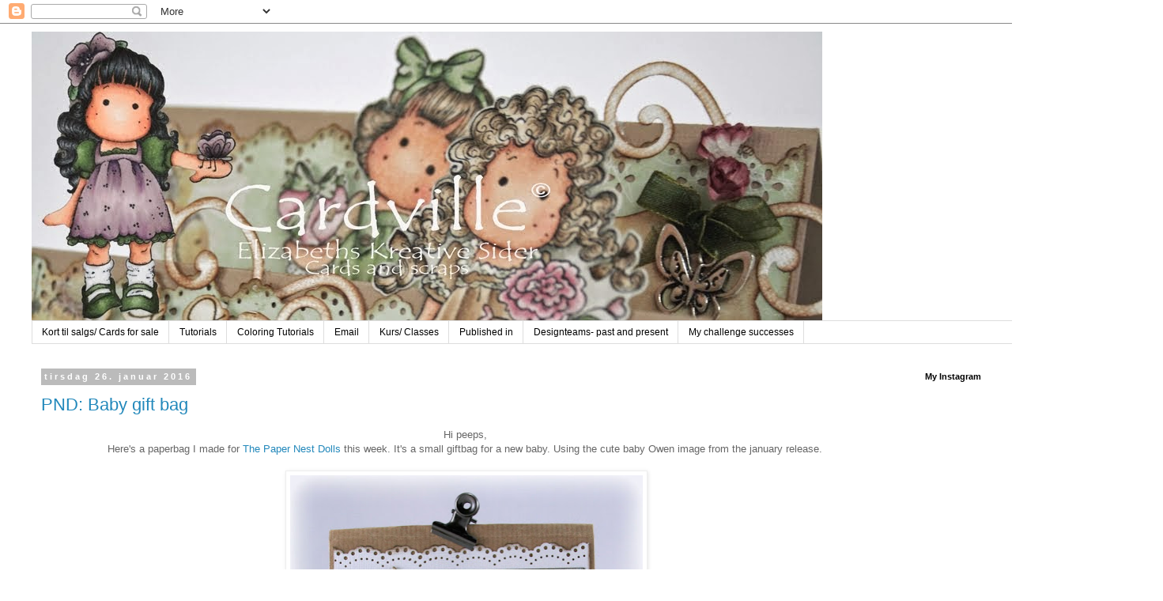

--- FILE ---
content_type: text/html; charset=UTF-8
request_url: https://scrappelizabeth.blogspot.com/2016/01/
body_size: 34830
content:
<!DOCTYPE html>
<html class='v2' dir='ltr' lang='no'>
<head>
<link href='https://www.blogger.com/static/v1/widgets/335934321-css_bundle_v2.css' rel='stylesheet' type='text/css'/>
<meta content='width=1100' name='viewport'/>
<meta content='text/html; charset=UTF-8' http-equiv='Content-Type'/>
<meta content='blogger' name='generator'/>
<link href='https://scrappelizabeth.blogspot.com/favicon.ico' rel='icon' type='image/x-icon'/>
<link href='http://scrappelizabeth.blogspot.com/2016/01/' rel='canonical'/>
<link rel="alternate" type="application/atom+xml" title="Cardville-  Cards by Elizabeth - Atom" href="https://scrappelizabeth.blogspot.com/feeds/posts/default" />
<link rel="alternate" type="application/rss+xml" title="Cardville-  Cards by Elizabeth - RSS" href="https://scrappelizabeth.blogspot.com/feeds/posts/default?alt=rss" />
<link rel="service.post" type="application/atom+xml" title="Cardville-  Cards by Elizabeth - Atom" href="https://www.blogger.com/feeds/2151572964794330759/posts/default" />
<!--Can't find substitution for tag [blog.ieCssRetrofitLinks]-->
<meta content='http://scrappelizabeth.blogspot.com/2016/01/' property='og:url'/>
<meta content='Cardville-  Cards by Elizabeth' property='og:title'/>
<meta content='Welcome to my blog dedicated to cardmaking! I love Copic markers and coloring, especially Magnolia stamps! I love all kinds of paper crafts- and I&#39;m happy if you stay a while and and share it with me!' property='og:description'/>
<title>Cardville-  Cards by Elizabeth: januar 2016</title>
<style id='page-skin-1' type='text/css'><!--
/*
-----------------------------------------------
Blogger Template Style
Name:     Simple
Designer: Blogger
URL:      www.blogger.com
----------------------------------------------- */
/* Content
----------------------------------------------- */
body {
font: normal normal 12px 'Trebuchet MS', Trebuchet, Verdana, sans-serif;
color: #666666;
background: #ffffff none repeat scroll top left;
padding: 0 0 0 0;
}
html body .region-inner {
min-width: 0;
max-width: 100%;
width: auto;
}
h2 {
font-size: 22px;
}
a:link {
text-decoration:none;
color: #2288bb;
}
a:visited {
text-decoration:none;
color: #888888;
}
a:hover {
text-decoration:underline;
color: #33aaff;
}
.body-fauxcolumn-outer .fauxcolumn-inner {
background: transparent none repeat scroll top left;
_background-image: none;
}
.body-fauxcolumn-outer .cap-top {
position: absolute;
z-index: 1;
height: 400px;
width: 100%;
}
.body-fauxcolumn-outer .cap-top .cap-left {
width: 100%;
background: transparent none repeat-x scroll top left;
_background-image: none;
}
.content-outer {
-moz-box-shadow: 0 0 0 rgba(0, 0, 0, .15);
-webkit-box-shadow: 0 0 0 rgba(0, 0, 0, .15);
-goog-ms-box-shadow: 0 0 0 #333333;
box-shadow: 0 0 0 rgba(0, 0, 0, .15);
margin-bottom: 1px;
}
.content-inner {
padding: 10px 40px;
}
.content-inner {
background-color: #ffffff;
}
/* Header
----------------------------------------------- */
.header-outer {
background: transparent none repeat-x scroll 0 -400px;
_background-image: none;
}
.Header h1 {
font: normal normal 40px 'Trebuchet MS',Trebuchet,Verdana,sans-serif;
color: #000000;
text-shadow: 0 0 0 rgba(0, 0, 0, .2);
}
.Header h1 a {
color: #000000;
}
.Header .description {
font-size: 18px;
color: #000000;
}
.header-inner .Header .titlewrapper {
padding: 22px 0;
}
.header-inner .Header .descriptionwrapper {
padding: 0 0;
}
/* Tabs
----------------------------------------------- */
.tabs-inner .section:first-child {
border-top: 0 solid #dddddd;
}
.tabs-inner .section:first-child ul {
margin-top: -1px;
border-top: 1px solid #dddddd;
border-left: 1px solid #dddddd;
border-right: 1px solid #dddddd;
}
.tabs-inner .widget ul {
background: transparent none repeat-x scroll 0 -800px;
_background-image: none;
border-bottom: 1px solid #dddddd;
margin-top: 0;
margin-left: -30px;
margin-right: -30px;
}
.tabs-inner .widget li a {
display: inline-block;
padding: .6em 1em;
font: normal normal 12px 'Trebuchet MS', Trebuchet, Verdana, sans-serif;
color: #000000;
border-left: 1px solid #ffffff;
border-right: 1px solid #dddddd;
}
.tabs-inner .widget li:first-child a {
border-left: none;
}
.tabs-inner .widget li.selected a, .tabs-inner .widget li a:hover {
color: #000000;
background-color: #eeeeee;
text-decoration: none;
}
/* Columns
----------------------------------------------- */
.main-outer {
border-top: 0 solid transparent;
}
.fauxcolumn-left-outer .fauxcolumn-inner {
border-right: 1px solid transparent;
}
.fauxcolumn-right-outer .fauxcolumn-inner {
border-left: 1px solid transparent;
}
/* Headings
----------------------------------------------- */
div.widget > h2,
div.widget h2.title {
margin: 0 0 1em 0;
font: normal bold 11px 'Trebuchet MS',Trebuchet,Verdana,sans-serif;
color: #000000;
}
/* Widgets
----------------------------------------------- */
.widget .zippy {
color: #999999;
text-shadow: 2px 2px 1px rgba(0, 0, 0, .1);
}
.widget .popular-posts ul {
list-style: none;
}
/* Posts
----------------------------------------------- */
h2.date-header {
font: normal bold 11px Arial, Tahoma, Helvetica, FreeSans, sans-serif;
}
.date-header span {
background-color: #bbbbbb;
color: #ffffff;
padding: 0.4em;
letter-spacing: 3px;
margin: inherit;
}
.main-inner {
padding-top: 35px;
padding-bottom: 65px;
}
.main-inner .column-center-inner {
padding: 0 0;
}
.main-inner .column-center-inner .section {
margin: 0 1em;
}
.post {
margin: 0 0 45px 0;
}
h3.post-title, .comments h4 {
font: normal normal 22px 'Trebuchet MS',Trebuchet,Verdana,sans-serif;
margin: .75em 0 0;
}
.post-body {
font-size: 110%;
line-height: 1.4;
position: relative;
}
.post-body img, .post-body .tr-caption-container, .Profile img, .Image img,
.BlogList .item-thumbnail img {
padding: 2px;
background: #ffffff;
border: 1px solid #eeeeee;
-moz-box-shadow: 1px 1px 5px rgba(0, 0, 0, .1);
-webkit-box-shadow: 1px 1px 5px rgba(0, 0, 0, .1);
box-shadow: 1px 1px 5px rgba(0, 0, 0, .1);
}
.post-body img, .post-body .tr-caption-container {
padding: 5px;
}
.post-body .tr-caption-container {
color: #666666;
}
.post-body .tr-caption-container img {
padding: 0;
background: transparent;
border: none;
-moz-box-shadow: 0 0 0 rgba(0, 0, 0, .1);
-webkit-box-shadow: 0 0 0 rgba(0, 0, 0, .1);
box-shadow: 0 0 0 rgba(0, 0, 0, .1);
}
.post-header {
margin: 0 0 1.5em;
line-height: 1.6;
font-size: 90%;
}
.post-footer {
margin: 20px -2px 0;
padding: 5px 10px;
color: #666666;
background-color: #eeeeee;
border-bottom: 1px solid #eeeeee;
line-height: 1.6;
font-size: 90%;
}
#comments .comment-author {
padding-top: 1.5em;
border-top: 1px solid transparent;
background-position: 0 1.5em;
}
#comments .comment-author:first-child {
padding-top: 0;
border-top: none;
}
.avatar-image-container {
margin: .2em 0 0;
}
#comments .avatar-image-container img {
border: 1px solid #eeeeee;
}
/* Comments
----------------------------------------------- */
.comments .comments-content .icon.blog-author {
background-repeat: no-repeat;
background-image: url([data-uri]);
}
.comments .comments-content .loadmore a {
border-top: 1px solid #999999;
border-bottom: 1px solid #999999;
}
.comments .comment-thread.inline-thread {
background-color: #eeeeee;
}
.comments .continue {
border-top: 2px solid #999999;
}
/* Accents
---------------------------------------------- */
.section-columns td.columns-cell {
border-left: 1px solid transparent;
}
.blog-pager {
background: transparent url(//www.blogblog.com/1kt/simple/paging_dot.png) repeat-x scroll top center;
}
.blog-pager-older-link, .home-link,
.blog-pager-newer-link {
background-color: #ffffff;
padding: 5px;
}
.footer-outer {
border-top: 1px dashed #bbbbbb;
}
/* Mobile
----------------------------------------------- */
body.mobile  {
background-size: auto;
}
.mobile .body-fauxcolumn-outer {
background: transparent none repeat scroll top left;
}
.mobile .body-fauxcolumn-outer .cap-top {
background-size: 100% auto;
}
.mobile .content-outer {
-webkit-box-shadow: 0 0 3px rgba(0, 0, 0, .15);
box-shadow: 0 0 3px rgba(0, 0, 0, .15);
}
.mobile .tabs-inner .widget ul {
margin-left: 0;
margin-right: 0;
}
.mobile .post {
margin: 0;
}
.mobile .main-inner .column-center-inner .section {
margin: 0;
}
.mobile .date-header span {
padding: 0.1em 10px;
margin: 0 -10px;
}
.mobile h3.post-title {
margin: 0;
}
.mobile .blog-pager {
background: transparent none no-repeat scroll top center;
}
.mobile .footer-outer {
border-top: none;
}
.mobile .main-inner, .mobile .footer-inner {
background-color: #ffffff;
}
.mobile-index-contents {
color: #666666;
}
.mobile-link-button {
background-color: #2288bb;
}
.mobile-link-button a:link, .mobile-link-button a:visited {
color: #ffffff;
}
.mobile .tabs-inner .section:first-child {
border-top: none;
}
.mobile .tabs-inner .PageList .widget-content {
background-color: #eeeeee;
color: #000000;
border-top: 1px solid #dddddd;
border-bottom: 1px solid #dddddd;
}
.mobile .tabs-inner .PageList .widget-content .pagelist-arrow {
border-left: 1px solid #dddddd;
}

--></style>
<style id='template-skin-1' type='text/css'><!--
body {
min-width: 1471px;
}
.content-outer, .content-fauxcolumn-outer, .region-inner {
min-width: 1471px;
max-width: 1471px;
_width: 1471px;
}
.main-inner .columns {
padding-left: 0px;
padding-right: 291px;
}
.main-inner .fauxcolumn-center-outer {
left: 0px;
right: 291px;
/* IE6 does not respect left and right together */
_width: expression(this.parentNode.offsetWidth -
parseInt("0px") -
parseInt("291px") + 'px');
}
.main-inner .fauxcolumn-left-outer {
width: 0px;
}
.main-inner .fauxcolumn-right-outer {
width: 291px;
}
.main-inner .column-left-outer {
width: 0px;
right: 100%;
margin-left: -0px;
}
.main-inner .column-right-outer {
width: 291px;
margin-right: -291px;
}
#layout {
min-width: 0;
}
#layout .content-outer {
min-width: 0;
width: 800px;
}
#layout .region-inner {
min-width: 0;
width: auto;
}
body#layout div.add_widget {
padding: 8px;
}
body#layout div.add_widget a {
margin-left: 32px;
}
--></style>
<link href='https://www.blogger.com/dyn-css/authorization.css?targetBlogID=2151572964794330759&amp;zx=a3695109-8485-448c-a9bf-ea20dfbf36f3' media='none' onload='if(media!=&#39;all&#39;)media=&#39;all&#39;' rel='stylesheet'/><noscript><link href='https://www.blogger.com/dyn-css/authorization.css?targetBlogID=2151572964794330759&amp;zx=a3695109-8485-448c-a9bf-ea20dfbf36f3' rel='stylesheet'/></noscript>
<meta name='google-adsense-platform-account' content='ca-host-pub-1556223355139109'/>
<meta name='google-adsense-platform-domain' content='blogspot.com'/>

</head>
<body class='loading variant-simplysimple'>
<div class='navbar section' id='navbar' name='Navbar'><div class='widget Navbar' data-version='1' id='Navbar1'><script type="text/javascript">
    function setAttributeOnload(object, attribute, val) {
      if(window.addEventListener) {
        window.addEventListener('load',
          function(){ object[attribute] = val; }, false);
      } else {
        window.attachEvent('onload', function(){ object[attribute] = val; });
      }
    }
  </script>
<div id="navbar-iframe-container"></div>
<script type="text/javascript" src="https://apis.google.com/js/platform.js"></script>
<script type="text/javascript">
      gapi.load("gapi.iframes:gapi.iframes.style.bubble", function() {
        if (gapi.iframes && gapi.iframes.getContext) {
          gapi.iframes.getContext().openChild({
              url: 'https://www.blogger.com/navbar/2151572964794330759?origin\x3dhttps://scrappelizabeth.blogspot.com',
              where: document.getElementById("navbar-iframe-container"),
              id: "navbar-iframe"
          });
        }
      });
    </script><script type="text/javascript">
(function() {
var script = document.createElement('script');
script.type = 'text/javascript';
script.src = '//pagead2.googlesyndication.com/pagead/js/google_top_exp.js';
var head = document.getElementsByTagName('head')[0];
if (head) {
head.appendChild(script);
}})();
</script>
</div></div>
<div class='body-fauxcolumns'>
<div class='fauxcolumn-outer body-fauxcolumn-outer'>
<div class='cap-top'>
<div class='cap-left'></div>
<div class='cap-right'></div>
</div>
<div class='fauxborder-left'>
<div class='fauxborder-right'></div>
<div class='fauxcolumn-inner'>
</div>
</div>
<div class='cap-bottom'>
<div class='cap-left'></div>
<div class='cap-right'></div>
</div>
</div>
</div>
<div class='content'>
<div class='content-fauxcolumns'>
<div class='fauxcolumn-outer content-fauxcolumn-outer'>
<div class='cap-top'>
<div class='cap-left'></div>
<div class='cap-right'></div>
</div>
<div class='fauxborder-left'>
<div class='fauxborder-right'></div>
<div class='fauxcolumn-inner'>
</div>
</div>
<div class='cap-bottom'>
<div class='cap-left'></div>
<div class='cap-right'></div>
</div>
</div>
</div>
<div class='content-outer'>
<div class='content-cap-top cap-top'>
<div class='cap-left'></div>
<div class='cap-right'></div>
</div>
<div class='fauxborder-left content-fauxborder-left'>
<div class='fauxborder-right content-fauxborder-right'></div>
<div class='content-inner'>
<header>
<div class='header-outer'>
<div class='header-cap-top cap-top'>
<div class='cap-left'></div>
<div class='cap-right'></div>
</div>
<div class='fauxborder-left header-fauxborder-left'>
<div class='fauxborder-right header-fauxborder-right'></div>
<div class='region-inner header-inner'>
<div class='header section' id='header' name='Overskrift'><div class='widget Header' data-version='1' id='Header1'>
<div id='header-inner'>
<a href='https://scrappelizabeth.blogspot.com/' style='display: block'>
<img alt='Cardville-  Cards by Elizabeth' height='366px; ' id='Header1_headerimg' src='https://blogger.googleusercontent.com/img/b/R29vZ2xl/AVvXsEgoTZGDkeMfNA4OuG92fVbHB1y2ZiEkw2j6YNTT21g8GxL76mzGJQ3P2hY7D_kbgqAwfo6cfrwcI8nTNCI7Y7JwBoTWPnmn_-icpdw_uGtkHiw8457pcIHytnVYHfeXxNXtG8y0liOR_3w/s1600/gammel+header.jpg' style='display: block' width='1000px; '/>
</a>
</div>
</div></div>
</div>
</div>
<div class='header-cap-bottom cap-bottom'>
<div class='cap-left'></div>
<div class='cap-right'></div>
</div>
</div>
</header>
<div class='tabs-outer'>
<div class='tabs-cap-top cap-top'>
<div class='cap-left'></div>
<div class='cap-right'></div>
</div>
<div class='fauxborder-left tabs-fauxborder-left'>
<div class='fauxborder-right tabs-fauxborder-right'></div>
<div class='region-inner tabs-inner'>
<div class='tabs section' id='crosscol' name='Krysskolonne'><div class='widget PageList' data-version='1' id='PageList1'>
<h2>Sider</h2>
<div class='widget-content'>
<ul>
<li>
<a href='https://scrappelizabeth.blogspot.com/p/kort-til-salgs-cards-for-sale.html'>Kort til salgs/ Cards for sale</a>
</li>
<li>
<a href='https://scrappelizabeth.blogspot.com/p/tutorials.html'>Tutorials</a>
</li>
<li>
<a href='https://scrappelizabeth.blogspot.com/p/coloring-tutorals.html'>Coloring Tutorials</a>
</li>
<li>
<a href='https://scrappelizabeth.blogspot.com/p/email.html'>Email</a>
</li>
<li>
<a href='https://scrappelizabeth.blogspot.com/p/kurs-classes.html'>Kurs/ Classes</a>
</li>
<li>
<a href='https://scrappelizabeth.blogspot.com/p/published-in.html'>Published in</a>
</li>
<li>
<a href='https://scrappelizabeth.blogspot.com/p/my-design-teams.html'>Designteams- past and present</a>
</li>
<li>
<a href='https://scrappelizabeth.blogspot.com/p/my-challenge-successes.html'>My challenge successes</a>
</li>
</ul>
<div class='clear'></div>
</div>
</div></div>
<div class='tabs no-items section' id='crosscol-overflow' name='Cross-Column 2'></div>
</div>
</div>
<div class='tabs-cap-bottom cap-bottom'>
<div class='cap-left'></div>
<div class='cap-right'></div>
</div>
</div>
<div class='main-outer'>
<div class='main-cap-top cap-top'>
<div class='cap-left'></div>
<div class='cap-right'></div>
</div>
<div class='fauxborder-left main-fauxborder-left'>
<div class='fauxborder-right main-fauxborder-right'></div>
<div class='region-inner main-inner'>
<div class='columns fauxcolumns'>
<div class='fauxcolumn-outer fauxcolumn-center-outer'>
<div class='cap-top'>
<div class='cap-left'></div>
<div class='cap-right'></div>
</div>
<div class='fauxborder-left'>
<div class='fauxborder-right'></div>
<div class='fauxcolumn-inner'>
</div>
</div>
<div class='cap-bottom'>
<div class='cap-left'></div>
<div class='cap-right'></div>
</div>
</div>
<div class='fauxcolumn-outer fauxcolumn-left-outer'>
<div class='cap-top'>
<div class='cap-left'></div>
<div class='cap-right'></div>
</div>
<div class='fauxborder-left'>
<div class='fauxborder-right'></div>
<div class='fauxcolumn-inner'>
</div>
</div>
<div class='cap-bottom'>
<div class='cap-left'></div>
<div class='cap-right'></div>
</div>
</div>
<div class='fauxcolumn-outer fauxcolumn-right-outer'>
<div class='cap-top'>
<div class='cap-left'></div>
<div class='cap-right'></div>
</div>
<div class='fauxborder-left'>
<div class='fauxborder-right'></div>
<div class='fauxcolumn-inner'>
</div>
</div>
<div class='cap-bottom'>
<div class='cap-left'></div>
<div class='cap-right'></div>
</div>
</div>
<!-- corrects IE6 width calculation -->
<div class='columns-inner'>
<div class='column-center-outer'>
<div class='column-center-inner'>
<div class='main section' id='main' name='Hoveddel'><div class='widget Blog' data-version='1' id='Blog1'>
<div class='blog-posts hfeed'>

          <div class="date-outer">
        
<h2 class='date-header'><span>tirsdag 26. januar 2016</span></h2>

          <div class="date-posts">
        
<div class='post-outer'>
<div class='post hentry uncustomized-post-template' itemprop='blogPost' itemscope='itemscope' itemtype='http://schema.org/BlogPosting'>
<meta content='https://blogger.googleusercontent.com/img/b/R29vZ2xl/AVvXsEjPRBherXeGFwkgK-N1SwuHHbwsX_1pri1Qpdi2RbKqv0pl7zlBDBgwVpX_pOlbZ2_AkNJd3kqkNjcX6mVInNh6xOxZWURoAEYHffn4tV7eOUqpdldUX23FsSQEqrCairUEFLOgbpB2u-8/s640/jan-27-front.jpg' itemprop='image_url'/>
<meta content='2151572964794330759' itemprop='blogId'/>
<meta content='324945831223558828' itemprop='postId'/>
<a name='324945831223558828'></a>
<h3 class='post-title entry-title' itemprop='name'>
<a href='https://scrappelizabeth.blogspot.com/2016/01/pnd-baby-gift-bag.html'>PND: Baby gift bag</a>
</h3>
<div class='post-header'>
<div class='post-header-line-1'></div>
</div>
<div class='post-body entry-content' id='post-body-324945831223558828' itemprop='description articleBody'>
<div style="text-align: center;">
Hi peeps,&nbsp;</div>
<div style="text-align: center;">
Here's a paperbag I made for <a href="http://www.the-papernest.com/blog/" target="_blank">The Paper Nest Dolls </a>this week. It's a small giftbag for a new baby. Using the cute baby Owen image from the january release.&nbsp;</div>
<div style="text-align: center;">
<br /></div>
<div class="separator" style="clear: both; text-align: center;">
<a href="https://blogger.googleusercontent.com/img/b/R29vZ2xl/AVvXsEjPRBherXeGFwkgK-N1SwuHHbwsX_1pri1Qpdi2RbKqv0pl7zlBDBgwVpX_pOlbZ2_AkNJd3kqkNjcX6mVInNh6xOxZWURoAEYHffn4tV7eOUqpdldUX23FsSQEqrCairUEFLOgbpB2u-8/s1600/jan-27-front.jpg" imageanchor="1" style="margin-left: 1em; margin-right: 1em;"><img border="0" height="640" src="https://blogger.googleusercontent.com/img/b/R29vZ2xl/AVvXsEjPRBherXeGFwkgK-N1SwuHHbwsX_1pri1Qpdi2RbKqv0pl7zlBDBgwVpX_pOlbZ2_AkNJd3kqkNjcX6mVInNh6xOxZWURoAEYHffn4tV7eOUqpdldUX23FsSQEqrCairUEFLOgbpB2u-8/s640/jan-27-front.jpg" width="446" /></a></div>
<div style="text-align: center;">
Papers are from the <a href="http://www.bikuben.com/produkter/monsterpapir/papir-g-m/maja-design/maja-design-vintage-baby-6x6-paper-pad/" target="_blank">Maja Design Vintage Baby</a> collection.&nbsp;</div>
<br />
<div class="separator" style="clear: both; text-align: center;">
<a href="https://blogger.googleusercontent.com/img/b/R29vZ2xl/AVvXsEhAcZbYYC931VT7nFMhJ7gla77TpXDG4PS-o6ezy4PrMFPkii9XTZKgBDAXMtrPsBCnRLCtcpi731Yu2XAsH16DVuRM3rA2OTZPa9DrhzwzbnP9KV9RHblG3DUaLCbGTlqu-zzgXXstdbM/s1600/Jan-27-closeup.jpg" imageanchor="1" style="margin-left: 1em; margin-right: 1em;"><img border="0" height="640" src="https://blogger.googleusercontent.com/img/b/R29vZ2xl/AVvXsEhAcZbYYC931VT7nFMhJ7gla77TpXDG4PS-o6ezy4PrMFPkii9XTZKgBDAXMtrPsBCnRLCtcpi731Yu2XAsH16DVuRM3rA2OTZPa9DrhzwzbnP9KV9RHblG3DUaLCbGTlqu-zzgXXstdbM/s640/Jan-27-closeup.jpg" width="416" /></a></div>
<div class="separator" style="clear: both; text-align: center;">
I colored the cute <a href="http://stamps.the-papernest.com/product/baby-owen/" target="_blank">Baby Owen</a>&nbsp;with the following copic markers:</div>
<div class="separator" style="clear: both; text-align: center;">
Skin: E13-11-21-000, R20</div>
<div class="separator" style="clear: both; text-align: center;">
Hair: E35-50, YR23-20, Y21-23-11</div>
<div class="separator" style="clear: both; text-align: center;">
Blue: B0000-00-01-02</div>
<div class="separator" style="clear: both; text-align: center;">
"white": C7-3-1-000</div>
<div class="separator" style="clear: both; text-align: center;">
<br /></div>
<div class="separator" style="clear: both; text-align: center;">
<a href="https://blogger.googleusercontent.com/img/b/R29vZ2xl/AVvXsEiKgdLAXdoNCdUubX4-4igdtwOrcOWRd1aIvO4_dLNXoQk7kPP81VWHi8hN07PNL5K-551MipdV0FkH-2ED4NzVJEp40avturianGqn4GP38XXqeFgwDYVO5tAYeLAecN9aNWNJ97YiUPI/s1600/Jan-26th-bak.jpg" imageanchor="1" style="margin-left: 1em; margin-right: 1em;"><img border="0" height="640" src="https://blogger.googleusercontent.com/img/b/R29vZ2xl/AVvXsEiKgdLAXdoNCdUubX4-4igdtwOrcOWRd1aIvO4_dLNXoQk7kPP81VWHi8hN07PNL5K-551MipdV0FkH-2ED4NzVJEp40avturianGqn4GP38XXqeFgwDYVO5tAYeLAecN9aNWNJ97YiUPI/s640/Jan-26th-bak.jpg" width="500" /></a></div>
<div class="separator" style="clear: both; text-align: center;">
Here's a peak at the back of the bag too.</div>
<div class="separator" style="clear: both; text-align: center;">
<br /></div>
<div class="separator" style="clear: both; text-align: center;">
Pop over to <a href="http://www.the-papernest.com/blog/" target="_blank">the Papernest Dolls blog</a> to see more from the january release and lots of inspiration from the dt.&nbsp;</div>
<div class="separator" style="clear: both; text-align: center;">
<br /></div>
<div class="separator" style="clear: both; text-align: center;">
Thanks for stopping by today,&nbsp;</div>
<div class="separator" style="clear: both; text-align: center;">
Wishing you a great day!&nbsp;</div>
<div class="separator" style="clear: both; text-align: center;">
<br /></div>
<div class="separator" style="clear: both; text-align: center;">
Crafty hugs,</div>
<br />
<div style="text-align: center;">
<img border="0" height="160" src="https://lh3.googleusercontent.com/blogger_img_proxy/AEn0k_tkfGxx-H_pBKHfU8Pm0yEph6XgkAoZ_RTCEDdIuvFnmBX5Vg1cLNihBRyekunkTTe_toKjJLAikgBKk-KlKbH2uDgEHPB1JXbOCrvs_ub1nZOsCIIaeKtGj-TKuSKZYmyze_EWw-O63LUIm_coIGoMfSqcFiBD9fSqOK0IgADLsgbIev4YJ4ojLt7JESs=s0-d" style="background-attachment: scroll; background-color: transparent; background-image: none; background-position: 0% 0%; background-repeat: repeat repeat; border: medium none;" width="320">&nbsp;</div>
<div style='clear: both;'></div>
</div>
<div class='post-footer'>
<div class='post-footer-line post-footer-line-1'>
<span class='post-author vcard'>
Lagt inn av
<span class='fn' itemprop='author' itemscope='itemscope' itemtype='http://schema.org/Person'>
<meta content='https://www.blogger.com/profile/13064424812751073346' itemprop='url'/>
<a class='g-profile' href='https://www.blogger.com/profile/13064424812751073346' rel='author' title='author profile'>
<span itemprop='name'>Elizabeth</span>
</a>
</span>
</span>
<span class='post-timestamp'>
kl.
<meta content='http://scrappelizabeth.blogspot.com/2016/01/pnd-baby-gift-bag.html' itemprop='url'/>
<a class='timestamp-link' href='https://scrappelizabeth.blogspot.com/2016/01/pnd-baby-gift-bag.html' rel='bookmark' title='permanent link'><abbr class='published' itemprop='datePublished' title='2016-01-26T06:00:00+01:00'>06:00</abbr></a>
</span>
<span class='post-comment-link'>
<a class='comment-link' href='https://www.blogger.com/comment/fullpage/post/2151572964794330759/324945831223558828' onclick='javascript:window.open(this.href, "bloggerPopup", "toolbar=0,location=0,statusbar=1,menubar=0,scrollbars=yes,width=640,height=500"); return false;'>
1 kommentar:
  </a>
</span>
<span class='post-icons'>
<span class='item-action'>
<a href='https://www.blogger.com/email-post/2151572964794330759/324945831223558828' title='Send innlegg i e-post'>
<img alt='' class='icon-action' height='13' src='https://resources.blogblog.com/img/icon18_email.gif' width='18'/>
</a>
</span>
<span class='item-control blog-admin pid-981097577'>
<a href='https://www.blogger.com/post-edit.g?blogID=2151572964794330759&postID=324945831223558828&from=pencil' title='Rediger innlegg'>
<img alt='' class='icon-action' height='18' src='https://resources.blogblog.com/img/icon18_edit_allbkg.gif' width='18'/>
</a>
</span>
</span>
<div class='post-share-buttons goog-inline-block'>
</div>
</div>
<div class='post-footer-line post-footer-line-2'>
<span class='post-labels'>
Etiketter:
<a href='https://scrappelizabeth.blogspot.com/search/label/Copics' rel='tag'>Copics</a>,
<a href='https://scrappelizabeth.blogspot.com/search/label/Paper%20Nest%20Dolls' rel='tag'>Paper Nest Dolls</a>,
<a href='https://scrappelizabeth.blogspot.com/search/label/paperbag' rel='tag'>paperbag</a>
</span>
</div>
<div class='post-footer-line post-footer-line-3'>
<span class='post-location'>
</span>
</div>
</div>
</div>
</div>

          </div></div>
        

          <div class="date-outer">
        
<h2 class='date-header'><span>onsdag 20. januar 2016</span></h2>

          <div class="date-posts">
        
<div class='post-outer'>
<div class='post hentry uncustomized-post-template' itemprop='blogPost' itemscope='itemscope' itemtype='http://schema.org/BlogPosting'>
<meta content='https://blogger.googleusercontent.com/img/b/R29vZ2xl/AVvXsEjv7xMFpQCWeauxAucvYnDGOeYQ9HiTYQd84h1ASB45W_2k5rW64E2PdRuQG_huizH5XH3PP2V08xdBNF2daMxj_FdTDYD6oPcAztlz1IxAa5TU2HWaJ8UwNfFZgsQEXTC7vI_rkPFa54Q/s640/Jan-lilla-front.jpg' itemprop='image_url'/>
<meta content='2151572964794330759' itemprop='blogId'/>
<meta content='1115671331105328951' itemprop='postId'/>
<a name='1115671331105328951'></a>
<h3 class='post-title entry-title' itemprop='name'>
<a href='https://scrappelizabeth.blogspot.com/2016/01/dt-bikuben-sweet-tilda-with-balloon.html'>DT Bikuben: Sweet Tilda With Balloon</a>
</h3>
<div class='post-header'>
<div class='post-header-line-1'></div>
</div>
<div class='post-body entry-content' id='post-body-1115671331105328951' itemprop='description articleBody'>
<div style="text-align: center;">
Hello Crafty friends.<br />
Here is a card I made for Bikuben this week. Inspired by the very thought of spring approaching I think. Lots of snow still, and very cold outside, so I love to light the fire and stay indoors with my markers and craft supply dreaming of spring...lol.</div>
<div style="text-align: center;">
Pion Designs&nbsp;<span style="font-family: inherit;">Linneaus Botanical Journal collection is perfect for spring.</span></div>
<div class="separator" style="clear: both; text-align: center;">
<br /></div>
<div class="separator" style="clear: both; text-align: center;">
<br /></div>
<div class="separator" style="clear: both; text-align: center;">
<a href="https://blogger.googleusercontent.com/img/b/R29vZ2xl/AVvXsEjv7xMFpQCWeauxAucvYnDGOeYQ9HiTYQd84h1ASB45W_2k5rW64E2PdRuQG_huizH5XH3PP2V08xdBNF2daMxj_FdTDYD6oPcAztlz1IxAa5TU2HWaJ8UwNfFZgsQEXTC7vI_rkPFa54Q/s1600/Jan-lilla-front.jpg" imageanchor="1" style="margin-left: 1em; margin-right: 1em;"><img border="0" height="598" src="https://blogger.googleusercontent.com/img/b/R29vZ2xl/AVvXsEjv7xMFpQCWeauxAucvYnDGOeYQ9HiTYQd84h1ASB45W_2k5rW64E2PdRuQG_huizH5XH3PP2V08xdBNF2daMxj_FdTDYD6oPcAztlz1IxAa5TU2HWaJ8UwNfFZgsQEXTC7vI_rkPFa54Q/s640/Jan-lilla-front.jpg" width="640" /></a></div>
<div class="separator" style="clear: both; text-align: center;">
You can find all products used in the inlikz at the end of the post.&nbsp;</div>
<div class="separator" style="clear: both; text-align: center;">
<br /></div>
<div class="separator" style="clear: both; text-align: center;">
<a href="https://blogger.googleusercontent.com/img/b/R29vZ2xl/AVvXsEgJSNiSxfR7ocUfmAVQ3FNvfg2x0O_dIMKX2LLgL0HwKbVwkBu-q_B0FzM98TcNtRw0VgPNzbiSkfO6t1DzC8DuKpdsFsYuBF5AF3VaZkkjiA6DPXX3yLZbBXbfRQ0uwvws4HGYnbJNe7g/s1600/Jan-lilla-closeup.jpg" imageanchor="1" style="margin-left: 1em; margin-right: 1em;"><img border="0" height="640" src="https://blogger.googleusercontent.com/img/b/R29vZ2xl/AVvXsEgJSNiSxfR7ocUfmAVQ3FNvfg2x0O_dIMKX2LLgL0HwKbVwkBu-q_B0FzM98TcNtRw0VgPNzbiSkfO6t1DzC8DuKpdsFsYuBF5AF3VaZkkjiA6DPXX3yLZbBXbfRQ0uwvws4HGYnbJNe7g/s640/Jan-lilla-closeup.jpg" width="444" /></a></div>
<div class="separator" style="clear: both; text-align: center;">
The image is Sweet Tilda With Balloon from Magnolia's Animal of the Year collection. Copic Colors used:&nbsp;</div>
<div class="separator" style="clear: both; text-align: center;">
Skin/Hud: E13-11-21-000, R20</div>
<div class="separator" style="clear: both; text-align: center;">
Hair/Hår: E49-29-25-21</div>
<div class="separator" style="clear: both; text-align: center;">
Purple/Lilla: BV08-V17-15-12-09-000</div>
<div class="separator" style="clear: both; text-align: center;">
Background/Bakgrunn: C1-00, W3-1-000</div>
<br />
<div class="separator" style="clear: both; text-align: center;">
<a href="https://blogger.googleusercontent.com/img/b/R29vZ2xl/AVvXsEiZUtZqNtG8duUpR6v1qfnt-IsfYe86otsWyPXkpfqSCOsrbAyaV2Xk9IhwHKuEyb9UJkErnlPQAtLDCNVJqlXTv2-HBJZI4kzpcmSUbklIcgaQCEWCzhl14tY4kN3jnDAbMkUY7tJzNeg/s1600/jan-lilla-liggende.jpg" imageanchor="1" style="margin-left: 1em; margin-right: 1em;"><img border="0" height="436" src="https://blogger.googleusercontent.com/img/b/R29vZ2xl/AVvXsEiZUtZqNtG8duUpR6v1qfnt-IsfYe86otsWyPXkpfqSCOsrbAyaV2Xk9IhwHKuEyb9UJkErnlPQAtLDCNVJqlXTv2-HBJZI4kzpcmSUbklIcgaQCEWCzhl14tY4kN3jnDAbMkUY7tJzNeg/s640/jan-lilla-liggende.jpg" width="640" /></a></div>
<div class="separator" style="clear: both; text-align: center;">
<br /></div>
<div class="separator" style="clear: both; text-align: center;">
<br /></div>
<div class="separator" style="clear: both; text-align: center;">
Hope you like it!&nbsp;</div>
<div class="separator" style="clear: both; text-align: center;">
Wishing you a wonderful day!&nbsp;</div>
<div class="separator" style="clear: both; text-align: center;">
<br /></div>
<div class="separator" style="clear: both; text-align: center;">
Crafty hugs,&nbsp;</div>
<div class="separator" style="clear: both; text-align: center;">
&nbsp;<img border="0" height="160" src="https://lh3.googleusercontent.com/blogger_img_proxy/AEn0k_tkfGxx-H_pBKHfU8Pm0yEph6XgkAoZ_RTCEDdIuvFnmBX5Vg1cLNihBRyekunkTTe_toKjJLAikgBKk-KlKbH2uDgEHPB1JXbOCrvs_ub1nZOsCIIaeKtGj-TKuSKZYmyze_EWw-O63LUIm_coIGoMfSqcFiBD9fSqOK0IgADLsgbIev4YJ4ojLt7JESs=s0-d" style="-moz-background-inline-policy: continuous; background: none repeat scroll 0% 0% transparent; border: medium none;" width="320"></div>
<div class="separator" style="clear: both; text-align: center;">
<br /></div>
<div class="separator" style="clear: both; text-align: center;">
<br /></div>
<br />
<div class="ProjectManagerContainer" id="164611">
<div class="_InLinkzPMDiv">
<table border="0" cellpadding="2" cellspacing="0"><tbody>
<tr><td><div style="display: table-cell; float: left; height: 189px; text-align: center;">
<div style="display: table-cell; height: 104px; vertical-align: middle; width: 107px;">
<a href="http://lm.inlinkz.com/go.php?i=901512&amp;c=164611" rel="nofollow" target="_blank" title="Magnolia - Animal of the Year - Sweet Tilda with Balloon Sta"><img border="0" class="_inlinkzI" src="https://lh3.googleusercontent.com/blogger_img_proxy/AEn0k_tiO8MsC5tyStXbG1K2Z0y-OIxBYh_wqn-jeww-djrZEOzY5ZBBdJKp8vRbtQCr1Ra4O95nYEoOJFDS7HgsPyubxePGsUu1KDW3pcf2fIv_92LgdDcKQ_PZdKS0jw6pzw13EWS3=s0-d"></a></div>
<div style="line-height: 1.1; overflow: hidden; vertical-align: bottom; width: 107px;">
<a href="http://lm.inlinkz.com/go.php?i=901512&amp;c=164611" rel="nofollow" target="_blank" title="Magnolia - Animal of the Year - Sweet Tilda with Balloon Sta">Magnolia - Animal of the Year - Sweet Tilda with Balloon Sta</a></div>
</div>
</td><td><div style="display: table-cell; float: left; height: 189px; text-align: center;">
<div style="display: table-cell; height: 104px; vertical-align: middle; width: 107px;">
<a href="http://lm.inlinkz.com/go.php?i=901511&amp;c=164611" rel="nofollow" target="_blank" title="Pion Design - Linneaus Botanical Journal - Aquilegia Vulagri"><img border="0" class="_inlinkzI" src="https://lh3.googleusercontent.com/blogger_img_proxy/AEn0k_tZ3LRXnFfJUtl6wazH500kJcEJHdkK9G3KHl_byXe7akpF-62NgGwp_t3TbONOeX21IwcR-P4uxCx9zH0do6ax7_RtNl3NEK38h2FWjXtckubtU7ErkMqaw2R4BBXYYNb1ncCu=s0-d"></a></div>
<div style="line-height: 1.1; overflow: hidden; vertical-align: bottom; width: 107px;">
<a href="http://lm.inlinkz.com/go.php?i=901511&amp;c=164611" rel="nofollow" target="_blank" title="Pion Design - Linneaus Botanical Journal - Aquilegia Vulagri">Pion Design - Linneaus Botanical Journal - Aquilegia Vulagri</a></div>
</div>
</td><td><div style="display: table-cell; float: left; height: 189px; text-align: center;">
<div style="display: table-cell; height: 104px; vertical-align: middle; width: 107px;">
<a href="http://lm.inlinkz.com/go.php?i=901510&amp;c=164611" rel="nofollow" target="_blank" title="Pion Design - Palette - Pion Purple I 12x12"><img border="0" class="_inlinkzI" src="https://lh3.googleusercontent.com/blogger_img_proxy/AEn0k_u-xypMX40LjF5SYlDqA-0h69uqSSHprELxWw0cMt-M3ihMekx8hNKtV7GqFMhnQm6I6lucfi3n6Ns3Gko9NIp5-a13Ucv_gjilSR911Kv2IPBDTLlOWTffwqRPZwQqMALdHc0=s0-d"></a></div>
<div style="line-height: 1.1; overflow: hidden; vertical-align: bottom; width: 107px;">
<a href="http://lm.inlinkz.com/go.php?i=901510&amp;c=164611" rel="nofollow" target="_blank" title="Pion Design - Palette - Pion Purple I 12x12">Pion Design - Palette - Pion Purple I 12x12</a></div>
</div>
</td><td><div style="display: table-cell; float: left; height: 189px; text-align: center;">
<div style="display: table-cell; height: 104px; vertical-align: middle; width: 107px;">
<a href="http://lm.inlinkz.com/go.php?i=832490&amp;c=164611" rel="nofollow" target="_blank" title="Wild Orchid - Roses 15mm - Mixed Purple, Lilac &amp; White"><img border="0" class="_inlinkzI" src="https://lh3.googleusercontent.com/blogger_img_proxy/AEn0k_vQiPMizLs0TiqndImzx8vM2UbhcqtdI8q9cqKnV404BUia-fl1dudmbMRHyjgzZEMARbdGvJr6Z-aEtn84f1d_S8rda7twMYTd7Ba_cq6KSAHFSNyGiMH7vRqr6De-7ZP3k8I=s0-d"></a></div>
<div style="line-height: 1.1; overflow: hidden; vertical-align: bottom; width: 107px;">
<a href="http://lm.inlinkz.com/go.php?i=832490&amp;c=164611" rel="nofollow" target="_blank" title="Wild Orchid - Roses 15mm - Mixed Purple, Lilac &amp; White">Wild Orchid - Roses 15mm - Mixed Purple, Lilac &amp; White</a></div>
</div>
</td><td><div style="display: table-cell; float: left; height: 189px; text-align: center;">
<div style="display: table-cell; height: 104px; vertical-align: middle; width: 107px;">
<a href="http://lm.inlinkz.com/go.php?i=816550&amp;c=164611" rel="nofollow" target="_blank" title="Wild Orchid - Lily Flowers - White"><img border="0" class="_inlinkzI" src="https://lh3.googleusercontent.com/blogger_img_proxy/AEn0k_u4TrvtOgTR8zE4hHDqH_0k7453rFP9eFLcqrvjoWRhRgaPAuUQ1QHo8nTg8twknaMWSat-SQ8aEnxhn7FICTUPt3Zb_BQoD4ouGdFSfVXTkjq7wAOQf-nVhzDbIjxQWNDMTrQ=s0-d"></a></div>
<div style="line-height: 1.1; overflow: hidden; vertical-align: bottom; width: 107px;">
<a href="http://lm.inlinkz.com/go.php?i=816550&amp;c=164611" rel="nofollow" target="_blank" title="Wild Orchid - Lily Flowers - White">Wild Orchid - Lily Flowers - White</a></div>
</div>
</td><td><div style="display: table-cell; float: left; height: 189px; text-align: center;">
<div style="display: table-cell; height: 104px; vertical-align: middle; width: 107px;">
<a href="http://lm.inlinkz.com/go.php?i=901518&amp;c=164611" rel="nofollow" target="_blank" title="Blonde - metersvis"><img border="0" class="_inlinkzI" src="https://lh3.googleusercontent.com/blogger_img_proxy/AEn0k_tEMu-cmnDJACEuBXz6rtI2zc-_BjGeWGW1Yu_lNJ_T_f6Tgo-H7aoJgBj0X5iF0lGOslz0MubC2JMhWIUFUDRfr3OyBJQSUyu61aUYZJVI9NFna0UzEqEr2IpmXPxK5KciM7nH=s0-d"></a></div>
<div style="line-height: 1.1; overflow: hidden; vertical-align: bottom; width: 107px;">
<a href="http://lm.inlinkz.com/go.php?i=901518&amp;c=164611" rel="nofollow" target="_blank" title="Blonde - metersvis">Blonde - metersvis</a></div>
</div>
</td></tr>
<tr><td><div style="display: table-cell; float: left; height: 189px; text-align: center;">
<div style="display: table-cell; height: 104px; vertical-align: middle; width: 107px;">
<a href="http://lm.inlinkz.com/go.php?i=901516&amp;c=164611" rel="nofollow" target="_blank" title="Spellbinders: Nestabilities - Labels Ten"><img border="0" class="_inlinkzI" src="https://lh3.googleusercontent.com/blogger_img_proxy/AEn0k_tPa3a2PpiI9BsDSepoZdkrpDp9wxSmptMg9mV3xDIAiurLMXrtk3ZK7DTPWx8hmFQ4d4xJPZ5spad-jnpH7sIFteDsw4h6vi4uN5tq-TmT2nKBSwwvCtG6jhhUkSKawe7DyKnf=s0-d"></a></div>
<div style="line-height: 1.1; overflow: hidden; vertical-align: bottom; width: 107px;">
<a href="http://lm.inlinkz.com/go.php?i=901516&amp;c=164611" rel="nofollow" target="_blank" title="Spellbinders: Nestabilities - Labels Ten">Spellbinders: Nestabilities - Labels Ten</a></div>
</div>
</td><td><div style="display: table-cell; float: left; height: 189px; text-align: center;">
<div style="display: table-cell; height: 104px; vertical-align: middle; width: 107px;">
<a href="http://lm.inlinkz.com/go.php?i=901517&amp;c=164611" rel="nofollow" target="_blank" title="Kaboks- kutte dies - gratulerer "><img border="0" class="_inlinkzI" src="https://lh3.googleusercontent.com/blogger_img_proxy/AEn0k_vwehfqBGeGcyOUb-zBRH3fpYTjZztuzLJEKMw3uHYIOOIWT_u52IMSapOvCp6rovttG5hnMhTQREgd5qosS48jBCMsJaWbUK0cu3RLVYEPWhjbfzU08P5dcJDXZJarhIu3LCk=s0-d"></a></div>
<div style="line-height: 1.1; overflow: hidden; vertical-align: bottom; width: 107px;">
<a href="http://lm.inlinkz.com/go.php?i=901517&amp;c=164611" rel="nofollow" target="_blank" title="Kaboks- kutte dies - gratulerer ">Kaboks- kutte dies - gratulerer&nbsp;</a></div>
</div>
</td><td><div style="display: table-cell; float: left; height: 189px; text-align: center;">
<div style="display: table-cell; height: 104px; vertical-align: middle; width: 107px;">
<a href="http://lm.inlinkz.com/go.php?i=816568&amp;c=164611" rel="nofollow" target="_blank" title="Sizzix - Big Shot Machine - Grey and White NY!"><img border="0" class="_inlinkzI" src="https://lh3.googleusercontent.com/blogger_img_proxy/AEn0k_v110JKY7URfV8HBOpe8YSjLDrksYz8ZZFFMFIAvm0PZP8QDdfRPnV_0lfgYabbENDwduy1MYmCtoY65zBQT_iBUCXXxYyfgj18dB2vG090ZvKo2TFCqWywPdkW4o8PPgRskjA=s0-d"></a></div>
<div style="line-height: 1.1; overflow: hidden; vertical-align: bottom; width: 107px;">
<a href="http://lm.inlinkz.com/go.php?i=816568&amp;c=164611" rel="nofollow" target="_blank" title="Sizzix - Big Shot Machine - Grey and White NY!">Sizzix - Big Shot Machine - Grey and White NY!</a></div>
</div>
</td><td><div style="display: table-cell; float: left; height: 189px; text-align: center;">
<div style="display: table-cell; height: 104px; vertical-align: middle; width: 107px;">
<a href="http://lm.inlinkz.com/go.php?i=820936&amp;c=164611" rel="nofollow" target="_blank" title="Spellbinders - Tool n One "><img border="0" class="_inlinkzI" src="https://lh3.googleusercontent.com/blogger_img_proxy/AEn0k_uIGmyiTCiIz8AKV7CZsnknPb1eda3EwTrdyimSDbCUZV0833gygmwPhgH9QQvguwreWCsmqZailg3JGTQGsR8FiVo2iMP8Lo9Cyp4By3ChauP_8XggzrEd6Wb5dN8jOOU73hSc=s0-d"></a></div>
<div style="line-height: 1.1; overflow: hidden; vertical-align: bottom; width: 107px;">
<a href="http://lm.inlinkz.com/go.php?i=820936&amp;c=164611" rel="nofollow" target="_blank" title="Spellbinders - Tool n One ">Spellbinders - Tool n One&nbsp;</a></div>
</div>
</td><td><div style="display: table-cell; float: left; height: 189px; text-align: center;">
<div style="display: table-cell; height: 104px; vertical-align: middle; width: 107px;">
<a href="http://lm.inlinkz.com/go.php?i=823898&amp;c=164611" rel="nofollow" target="_blank" title="Bazzill Canvas  12 x 12  Vanilla"><img border="0" class="_inlinkzI" src="https://lh3.googleusercontent.com/blogger_img_proxy/AEn0k_vfYUEsspwqQP2fM398C7yYlpTxwg1bf_3JTjWPIlZm5maH8oCAbIvxtc7kcD5PhKa1H5H4pAHbI5EInbER2Ttte0T4WuzunPvu4181VAdCrZIDjSimrao-pLwUHlUyLrtgZIvF=s0-d"></a></div>
<div style="line-height: 1.1; overflow: hidden; vertical-align: bottom; width: 107px;">
<a href="http://lm.inlinkz.com/go.php?i=823898&amp;c=164611" rel="nofollow" target="_blank" title="Bazzill Canvas  12 x 12  Vanilla">Bazzill Canvas 12 x 12 Vanilla</a></div>
</div>
</td><td><div style="display: table-cell; float: left; height: 189px; text-align: center;">
<div style="display: table-cell; height: 104px; vertical-align: middle; width: 107px;">
<a href="http://lm.inlinkz.com/go.php?i=816572&amp;c=164611" rel="nofollow" target="_blank" title="Scotch - Quick Dry Tacky Adhesive 2oz."><img border="0" class="_inlinkzI" src="https://lh3.googleusercontent.com/blogger_img_proxy/AEn0k_vlhLOg6y2eJ72ciNGmguMrBnBBfrlY4VIrDEihyq5Li0vcK9OIYtxUMJYoItgVoA_eQDTNK0yC-hqHxxJygx9Zbwejcr6MMAiO4t_zwDO4iHyygDZ0Vyw69t7zXopeBPl9IStU=s0-d"></a></div>
<div style="line-height: 1.1; overflow: hidden; vertical-align: bottom; width: 107px;">
<a href="http://lm.inlinkz.com/go.php?i=816572&amp;c=164611" rel="nofollow" target="_blank" title="Scotch - Quick Dry Tacky Adhesive 2oz.">Scotch - Quick Dry Tacky Adhesive 2oz.</a></div>
</div>
</td></tr>
<tr><td><div style="display: table-cell; float: left; height: 189px; text-align: center;">
<div style="display: table-cell; height: 104px; vertical-align: middle; width: 107px;">
<a href="http://lm.inlinkz.com/go.php?i=820935&amp;c=164611" rel="nofollow" target="_blank" title="Fine Tip Glue Applicator"><img border="0" class="_inlinkzI" src="https://lh3.googleusercontent.com/blogger_img_proxy/AEn0k_vJKmLt13kGS67jug0CLxj9atjErmCJPssBr1f_hybxfFCcYmhDbUeoyUIGBFLp7ayAhhHlDQdU39SGOGK0rjNfuvKHtkBs2AHdze7Virvnt4IL7okX7jhO-h2MfcF6VklFdas7=s0-d"></a></div>
<div style="line-height: 1.1; overflow: hidden; vertical-align: bottom; width: 107px;">
<a href="http://lm.inlinkz.com/go.php?i=820935&amp;c=164611" rel="nofollow" target="_blank" title="Fine Tip Glue Applicator">Fine Tip Glue Applicator</a></div>
</div>
</td><td><div style="display: table-cell; float: left; height: 189px; text-align: center;">
<div style="display: table-cell; height: 104px; vertical-align: middle; width: 107px;">
<a href="http://lm.inlinkz.com/go.php?i=816567&amp;c=164611" rel="nofollow" target="_blank" title="Tim Holtz: Ink Blending Tool IBT23616"><img border="0" class="_inlinkzI" src="https://lh3.googleusercontent.com/blogger_img_proxy/AEn0k_skeve0Cs-cp93mzSN9FTSfBL2SfLmvwFExcsPic8bNfkauURWKCO8xI5M2bp0ni8oZAda6NQqK1K2C_Ly4Z7U69F-5UsZ0NGnNLm-4t311JiMqp3NNtjLhaXKKuY4vv_1EIDI8=s0-d"></a></div>
<div style="line-height: 1.1; overflow: hidden; vertical-align: bottom; width: 107px;">
<a href="http://lm.inlinkz.com/go.php?i=816567&amp;c=164611" rel="nofollow" target="_blank" title="Tim Holtz: Ink Blending Tool IBT23616">Tim Holtz: Ink Blending Tool IBT23616</a></div>
</div>
</td><td><div style="display: table-cell; float: left; height: 189px; text-align: center;">
<div style="display: table-cell; height: 104px; vertical-align: middle; width: 107px;">
<a href="http://lm.inlinkz.com/go.php?i=813067&amp;c=164611" rel="nofollow" target="_blank" title="American Crafts - CutUp Cartrigde Trimmer "><img border="0" class="_inlinkzI" src="https://lh3.googleusercontent.com/blogger_img_proxy/AEn0k_sOqi1ZO-VQvAi-N5qaETaabr5uTMZN0V4Dbf1gChqgfB_Tre7vUmCy5Gx6AsBYZcVcUE7xjHft_CazcWvzF5so-U1O7V1Chh1y4lLBq_DSGl0J17qwerwdruMFltPqe-wCCpO6=s0-d"></a></div>
<div style="line-height: 1.1; overflow: hidden; vertical-align: bottom; width: 107px;">
<a href="http://lm.inlinkz.com/go.php?i=813067&amp;c=164611" rel="nofollow" target="_blank" title="American Crafts - CutUp Cartrigde Trimmer ">American Crafts - CutUp Cartrigde Trimmer&nbsp;</a></div>
</div>
</td><td><div style="display: table-cell; float: left; height: 189px; text-align: center;">
<div style="display: table-cell; height: 104px; vertical-align: middle; width: 107px;">
<a href="http://lm.inlinkz.com/go.php?i=816564&amp;c=164611" rel="nofollow" target="_blank" title="Tim Holtz Distress Ink Pute - Walnut Stain"><img border="0" class="_inlinkzI" src="https://lh3.googleusercontent.com/blogger_img_proxy/AEn0k_vBJ2pyHH7u44shvj4hYK8Zkto5IOof02XYQEN69EmKQdhLDet96liMoSWnuvZtFG2WRckeuz7upk5PjUQ92rCYtZxk7e2vEGiJZN4Q8rXcP3-dbRv6bI-YRPk-1beVEslGgXXD=s0-d"></a></div>
<div style="line-height: 1.1; overflow: hidden; vertical-align: bottom; width: 107px;">
<a href="http://lm.inlinkz.com/go.php?i=816564&amp;c=164611" rel="nofollow" target="_blank" title="Tim Holtz Distress Ink Pute - Walnut Stain">Tim Holtz Distress Ink Pute - Walnut Stain</a></div>
</div>
</td><td><div style="display: table-cell; float: left; height: 189px; text-align: center;">
<div style="display: table-cell; height: 104px; vertical-align: middle; width: 107px;">
<a href="http://lm.inlinkz.com/go.php?i=816570&amp;c=164611" rel="nofollow" target="_blank" title="La d&#39;ore: DesignaTac - Double Tac"><img border="0" class="_inlinkzI" src="https://lh3.googleusercontent.com/blogger_img_proxy/AEn0k_tKe5diL0AFhZx83v3UYggFw89m6xd9SxDSWiBxal3K0DnIEz4XEVkn0_NpuIjMs2sZtNUIhOEv2p2lQRK0__lSMOfQaqoBdF26ZdWYKEnXvJstnvT9H1GmjvuI7eEE2FPqFUM=s0-d"></a></div>
<div style="line-height: 1.1; overflow: hidden; vertical-align: bottom; width: 107px;">
<a href="http://lm.inlinkz.com/go.php?i=816570&amp;c=164611" rel="nofollow" target="_blank" title="La d&#39;ore: DesignaTac - Double Tac">La d'ore: DesignaTac - Double Tac</a></div>
</div>
</td><td><div style="display: table-cell; float: left; height: 189px; text-align: center;">
<div style="display: table-cell; height: 104px; vertical-align: middle; width: 107px;">
<a href="http://lm.inlinkz.com/go.php?i=816566&amp;c=164611" rel="nofollow" target="_blank" title="Memento: TUXEDO BLACK - Fade-resistant Dye Ink"><img border="0" class="_inlinkzI" src="https://lh3.googleusercontent.com/blogger_img_proxy/AEn0k_vI7Yc-oi2KXVgnfxSVeMCLjCmiwbvKEcy3mK3An-xOX3pybmwcegt6ckFDvQQNkyrzyYJwIHa0IHE5Ps5-by4jCR92l_X5mTJZpAFLmye-OxONvc7Aoc-RG84_Pc_l_ROIM0GE=s0-d"></a></div>
<div style="line-height: 1.1; overflow: hidden; vertical-align: bottom; width: 107px;">
<a href="http://lm.inlinkz.com/go.php?i=816566&amp;c=164611" rel="nofollow" target="_blank" title="Memento: TUXEDO BLACK - Fade-resistant Dye Ink">Memento: TUXEDO BLACK - Fade-resistant Dye Ink</a></div>
</div>
</td></tr>
<tr><td><div style="display: table-cell; float: left; height: 189px; text-align: center;">
<div style="display: table-cell; height: 104px; vertical-align: middle; width: 107px;">
<a href="http://lm.inlinkz.com/go.php?i=816574&amp;c=164611" rel="nofollow" target="_blank" title="Copic: Perfect Colouring Paper A4 - 50 stk"><img border="0" class="_inlinkzI" src="https://lh3.googleusercontent.com/blogger_img_proxy/AEn0k_vAgEpwPPUooBgSkJC7YXTshQKYJqCEEH9rXsEofzsZKu62yjlkPqpseQrsCTEYxRXyhmalgbwWELR3uZSDFo5lS6ouA-Fhrc9wpjwyZGgv4MEiBHIFT2SIb5AeMijpouAV4Co=s0-d"></a></div>
<div style="line-height: 1.1; overflow: hidden; vertical-align: bottom; width: 107px;">
<a href="http://lm.inlinkz.com/go.php?i=816574&amp;c=164611" rel="nofollow" target="_blank" title="Copic: Perfect Colouring Paper A4 - 50 stk">Copic: Perfect Colouring Paper A4 - 50 stk</a></div>
</div>
</td><td><div style="display: table-cell; float: left; height: 189px; text-align: center;">
<div style="display: table-cell; height: 104px; vertical-align: middle; width: 107px;">
<a href="http://lm.inlinkz.com/go.php?i=816562&amp;c=164611" rel="nofollow" target="_blank" title="Copic Sketch"><img border="0" class="_inlinkzI" src="https://lh3.googleusercontent.com/blogger_img_proxy/AEn0k_t0Kgzmsjty9XjOEhommnXguMxFJPxikZMJbYJqXT9B27qUdTXjHk8_22goxrcqTK0HcXFKZbCOoHUkuUp2OcBksjs5696g99Pfo9zNXoOo1b9WjAoNIdGxLIkcqVaUXav3BXjS=s0-d"></a></div>
<div style="line-height: 1.1; overflow: hidden; vertical-align: bottom; width: 107px;">
<a href="http://lm.inlinkz.com/go.php?i=816562&amp;c=164611" rel="nofollow" target="_blank" title="Copic Sketch">Copic Sketch</a></div>
</div>
</td></tr>
</tbody></table>
</div>
<div>
<a class="_LMLogo" href="http://new.inlinkz.com/pm.php?utm_source=prdlist&amp;utm_medium=widget_o&amp;utm_campaign=powered" rel="nofollow" style="color: #bbbbbb; font-family: arial; font-size: 10px; line-height: normal; text-decoration: none;" target="_blank">InLinkz.com</a></div>
</div>
<br />
<br />
<div style='clear: both;'></div>
</div>
<div class='post-footer'>
<div class='post-footer-line post-footer-line-1'>
<span class='post-author vcard'>
Lagt inn av
<span class='fn' itemprop='author' itemscope='itemscope' itemtype='http://schema.org/Person'>
<meta content='https://www.blogger.com/profile/13064424812751073346' itemprop='url'/>
<a class='g-profile' href='https://www.blogger.com/profile/13064424812751073346' rel='author' title='author profile'>
<span itemprop='name'>Elizabeth</span>
</a>
</span>
</span>
<span class='post-timestamp'>
kl.
<meta content='http://scrappelizabeth.blogspot.com/2016/01/dt-bikuben-sweet-tilda-with-balloon.html' itemprop='url'/>
<a class='timestamp-link' href='https://scrappelizabeth.blogspot.com/2016/01/dt-bikuben-sweet-tilda-with-balloon.html' rel='bookmark' title='permanent link'><abbr class='published' itemprop='datePublished' title='2016-01-20T09:00:00+01:00'>09:00</abbr></a>
</span>
<span class='post-comment-link'>
<a class='comment-link' href='https://www.blogger.com/comment/fullpage/post/2151572964794330759/1115671331105328951' onclick='javascript:window.open(this.href, "bloggerPopup", "toolbar=0,location=0,statusbar=1,menubar=0,scrollbars=yes,width=640,height=500"); return false;'>
Ingen kommentarer:
  </a>
</span>
<span class='post-icons'>
<span class='item-action'>
<a href='https://www.blogger.com/email-post/2151572964794330759/1115671331105328951' title='Send innlegg i e-post'>
<img alt='' class='icon-action' height='13' src='https://resources.blogblog.com/img/icon18_email.gif' width='18'/>
</a>
</span>
<span class='item-control blog-admin pid-981097577'>
<a href='https://www.blogger.com/post-edit.g?blogID=2151572964794330759&postID=1115671331105328951&from=pencil' title='Rediger innlegg'>
<img alt='' class='icon-action' height='18' src='https://resources.blogblog.com/img/icon18_edit_allbkg.gif' width='18'/>
</a>
</span>
</span>
<div class='post-share-buttons goog-inline-block'>
</div>
</div>
<div class='post-footer-line post-footer-line-2'>
<span class='post-labels'>
Etiketter:
<a href='https://scrappelizabeth.blogspot.com/search/label/Bikuben' rel='tag'>Bikuben</a>,
<a href='https://scrappelizabeth.blogspot.com/search/label/Copics' rel='tag'>Copics</a>,
<a href='https://scrappelizabeth.blogspot.com/search/label/Magnolia' rel='tag'>Magnolia</a>,
<a href='https://scrappelizabeth.blogspot.com/search/label/Pion%20Design' rel='tag'>Pion Design</a>
</span>
</div>
<div class='post-footer-line post-footer-line-3'>
<span class='post-location'>
</span>
</div>
</div>
</div>
</div>

          </div></div>
        

          <div class="date-outer">
        
<h2 class='date-header'><span>søndag 10. januar 2016</span></h2>

          <div class="date-posts">
        
<div class='post-outer'>
<div class='post hentry uncustomized-post-template' itemprop='blogPost' itemscope='itemscope' itemtype='http://schema.org/BlogPosting'>
<meta content='https://blogger.googleusercontent.com/img/b/R29vZ2xl/AVvXsEitVQW7Q-bKxvWGMwAW8qaWdp_ERicnPcFacJPwhz6HkAKjG-Y82bPg5b_6VGv2FPF2_giB7mioQ_3bs3Pg4c23rAlWzfzZHgI5vSevfcNY0gXXRshEAsRvvpnLm7q_E6t9cVwmKMJDPb8/s640/RElease+jan+16+front.jpg' itemprop='image_url'/>
<meta content='2151572964794330759' itemprop='blogId'/>
<meta content='1357884771328356644' itemprop='postId'/>
<a name='1357884771328356644'></a>
<h3 class='post-title entry-title' itemprop='name'>
<a href='https://scrappelizabeth.blogspot.com/2016/01/dt-pnd-january-release-storytime-owen.html'>DT PND: January Release Storytime Owen</a>
</h3>
<div class='post-header'>
<div class='post-header-line-1'></div>
</div>
<div class='post-body entry-content' id='post-body-1357884771328356644' itemprop='description articleBody'>
<div style="text-align: center;">
Hi crafty friends,&nbsp;</div>
<div style="text-align: center;">
<br /></div>
<div style="text-align: center;">
It's time for a brand new release over at<a href="http://stamps.the-papernest.com/category/newest-arrivals/8/" target="_blank"> the Paper Nest Dolls</a>. I made a desk calendar using this sweet Story Time Owen. Hope you like it!&nbsp;</div>
<div style="text-align: center;">
<br /></div>
<div class="separator" style="clear: both; text-align: center;">
<a href="https://blogger.googleusercontent.com/img/b/R29vZ2xl/AVvXsEitVQW7Q-bKxvWGMwAW8qaWdp_ERicnPcFacJPwhz6HkAKjG-Y82bPg5b_6VGv2FPF2_giB7mioQ_3bs3Pg4c23rAlWzfzZHgI5vSevfcNY0gXXRshEAsRvvpnLm7q_E6t9cVwmKMJDPb8/s1600/RElease+jan+16+front.jpg" imageanchor="1" style="margin-left: 1em; margin-right: 1em;"><img border="0" height="536" src="https://blogger.googleusercontent.com/img/b/R29vZ2xl/AVvXsEitVQW7Q-bKxvWGMwAW8qaWdp_ERicnPcFacJPwhz6HkAKjG-Y82bPg5b_6VGv2FPF2_giB7mioQ_3bs3Pg4c23rAlWzfzZHgI5vSevfcNY0gXXRshEAsRvvpnLm7q_E6t9cVwmKMJDPb8/s640/RElease+jan+16+front.jpg" width="640" /></a></div>
<div style="text-align: center;">
&nbsp;The lovely papers are by Graphic 45, And I used Memory box dies. The tiny calendars are &nbsp;<a href="http://www.bikuben.com/produkter/pynt-og-dekor/diverse-dekor/papirdekor/diverse-papirdekor/papermania-calender-tabs-2016/" target="_blank">Papermania Calender Tabs</a>. I distressed the edges using distress ink, Walnut Stain.&nbsp;</div>
<div style="text-align: center;">
I used foam dots to puff the image up a little.<br />
<br />
<div class="separator" style="clear: both; text-align: center;">
<a href="https://blogger.googleusercontent.com/img/b/R29vZ2xl/AVvXsEizDL7jBODtSLKtdNxF8-mZ80O1hkK_ZhUPpoC876Qfd6qTMYI-nt8S1whCQ43kws5UexEfvKMOuqwKWH7VPE0kksvb42Ef1Ty87P8eAVq8ocrIfze62iTBYfd1U8LG7I8MYio6Ysq_J5Q/s1600/Release-closeup.jpg" imageanchor="1" style="margin-left: 1em; margin-right: 1em;"><img border="0" height="640" src="https://blogger.googleusercontent.com/img/b/R29vZ2xl/AVvXsEizDL7jBODtSLKtdNxF8-mZ80O1hkK_ZhUPpoC876Qfd6qTMYI-nt8S1whCQ43kws5UexEfvKMOuqwKWH7VPE0kksvb42Ef1Ty87P8eAVq8ocrIfze62iTBYfd1U8LG7I8MYio6Ysq_J5Q/s640/Release-closeup.jpg" width="362" /></a></div>
<div class="separator" style="clear: both; text-align: center;">
<a href="http://stamps.the-papernest.com/product/storytime-owen/" target="_blank">Story Time Owen</a>. Copic colors used:&nbsp;</div>
<div class="separator" style="clear: both; text-align: center;">
Skin: E13-11-21-00, R20</div>
<div class="separator" style="clear: both; text-align: center;">
Hair: E57-55-53-50</div>
<div class="separator" style="clear: both; text-align: center;">
Green: G99, YG67-63-61</div>
<div class="separator" style="clear: both; text-align: center;">
Reds:E18-07-24-35-22, W7</div>
<div class="separator" style="clear: both; text-align: center;">
Blue: B99-97-95-93-91</div>
<div class="separator" style="clear: both; text-align: center;">
Golden: E37-35-31, YR23-21-20,&nbsp;</div>
<div class="separator" style="clear: both; text-align: center;">
Dog: E37-35-33-31-30, W7-5-3</div>
<br /></div>
<div style="text-align: center;">
<br /></div>
<div class="separator" style="clear: both; text-align: center;">
<a href="https://blogger.googleusercontent.com/img/b/R29vZ2xl/AVvXsEgN1SDX0ghgRsQ9qAVtftquO5lRIiLCgvJEDFUl73NPiEC5viTPF2GLWjNJdkcKbhZwI3Siu-yKeleF_Nj1CCHOiV92kaqN2IegbBsrLqLBjvNqu52lPAJq4VfMa-3Pw3yJ0WaPf0xTyUU/s1600/Release-jan-bak.jpg" imageanchor="1" style="margin-left: 1em; margin-right: 1em;"><img border="0" height="523" src="https://blogger.googleusercontent.com/img/b/R29vZ2xl/AVvXsEgN1SDX0ghgRsQ9qAVtftquO5lRIiLCgvJEDFUl73NPiEC5viTPF2GLWjNJdkcKbhZwI3Siu-yKeleF_Nj1CCHOiV92kaqN2IegbBsrLqLBjvNqu52lPAJq4VfMa-3Pw3yJ0WaPf0xTyUU/s640/Release-jan-bak.jpg" width="640" /></a></div>
<div style="text-align: center;">
&nbsp;Here's the other side of the card.&nbsp;</div>
<div style="text-align: center;">
<br /></div>
<div class="separator" style="clear: both; text-align: center;">
<a href="https://blogger.googleusercontent.com/img/b/R29vZ2xl/AVvXsEjmoDa4ilKjPdpntkzXRpO6Q6zIxcYml1sAXbrBn8Jj0opd-fZte-yLWtbtl71wXqVEateisOJXUUnJ5OcrmBaeCLNCQEznrRag2BzIy-WnJkMGNqkwTaHLJQClRns9EkA_Y5cwrtj5B-s/s1600/Release-jan-siden.jpg" imageanchor="1" style="margin-left: 1em; margin-right: 1em;"><img border="0" height="542" src="https://blogger.googleusercontent.com/img/b/R29vZ2xl/AVvXsEjmoDa4ilKjPdpntkzXRpO6Q6zIxcYml1sAXbrBn8Jj0opd-fZte-yLWtbtl71wXqVEateisOJXUUnJ5OcrmBaeCLNCQEznrRag2BzIy-WnJkMGNqkwTaHLJQClRns9EkA_Y5cwrtj5B-s/s640/Release-jan-siden.jpg" width="640" /></a></div>
<div style="text-align: center;">
<br /></div>
<div style="text-align: center;">
Please stop by <a href="http://www.papernestdolls.com/" target="_blank">the Paper Nest Dolls </a>or the <a href="https://www.facebook.com/groups/papernestsdolls/?fref=ts" target="_blank">Paper Nest Dolls and Inspiration</a> on Facebook to see all of the new release and some gorgeous makes from the DT.&nbsp;</div>
<div style="text-align: center;">
<br /></div>
<div style="text-align: center;">
Thanks for stopping by today,&nbsp;</div>
<div style="text-align: center;">
Have a great Sunday!&nbsp;</div>
<div style="text-align: center;">
<br /></div>
<div style="text-align: center;">
Crafty hugs,</div>
<div style="text-align: center;">
<img border="0" height="160" src="https://lh3.googleusercontent.com/blogger_img_proxy/AEn0k_tkfGxx-H_pBKHfU8Pm0yEph6XgkAoZ_RTCEDdIuvFnmBX5Vg1cLNihBRyekunkTTe_toKjJLAikgBKk-KlKbH2uDgEHPB1JXbOCrvs_ub1nZOsCIIaeKtGj-TKuSKZYmyze_EWw-O63LUIm_coIGoMfSqcFiBD9fSqOK0IgADLsgbIev4YJ4ojLt7JESs=s0-d" style="-moz-background-inline-policy: continuous; background: none repeat scroll 0% 0% transparent; border: medium none;" width="320">&nbsp;</div>
<div style='clear: both;'></div>
</div>
<div class='post-footer'>
<div class='post-footer-line post-footer-line-1'>
<span class='post-author vcard'>
Lagt inn av
<span class='fn' itemprop='author' itemscope='itemscope' itemtype='http://schema.org/Person'>
<meta content='https://www.blogger.com/profile/13064424812751073346' itemprop='url'/>
<a class='g-profile' href='https://www.blogger.com/profile/13064424812751073346' rel='author' title='author profile'>
<span itemprop='name'>Elizabeth</span>
</a>
</span>
</span>
<span class='post-timestamp'>
kl.
<meta content='http://scrappelizabeth.blogspot.com/2016/01/dt-pnd-january-release-storytime-owen.html' itemprop='url'/>
<a class='timestamp-link' href='https://scrappelizabeth.blogspot.com/2016/01/dt-pnd-january-release-storytime-owen.html' rel='bookmark' title='permanent link'><abbr class='published' itemprop='datePublished' title='2016-01-10T06:00:00+01:00'>06:00</abbr></a>
</span>
<span class='post-comment-link'>
<a class='comment-link' href='https://www.blogger.com/comment/fullpage/post/2151572964794330759/1357884771328356644' onclick='javascript:window.open(this.href, "bloggerPopup", "toolbar=0,location=0,statusbar=1,menubar=0,scrollbars=yes,width=640,height=500"); return false;'>
1 kommentar:
  </a>
</span>
<span class='post-icons'>
<span class='item-action'>
<a href='https://www.blogger.com/email-post/2151572964794330759/1357884771328356644' title='Send innlegg i e-post'>
<img alt='' class='icon-action' height='13' src='https://resources.blogblog.com/img/icon18_email.gif' width='18'/>
</a>
</span>
<span class='item-control blog-admin pid-981097577'>
<a href='https://www.blogger.com/post-edit.g?blogID=2151572964794330759&postID=1357884771328356644&from=pencil' title='Rediger innlegg'>
<img alt='' class='icon-action' height='18' src='https://resources.blogblog.com/img/icon18_edit_allbkg.gif' width='18'/>
</a>
</span>
</span>
<div class='post-share-buttons goog-inline-block'>
</div>
</div>
<div class='post-footer-line post-footer-line-2'>
<span class='post-labels'>
Etiketter:
<a href='https://scrappelizabeth.blogspot.com/search/label/calendar' rel='tag'>calendar</a>,
<a href='https://scrappelizabeth.blogspot.com/search/label/Copics' rel='tag'>Copics</a>,
<a href='https://scrappelizabeth.blogspot.com/search/label/Paper%20Nest%20Dolls' rel='tag'>Paper Nest Dolls</a>
</span>
</div>
<div class='post-footer-line post-footer-line-3'>
<span class='post-location'>
</span>
</div>
</div>
</div>
</div>

          </div></div>
        

          <div class="date-outer">
        
<h2 class='date-header'><span>onsdag 6. januar 2016</span></h2>

          <div class="date-posts">
        
<div class='post-outer'>
<div class='post hentry uncustomized-post-template' itemprop='blogPost' itemscope='itemscope' itemtype='http://schema.org/BlogPosting'>
<meta content='https://blogger.googleusercontent.com/img/b/R29vZ2xl/AVvXsEh2uxZnlGUTwFyn96ByIAXd3H2oBITLf4gT0Qp0jljfLSLNRkaWA7lWGeZf6rIi_hd1Gyz2i4S7fxm0RrIxNcosIyL4N7_H2wFxpm89vcNvw2EAi17qcDGRbT31HTgNlgYCNdehBLirrl0/s640/Januar-1-kalender-front.jpg' itemprop='image_url'/>
<meta content='2151572964794330759' itemprop='blogId'/>
<meta content='5614124104603110324' itemprop='postId'/>
<a name='5614124104603110324'></a>
<h3 class='post-title entry-title' itemprop='name'>
<a href='https://scrappelizabeth.blogspot.com/2016/01/dt-bikuben-desk-calendar-for-new-year.html'>DT Bikuben: Desk calendar for the new year! </a>
</h3>
<div class='post-header'>
<div class='post-header-line-1'></div>
</div>
<div class='post-body entry-content' id='post-body-5614124104603110324' itemprop='description articleBody'>
<div style="text-align: center;">
Hi crafty friends,</div>
<div class="_InLinkzPMDiv">
<div style="text-align: center;">
It's time to start a brand new year, I thought it would be a good start to make a desk calendar for my daughters room. This is my first <a href="http://bikubenblogg.blogspot.no/" target="_blank">Bikuben DT project</a> of the year. &nbsp;</div>
<div style="text-align: center;">
<br /></div>
<div class="separator" style="clear: both; text-align: center;">
<a href="https://blogger.googleusercontent.com/img/b/R29vZ2xl/AVvXsEh2uxZnlGUTwFyn96ByIAXd3H2oBITLf4gT0Qp0jljfLSLNRkaWA7lWGeZf6rIi_hd1Gyz2i4S7fxm0RrIxNcosIyL4N7_H2wFxpm89vcNvw2EAi17qcDGRbT31HTgNlgYCNdehBLirrl0/s1600/Januar-1-kalender-front.jpg" imageanchor="1" style="margin-left: 1em; margin-right: 1em;"><img border="0" height="530" src="https://blogger.googleusercontent.com/img/b/R29vZ2xl/AVvXsEh2uxZnlGUTwFyn96ByIAXd3H2oBITLf4gT0Qp0jljfLSLNRkaWA7lWGeZf6rIi_hd1Gyz2i4S7fxm0RrIxNcosIyL4N7_H2wFxpm89vcNvw2EAi17qcDGRbT31HTgNlgYCNdehBLirrl0/s640/Januar-1-kalender-front.jpg" width="640" /></a></div>
<div style="text-align: center;">
I used one of the small&nbsp;<a href="http://www.bikuben.com/produkter/pynt-og-dekor/diverse-dekor/papirdekor/diverse-papirdekor/papermania-calender-tabs-2016/" target="_blank">Papermania Calender Tabs.</a></div>
<div style="text-align: center;">
The papers are &nbsp;Maya Design, the flowers are&nbsp;<a href="http://www.bikuben.com/produkter/la-la-land-crafts/la-la-land-dies/la-la-land-rolled-rose-small-medium-die/" target="_blank">Rolled Roses Small &amp; Medium dies by La La Land Crafts</a>. The bird is a<a href="http://www.bikuben.com/sok/?q=Prima+wood" target="_blank">&nbsp;wooden bird by Prima.</a></div>
<div style="text-align: center;">
<br /></div>
<div class="separator" style="clear: both; text-align: center;">
<a href="https://blogger.googleusercontent.com/img/b/R29vZ2xl/AVvXsEhnoOWqz_Rv5HBoNjsvAAeISm781ksYwCkf-2wtRBVNBXDnMeNa_pLGVOgXFIFgN8BZLpmMDJsAqvbk4JZbeQE_ifh-ZrlMwDS91QDuFLy-Do5qIwtFN539B5_3ue2BGIJS6fAACYMD0LA/s1600/Jan-kalender-closeup.jpg" imageanchor="1" style="margin-left: 1em; margin-right: 1em;"><img border="0" height="400" src="https://blogger.googleusercontent.com/img/b/R29vZ2xl/AVvXsEhnoOWqz_Rv5HBoNjsvAAeISm781ksYwCkf-2wtRBVNBXDnMeNa_pLGVOgXFIFgN8BZLpmMDJsAqvbk4JZbeQE_ifh-ZrlMwDS91QDuFLy-Do5qIwtFN539B5_3ue2BGIJS6fAACYMD0LA/s400/Jan-kalender-closeup.jpg" width="263" /></a></div>
<div class="separator" style="clear: both; text-align: center;">
The image is&nbsp;<a href="http://www.bikuben.com/produkter/stempler/la-la-land-crafts/la-la-land-crafts-heart-key-marci-red-rubberstamp/" target="_blank">Heart Key Marci by La La Land Crafts.&nbsp;</a>&nbsp;Copic colors used:&nbsp;&nbsp;</div>
<div class="separator" style="clear: both; text-align: center;">
Skin/Hud: E13-11-21-000, R20</div>
<div class="separator" style="clear: both; text-align: center;">
Hair/Hår: E59-57-55- 53-49</div>
<div class="separator" style="clear: both; text-align: center;">
Dress, shoes and bows/ Kjole, sko og sløyfe: RV99-95-93-91, V000</div>
<div class="separator" style="clear: both; text-align: center;">
White/Hvitt: W7-3-1-00</div>
<div class="separator" style="clear: both; text-align: center;">
Key/Nøkkel: E39-37-35-31</div>
<div class="separator" style="clear: both; text-align: center;">
I used Glossy Accent on the key.&nbsp;</div>
<div class="separator" style="clear: both; text-align: center;">
<br /></div>
<br />
<div class="separator" style="clear: both; text-align: center;">
<a href="https://blogger.googleusercontent.com/img/b/R29vZ2xl/AVvXsEihG9MxpbE2xLYfludaiLzSsbg5pm_Wcm3PG_Yu5-_e1VMKy9piPKoOrxVLsTH8zKozOkX2igID7v6QTHz__tIL3ZszQdxB8DIzmojGVK8Od4jX64A8_p1yDrIyhlSdk2UwR4hNnQnDusU/s1600/jan-kalender-siden.jpg" imageanchor="1" style="margin-left: 1em; margin-right: 1em;"><img border="0" height="596" src="https://blogger.googleusercontent.com/img/b/R29vZ2xl/AVvXsEihG9MxpbE2xLYfludaiLzSsbg5pm_Wcm3PG_Yu5-_e1VMKy9piPKoOrxVLsTH8zKozOkX2igID7v6QTHz__tIL3ZszQdxB8DIzmojGVK8Od4jX64A8_p1yDrIyhlSdk2UwR4hNnQnDusU/s640/jan-kalender-siden.jpg" width="640" /></a></div>
<div style="text-align: center;">
&nbsp;The calendar is easy to make. Cut one 6 x 12 inch of cardstock. Score at&nbsp;<span style="background-color: white; color: #3b3b3b; font-family: 'Coming Soon'; font-size: 15px;">&nbsp;</span><span style="background-color: white; color: #3b3b3b; font-family: 'Coming Soon'; font-size: 15px;">5, 5 3/4, 6 1/2, og 11 1/2"</span>. Fold and glue the ends together. Then decorate. It makes a sweet little gift.&nbsp;</div>
<br />
<div class="separator" style="clear: both; text-align: center;">
<a href="https://blogger.googleusercontent.com/img/b/R29vZ2xl/AVvXsEjp7hrRBSof8EgO5a3NAMZSUePqjuOdcpYC8G3XXZSZeIPncrqGydqTYoUx6yUBfONK1otroee545Rd6tBO2iqeYsnZ5dQS3wgf2uokPzLSVPyLVjNSIJ3koLq-KTm4ij-oaxjCT_O_js8/s1600/Januar-kalender-bak.jpg" imageanchor="1" style="margin-left: 1em; margin-right: 1em;"><img border="0" height="321" src="https://blogger.googleusercontent.com/img/b/R29vZ2xl/AVvXsEjp7hrRBSof8EgO5a3NAMZSUePqjuOdcpYC8G3XXZSZeIPncrqGydqTYoUx6yUBfONK1otroee545Rd6tBO2iqeYsnZ5dQS3wgf2uokPzLSVPyLVjNSIJ3koLq-KTm4ij-oaxjCT_O_js8/s400/Januar-kalender-bak.jpg" width="400" /></a></div>
<div class="separator" style="clear: both; text-align: center;">
This is the back side. The punches used around the handmade stamp are&nbsp;<a href="http://www.bikuben.com/produkter/verktoy/puncher/ek-success/ek-success-large-punch-circle/" target="_blank">sirkelpunch 1, 5 " fra EK Success</a>&nbsp;og&nbsp;<a href="http://www.bikuben.com/produkter/verktoy/puncher/ek-success_-circle-scallop-punch-2-inch/" target="_blank">Cirlce Scallop Punch 22 fra EK Success.</a></div>
<div class="separator" style="clear: both; text-align: center;">
<br /></div>
<div class="separator" style="clear: both; text-align: center;">
Thanks for stopping by, hope you like it!&nbsp;</div>
<div class="separator" style="clear: both; text-align: center;">
All products are linked in the text and below.</div>
<div class="separator" style="clear: both; text-align: center;">
<br /></div>
<div class="separator" style="clear: both; text-align: center;">
Have a great day!&nbsp;</div>
<div class="separator" style="clear: both; text-align: center;">
Hugs,&nbsp;</div>
<div class="separator" style="clear: both; text-align: center;">
<img border="0" height="160" src="https://lh3.googleusercontent.com/blogger_img_proxy/AEn0k_tkfGxx-H_pBKHfU8Pm0yEph6XgkAoZ_RTCEDdIuvFnmBX5Vg1cLNihBRyekunkTTe_toKjJLAikgBKk-KlKbH2uDgEHPB1JXbOCrvs_ub1nZOsCIIaeKtGj-TKuSKZYmyze_EWw-O63LUIm_coIGoMfSqcFiBD9fSqOK0IgADLsgbIev4YJ4ojLt7JESs=s0-d" style="-moz-background-inline-policy: continuous; background: none repeat scroll 0% 0% transparent; border: medium none;" width="320"></div>
<div style="text-align: center;">
<br /></div>
<br />
<br />
<table border="0" cellpadding="2" cellspacing="0"><tbody>
<tr><td><div style="display: table-cell; float: left; height: 189px; text-align: center;">
<div style="display: table-cell; height: 104px; vertical-align: middle; width: 107px;">
<a href="http://lm.inlinkz.com/go.php?i=839028&amp;c=163399" rel="nofollow" target="_blank" title="Maja Design - Coffee in the Arbour - Grandma&#39;s old Porcelain"><img border="0" class="_inlinkzI" src="https://lh3.googleusercontent.com/blogger_img_proxy/AEn0k_t-wJ-amWkKWaRs_0PfobyBebfohP4l0Aw4q0UdJPf7PrDo-vqvN7GLVhxyvUAPzDW3_T8rUwXllShcd1S0N24-wYz_8_cNgW5dVd-D0kHjHCkNRTcHj8ImQCEP8x31zfryuX8=s0-d"></a></div>
<div style="line-height: 1.1; overflow: hidden; vertical-align: bottom; width: 107px;">
<a href="http://lm.inlinkz.com/go.php?i=839028&amp;c=163399" rel="nofollow" target="_blank" title="Maja Design - Coffee in the Arbour - Grandma&#39;s old Porcelain">Maja Design - Coffee in the Arbour - Grandma's old Porcelain</a></div>
</div>
</td><td><div style="display: table-cell; float: left; height: 189px; text-align: center;">
<div style="display: table-cell; height: 104px; vertical-align: middle; width: 107px;">
<a href="http://lm.inlinkz.com/go.php?i=840647&amp;c=163399" rel="nofollow" target="_blank" title="Maja Design - Coffee in the Arbour - Raspberries 12x12"><img border="0" class="_inlinkzI" src="https://lh3.googleusercontent.com/blogger_img_proxy/AEn0k_tv7kPYAxq8gwMDj4Ik7sbSHmuIePXBvnxH9y2omwbL7fwDSeCzfGJ3cPv7ykDt6gRTN6ZoXHi-i1ayuAyS11bWSJzMl6lvsLnBzd71Tg27obDDpHTGpws874abPnW12WMtl3jD=s0-d"></a></div>
<div style="line-height: 1.1; overflow: hidden; vertical-align: bottom; width: 107px;">
<a href="http://lm.inlinkz.com/go.php?i=840647&amp;c=163399" rel="nofollow" target="_blank" title="Maja Design - Coffee in the Arbour - Raspberries 12x12">Maja Design - Coffee in the Arbour - Raspberries 12x12</a></div>
</div>
</td><td><div style="display: table-cell; float: left; height: 189px; text-align: center;">
<div style="display: table-cell; height: 104px; vertical-align: middle; width: 107px;">
<a href="http://lm.inlinkz.com/go.php?i=823898&amp;c=163399" rel="nofollow" target="_blank" title="Bazzill Canvas  12 x 12  Vanilla"><img border="0" class="_inlinkzI" src="https://lh3.googleusercontent.com/blogger_img_proxy/AEn0k_vfYUEsspwqQP2fM398C7yYlpTxwg1bf_3JTjWPIlZm5maH8oCAbIvxtc7kcD5PhKa1H5H4pAHbI5EInbER2Ttte0T4WuzunPvu4181VAdCrZIDjSimrao-pLwUHlUyLrtgZIvF=s0-d"></a></div>
<div style="line-height: 1.1; overflow: hidden; vertical-align: bottom; width: 107px;">
<a href="http://lm.inlinkz.com/go.php?i=823898&amp;c=163399" rel="nofollow" target="_blank" title="Bazzill Canvas  12 x 12  Vanilla">Bazzill Canvas 12 x 12 Vanilla</a></div>
</div>
</td><td><div style="display: table-cell; float: left; height: 189px; text-align: center;">
<div style="display: table-cell; height: 104px; vertical-align: middle; width: 107px;">
<a href="http://lm.inlinkz.com/go.php?i=862039&amp;c=163399" rel="nofollow" target="_blank" title="Bazzill Kraft   12 x 12"><img border="0" class="_inlinkzI" src="https://lh3.googleusercontent.com/blogger_img_proxy/AEn0k_sAs_3sgzv8lmExCrw9IeQgczKKdjpDnACOzkbB6YfcWegt91iQ1rLHL8nr5ofPvqnqt_YEqB1skEHZHSgAxro2APfQ9p4m6sAsUp2c1BCh2SPsf3IIeBPI5LQU6_1nW3GwFgs=s0-d"></a></div>
<div style="line-height: 1.1; overflow: hidden; vertical-align: bottom; width: 107px;">
<a href="http://lm.inlinkz.com/go.php?i=862039&amp;c=163399" rel="nofollow" target="_blank" title="Bazzill Kraft   12 x 12">Bazzill Kraft 12 x 12</a></div>
</div>
</td><td><div style="display: table-cell; float: left; height: 189px; text-align: center;">
<div style="display: table-cell; height: 104px; vertical-align: middle; width: 107px;">
<a href="http://lm.inlinkz.com/go.php?i=816532&amp;c=163399" rel="nofollow" target="_blank" title="La La Land - Lattice Doily Border Die"><img border="0" class="_inlinkzI" src="https://lh3.googleusercontent.com/blogger_img_proxy/AEn0k_uNBoXLFbtMDNPs_gUrxIb-y1Pwh_2AZqGlSuws6qrrFiBXLiBZpFe4zyQrW-9yTIHQnq7ELfP6MuYmLcXEn906iSGH_Ii64mnTpYIOnTCHGk9cJee-8WsgRJaQ84kjy5cRn0Kh=s0-d"></a></div>
<div style="line-height: 1.1; overflow: hidden; vertical-align: bottom; width: 107px;">
<a href="http://lm.inlinkz.com/go.php?i=816532&amp;c=163399" rel="nofollow" target="_blank" title="La La Land - Lattice Doily Border Die">La La Land - Lattice Doily Border Die</a></div>
</div>
</td><td><div style="display: table-cell; float: left; height: 189px; text-align: center;">
<div style="display: table-cell; height: 104px; vertical-align: middle; width: 107px;">
<a href="http://lm.inlinkz.com/go.php?i=832445&amp;c=163399" rel="nofollow" target="_blank" title="La La Land - Rolled Rose small &amp; medium Die"><img border="0" class="_inlinkzI" src="https://lh3.googleusercontent.com/blogger_img_proxy/AEn0k_vOpMwU2fPfLmO1lsliEEVlzbV2Z4mIA9mlEXnqrmeGMiV1aWXOUPd0KUEvkhC_I0e6MYLWOwiyYabgY0RoN7ap_N4_JP4tZJ4RB_yRYKzYSkY46RrtOEYgt6A83bHegDLNg1cW=s0-d"></a></div>
<div style="line-height: 1.1; overflow: hidden; vertical-align: bottom; width: 107px;">
<a href="http://lm.inlinkz.com/go.php?i=832445&amp;c=163399" rel="nofollow" target="_blank" title="La La Land - Rolled Rose small &amp; medium Die">La La Land - Rolled Rose small &amp; medium Die</a></div>
</div>
</td></tr>
<tr><td><div style="display: table-cell; float: left; height: 189px; text-align: center;">
<div style="display: table-cell; height: 104px; vertical-align: middle; width: 107px;">
<a href="http://lm.inlinkz.com/go.php?i=887429&amp;c=163399" rel="nofollow" target="_blank" title="Magnolia - DooHickey&#39;s Cutting Dies - Butterfly Dreams Colle"><img border="0" class="_inlinkzI" src="https://lh3.googleusercontent.com/blogger_img_proxy/AEn0k_uAsnBwFYxivvT3DW1FP2bTG4lS-NAeyTbBowXwRQQ6JSRNp6iUN7qFu4BRbHGD1zwRHmYJD-TYNuATW4f5czQRE10BIn88xlp_1jbMjkfRMF_oAyo8CqtV4UOQErkx67FTvi0=s0-d"></a></div>
<div style="line-height: 1.1; overflow: hidden; vertical-align: bottom; width: 107px;">
<a href="http://lm.inlinkz.com/go.php?i=887429&amp;c=163399" rel="nofollow" target="_blank" title="Magnolia - DooHickey&#39;s Cutting Dies - Butterfly Dreams Colle">Magnolia - DooHickey's Cutting Dies - Butterfly Dreams Colle</a></div>
</div>
</td><td><div style="display: table-cell; float: left; height: 189px; text-align: center;">
<div style="display: table-cell; height: 104px; vertical-align: middle; width: 107px;">
<a href="http://lm.inlinkz.com/go.php?i=816537&amp;c=163399" rel="nofollow" target="_blank" title="Martha Stewart - Doily Lace - Edge Punch"><img border="0" class="_inlinkzI" src="https://lh3.googleusercontent.com/blogger_img_proxy/AEn0k_uOv5M1qAGL7lWTE82KSgT_AuSPFukZDUrkRbzqfdbHsRY9WmUvA-GNgmoGz2p6yyWaSSmaIWj-SwX5WaO1QCn7gm3zLHssYeyq3PT2ZbfBHSZLFwLXsbXniqFkwXSiHTOeW9-c=s0-d"></a></div>
<div style="line-height: 1.1; overflow: hidden; vertical-align: bottom; width: 107px;">
<a href="http://lm.inlinkz.com/go.php?i=816537&amp;c=163399" rel="nofollow" target="_blank" title="Martha Stewart - Doily Lace - Edge Punch">Martha Stewart - Doily Lace - Edge Punch</a></div>
</div>
</td><td><div style="display: table-cell; float: left; height: 189px; text-align: center;">
<div style="display: table-cell; height: 104px; vertical-align: middle; width: 107px;">
<a href="http://lm.inlinkz.com/go.php?i=862030&amp;c=163399" rel="nofollow" target="_blank" title="Staz: Halvperler Hvit"><img border="0" class="_inlinkzI" src="https://lh3.googleusercontent.com/blogger_img_proxy/AEn0k_tYpsvwroS8_ox5YAYQW5fv4ZVZxDGhF_47aJLONe9sJ2OMghmz5TDyhz2ffRZYxD4NFK5FmFKH2nDGUUfVMMpQHSHfJUK7dcyQS8N4_pN9N45JY3v_yn_xuKv1pHYc7tRIxnOE=s0-d"></a></div>
<div style="line-height: 1.1; overflow: hidden; vertical-align: bottom; width: 107px;">
<a href="http://lm.inlinkz.com/go.php?i=862030&amp;c=163399" rel="nofollow" target="_blank" title="Staz: Halvperler Hvit">Staz: Halvperler Hvit</a></div>
</div>
</td><td><div style="display: table-cell; float: left; height: 189px; text-align: center;">
<div style="display: table-cell; height: 104px; vertical-align: middle; width: 107px;">
<a href="http://lm.inlinkz.com/go.php?i=831522&amp;c=163399" rel="nofollow" target="_blank" title="Tim Holtz Distress Ink Pute - Walnut Stain"><img border="0" class="_inlinkzI" src="https://lh3.googleusercontent.com/blogger_img_proxy/AEn0k_tbynSOzoeyHU7pYpC_XTLafTxt3lW64KX6qUn8V7RheJYZNtMm4gRcZfoMqIsjJW3P5WO1jBe5QuoBovEb30KfqZqvZksmlstsMTGtN2T5EoHvaX5pPDDa3Z0FqOTYlgBDdGE=s0-d"></a></div>
<div style="line-height: 1.1; overflow: hidden; vertical-align: bottom; width: 107px;">
<a href="http://lm.inlinkz.com/go.php?i=831522&amp;c=163399" rel="nofollow" target="_blank" title="Tim Holtz Distress Ink Pute - Walnut Stain">Tim Holtz Distress Ink Pute - Walnut Stain</a></div>
</div>
</td><td><div style="display: table-cell; float: left; height: 189px; text-align: center;">
<div style="display: table-cell; height: 104px; vertical-align: middle; width: 107px;">
<a href="http://lm.inlinkz.com/go.php?i=816567&amp;c=163399" rel="nofollow" target="_blank" title="Tim Holtz: Ink Blending Tool IBT23616"><img border="0" class="_inlinkzI" src="https://lh3.googleusercontent.com/blogger_img_proxy/AEn0k_skeve0Cs-cp93mzSN9FTSfBL2SfLmvwFExcsPic8bNfkauURWKCO8xI5M2bp0ni8oZAda6NQqK1K2C_Ly4Z7U69F-5UsZ0NGnNLm-4t311JiMqp3NNtjLhaXKKuY4vv_1EIDI8=s0-d"></a></div>
<div style="line-height: 1.1; overflow: hidden; vertical-align: bottom; width: 107px;">
<a href="http://lm.inlinkz.com/go.php?i=816567&amp;c=163399" rel="nofollow" target="_blank" title="Tim Holtz: Ink Blending Tool IBT23616">Tim Holtz: Ink Blending Tool IBT23616</a></div>
</div>
</td><td><div style="display: table-cell; float: left; height: 189px; text-align: center;">
<div style="display: table-cell; height: 104px; vertical-align: middle; width: 107px;">
<a href="http://lm.inlinkz.com/go.php?i=816569&amp;c=163399" rel="nofollow" target="_blank" title="3D Limputer"><img border="0" class="_inlinkzI" src="https://lh3.googleusercontent.com/blogger_img_proxy/AEn0k_tMtPX2IWE0CW6jnYXzr5sSskd8RI5tgb7vYTe0PJvsPd2WQdIp22Q8OnBUTDr1OkXNr_GDWOH4fvyjS2CBnja9SeVb5Y5oTsQXH4l7b-y2VS1CUncQtoPxL2aNJHyuDEggFohL=s0-d"></a></div>
<div style="line-height: 1.1; overflow: hidden; vertical-align: bottom; width: 107px;">
<a href="http://lm.inlinkz.com/go.php?i=816569&amp;c=163399" rel="nofollow" target="_blank" title="3D Limputer">3D Limputer</a></div>
</div>
</td></tr>
<tr><td><div style="display: table-cell; float: left; height: 189px; text-align: center;">
<div style="display: table-cell; height: 104px; vertical-align: middle; width: 107px;">
<a href="http://lm.inlinkz.com/go.php?i=816570&amp;c=163399" rel="nofollow" target="_blank" title="La d&#39;ore: DesignaTac - Double Tac"><img border="0" class="_inlinkzI" src="https://lh3.googleusercontent.com/blogger_img_proxy/AEn0k_tKe5diL0AFhZx83v3UYggFw89m6xd9SxDSWiBxal3K0DnIEz4XEVkn0_NpuIjMs2sZtNUIhOEv2p2lQRK0__lSMOfQaqoBdF26ZdWYKEnXvJstnvT9H1GmjvuI7eEE2FPqFUM=s0-d"></a></div>
<div style="line-height: 1.1; overflow: hidden; vertical-align: bottom; width: 107px;">
<a href="http://lm.inlinkz.com/go.php?i=816570&amp;c=163399" rel="nofollow" target="_blank" title="La d&#39;ore: DesignaTac - Double Tac">La d'ore: DesignaTac - Double Tac</a></div>
</div>
</td><td><div style="display: table-cell; float: left; height: 189px; text-align: center;">
<div style="display: table-cell; height: 104px; vertical-align: middle; width: 107px;">
<a href="http://lm.inlinkz.com/go.php?i=823908&amp;c=163399" rel="nofollow" target="_blank" title="Apple Pie Memories: Acrylic Stamping Block   6 x 6"><img border="0" class="_inlinkzI" src="https://lh3.googleusercontent.com/blogger_img_proxy/AEn0k_tdIra7jUphWPGZYwbEzbLxX_7QsmWa__68i-7ClVhziqmiOF1TGu6BT66K4Z3WTKLTnJePYQIzBtTU1ejS1xqEKuZmZD56YdiDSvTHnpaKD_d8ZvhcwTHynWFu1e4RBhw_gyCW=s0-d"></a></div>
<div style="line-height: 1.1; overflow: hidden; vertical-align: bottom; width: 107px;">
<a href="http://lm.inlinkz.com/go.php?i=823908&amp;c=163399" rel="nofollow" target="_blank" title="Apple Pie Memories: Acrylic Stamping Block   6 x 6">Apple Pie Memories: Acrylic Stamping Block&nbsp; &nbsp;6 x 6</a></div>
</div>
</td><td><div style="display: table-cell; float: left; height: 189px; text-align: center;">
<div style="display: table-cell; height: 104px; vertical-align: middle; width: 107px;">
<a href="http://lm.inlinkz.com/go.php?i=816566&amp;c=163399" rel="nofollow" target="_blank" title="Memento: TUXEDO BLACK - Fade-resistant Dye Ink"><img border="0" class="_inlinkzI" src="https://lh3.googleusercontent.com/blogger_img_proxy/AEn0k_vI7Yc-oi2KXVgnfxSVeMCLjCmiwbvKEcy3mK3An-xOX3pybmwcegt6ckFDvQQNkyrzyYJwIHa0IHE5Ps5-by4jCR92l_X5mTJZpAFLmye-OxONvc7Aoc-RG84_Pc_l_ROIM0GE=s0-d"></a></div>
<div style="line-height: 1.1; overflow: hidden; vertical-align: bottom; width: 107px;">
<a href="http://lm.inlinkz.com/go.php?i=816566&amp;c=163399" rel="nofollow" target="_blank" title="Memento: TUXEDO BLACK - Fade-resistant Dye Ink">Memento: TUXEDO BLACK - Fade-resistant Dye Ink</a></div>
</div>
</td><td><div style="display: table-cell; float: left; height: 189px; text-align: center;">
<div style="display: table-cell; height: 104px; vertical-align: middle; width: 107px;">
<a href="http://lm.inlinkz.com/go.php?i=816562&amp;c=163399" rel="nofollow" target="_blank" title="Copic Sketch"><img border="0" class="_inlinkzI" src="https://lh3.googleusercontent.com/blogger_img_proxy/AEn0k_t0Kgzmsjty9XjOEhommnXguMxFJPxikZMJbYJqXT9B27qUdTXjHk8_22goxrcqTK0HcXFKZbCOoHUkuUp2OcBksjs5696g99Pfo9zNXoOo1b9WjAoNIdGxLIkcqVaUXav3BXjS=s0-d"></a></div>
<div style="line-height: 1.1; overflow: hidden; vertical-align: bottom; width: 107px;">
<a href="http://lm.inlinkz.com/go.php?i=816562&amp;c=163399" rel="nofollow" target="_blank" title="Copic Sketch">Copic Sketch</a></div>
</div>
</td><td><div style="display: table-cell; float: left; height: 189px; text-align: center;">
<div style="display: table-cell; height: 104px; vertical-align: middle; width: 107px;">
<a href="http://lm.inlinkz.com/go.php?i=816574&amp;c=163399" rel="nofollow" target="_blank" title="Copic: Perfect Colouring Paper A4 - 50 stk"><img border="0" class="_inlinkzI" src="https://lh3.googleusercontent.com/blogger_img_proxy/AEn0k_vAgEpwPPUooBgSkJC7YXTshQKYJqCEEH9rXsEofzsZKu62yjlkPqpseQrsCTEYxRXyhmalgbwWELR3uZSDFo5lS6ouA-Fhrc9wpjwyZGgv4MEiBHIFT2SIb5AeMijpouAV4Co=s0-d"></a></div>
<div style="line-height: 1.1; overflow: hidden; vertical-align: bottom; width: 107px;">
<a href="http://lm.inlinkz.com/go.php?i=816574&amp;c=163399" rel="nofollow" target="_blank" title="Copic: Perfect Colouring Paper A4 - 50 stk">Copic: Perfect Colouring Paper A4 - 50 stk</a></div>
</div>
</td><td><div style="display: table-cell; float: left; height: 189px; text-align: center;">
<div style="display: table-cell; height: 104px; vertical-align: middle; width: 107px;">
<a href="http://lm.inlinkz.com/go.php?i=813067&amp;c=163399" rel="nofollow" target="_blank" title="American Crafts - CutUp Cartrigde Trimmer "><img border="0" class="_inlinkzI" src="https://lh3.googleusercontent.com/blogger_img_proxy/AEn0k_sOqi1ZO-VQvAi-N5qaETaabr5uTMZN0V4Dbf1gChqgfB_Tre7vUmCy5Gx6AsBYZcVcUE7xjHft_CazcWvzF5so-U1O7V1Chh1y4lLBq_DSGl0J17qwerwdruMFltPqe-wCCpO6=s0-d"></a></div>
<div style="line-height: 1.1; overflow: hidden; vertical-align: bottom; width: 107px;">
<a href="http://lm.inlinkz.com/go.php?i=813067&amp;c=163399" rel="nofollow" target="_blank" title="American Crafts - CutUp Cartrigde Trimmer ">American Crafts - CutUp Cartrigde Trimmer&nbsp;</a></div>
</div>
</td></tr>
<tr><td><div style="display: table-cell; float: left; height: 189px; text-align: center;">
<div style="display: table-cell; height: 104px; vertical-align: middle; width: 107px;">
<a href="http://lm.inlinkz.com/go.php?i=816568&amp;c=163399" rel="nofollow" target="_blank" title="Sizzix - Big Shot Machine - Grey and White NY!"><img border="0" class="_inlinkzI" src="https://lh3.googleusercontent.com/blogger_img_proxy/AEn0k_v110JKY7URfV8HBOpe8YSjLDrksYz8ZZFFMFIAvm0PZP8QDdfRPnV_0lfgYabbENDwduy1MYmCtoY65zBQT_iBUCXXxYyfgj18dB2vG090ZvKo2TFCqWywPdkW4o8PPgRskjA=s0-d"></a></div>
<div style="line-height: 1.1; overflow: hidden; vertical-align: bottom; width: 107px;">
<a href="http://lm.inlinkz.com/go.php?i=816568&amp;c=163399" rel="nofollow" target="_blank" title="Sizzix - Big Shot Machine - Grey and White NY!">Sizzix - Big Shot Machine - Grey and White NY!</a></div>
</div>
</td><td><div style="display: table-cell; float: left; height: 189px; text-align: center;">
<div style="display: table-cell; height: 104px; vertical-align: middle; width: 107px;">
<a href="http://lm.inlinkz.com/go.php?i=816565&amp;c=163399" rel="nofollow" target="_blank" title="Tim Holtz :Non Stick Scissors/saks - Kushgrip snip"><img border="0" class="_inlinkzI" src="https://lh3.googleusercontent.com/blogger_img_proxy/AEn0k_tgaN0TenYGvFHGKqOUeJobJi5L-l4On-UPjmpyhjo2Mz57Ui3XPvCQ1GW9zpLcZU2blqk1wpp6TcU3vccF4SLQCj4Ph72RufrakhtnVmDUCf428qALl-yTX4JsGz1ErIN-alk=s0-d"></a></div>
<div style="line-height: 1.1; overflow: hidden; vertical-align: bottom; width: 107px;">
<a href="http://lm.inlinkz.com/go.php?i=816565&amp;c=163399" rel="nofollow" target="_blank" title="Tim Holtz :Non Stick Scissors/saks - Kushgrip snip">Tim Holtz :Non Stick Scissors/saks - Kushgrip snip</a></div>
</div>
</td><td><div style="display: table-cell; float: left; height: 189px; text-align: center;">
<div style="display: table-cell; height: 104px; vertical-align: middle; width: 107px;">
<a href="http://lm.inlinkz.com/go.php?i=820935&amp;c=163399" rel="nofollow" target="_blank" title="Fine Tip Glue Applicator"><img border="0" class="_inlinkzI" src="https://lh3.googleusercontent.com/blogger_img_proxy/AEn0k_vJKmLt13kGS67jug0CLxj9atjErmCJPssBr1f_hybxfFCcYmhDbUeoyUIGBFLp7ayAhhHlDQdU39SGOGK0rjNfuvKHtkBs2AHdze7Virvnt4IL7okX7jhO-h2MfcF6VklFdas7=s0-d"></a></div>
<div style="line-height: 1.1; overflow: hidden; vertical-align: bottom; width: 107px;">
<a href="http://lm.inlinkz.com/go.php?i=820935&amp;c=163399" rel="nofollow" target="_blank" title="Fine Tip Glue Applicator">Fine Tip Glue Applicator</a></div>
</div>
</td><td><div style="display: table-cell; float: left; height: 189px; text-align: center;">
<div style="display: table-cell; height: 104px; vertical-align: middle; width: 107px;">
<a href="http://lm.inlinkz.com/go.php?i=816572&amp;c=163399" rel="nofollow" target="_blank" title="Scotch - Quick Dry Tacky Adhesive 2oz."><img border="0" class="_inlinkzI" src="https://lh3.googleusercontent.com/blogger_img_proxy/AEn0k_vlhLOg6y2eJ72ciNGmguMrBnBBfrlY4VIrDEihyq5Li0vcK9OIYtxUMJYoItgVoA_eQDTNK0yC-hqHxxJygx9Zbwejcr6MMAiO4t_zwDO4iHyygDZ0Vyw69t7zXopeBPl9IStU=s0-d"></a></div>
<div style="line-height: 1.1; overflow: hidden; vertical-align: bottom; width: 107px;">
<a href="http://lm.inlinkz.com/go.php?i=816572&amp;c=163399" rel="nofollow" target="_blank" title="Scotch - Quick Dry Tacky Adhesive 2oz.">Scotch - Quick Dry Tacky Adhesive 2oz.</a></div>
</div>
</td></tr>
</tbody></table>
</div>
<div>
<a class="_LMLogo" href="http://new.inlinkz.com/pm.php?utm_source=prdlist&amp;utm_medium=widget_o&amp;utm_campaign=powered" rel="nofollow" style="color: #bbbbbb; font-family: arial; font-size: 10px; line-height: normal; text-decoration: none;" target="_blank">InLinkz.com</a></div>
<div style='clear: both;'></div>
</div>
<div class='post-footer'>
<div class='post-footer-line post-footer-line-1'>
<span class='post-author vcard'>
Lagt inn av
<span class='fn' itemprop='author' itemscope='itemscope' itemtype='http://schema.org/Person'>
<meta content='https://www.blogger.com/profile/13064424812751073346' itemprop='url'/>
<a class='g-profile' href='https://www.blogger.com/profile/13064424812751073346' rel='author' title='author profile'>
<span itemprop='name'>Elizabeth</span>
</a>
</span>
</span>
<span class='post-timestamp'>
kl.
<meta content='http://scrappelizabeth.blogspot.com/2016/01/dt-bikuben-desk-calendar-for-new-year.html' itemprop='url'/>
<a class='timestamp-link' href='https://scrappelizabeth.blogspot.com/2016/01/dt-bikuben-desk-calendar-for-new-year.html' rel='bookmark' title='permanent link'><abbr class='published' itemprop='datePublished' title='2016-01-06T09:00:00+01:00'>09:00</abbr></a>
</span>
<span class='post-comment-link'>
<a class='comment-link' href='https://www.blogger.com/comment/fullpage/post/2151572964794330759/5614124104603110324' onclick='javascript:window.open(this.href, "bloggerPopup", "toolbar=0,location=0,statusbar=1,menubar=0,scrollbars=yes,width=640,height=500"); return false;'>
Ingen kommentarer:
  </a>
</span>
<span class='post-icons'>
<span class='item-action'>
<a href='https://www.blogger.com/email-post/2151572964794330759/5614124104603110324' title='Send innlegg i e-post'>
<img alt='' class='icon-action' height='13' src='https://resources.blogblog.com/img/icon18_email.gif' width='18'/>
</a>
</span>
<span class='item-control blog-admin pid-981097577'>
<a href='https://www.blogger.com/post-edit.g?blogID=2151572964794330759&postID=5614124104603110324&from=pencil' title='Rediger innlegg'>
<img alt='' class='icon-action' height='18' src='https://resources.blogblog.com/img/icon18_edit_allbkg.gif' width='18'/>
</a>
</span>
</span>
<div class='post-share-buttons goog-inline-block'>
</div>
</div>
<div class='post-footer-line post-footer-line-2'>
<span class='post-labels'>
Etiketter:
<a href='https://scrappelizabeth.blogspot.com/search/label/Bikuben' rel='tag'>Bikuben</a>,
<a href='https://scrappelizabeth.blogspot.com/search/label/calendar' rel='tag'>calendar</a>,
<a href='https://scrappelizabeth.blogspot.com/search/label/Copics' rel='tag'>Copics</a>,
<a href='https://scrappelizabeth.blogspot.com/search/label/La%20la%20Land' rel='tag'>La la Land</a>
</span>
</div>
<div class='post-footer-line post-footer-line-3'>
<span class='post-location'>
</span>
</div>
</div>
</div>
</div>

        </div></div>
      
</div>
<div class='blog-pager' id='blog-pager'>
<span id='blog-pager-newer-link'>
<a class='blog-pager-newer-link' href='https://scrappelizabeth.blogspot.com/search?updated-max=2016-03-02T09:00:00%2B01:00&amp;max-results=7&amp;reverse-paginate=true' id='Blog1_blog-pager-newer-link' title='Nyere innlegg'>Nyere innlegg</a>
</span>
<span id='blog-pager-older-link'>
<a class='blog-pager-older-link' href='https://scrappelizabeth.blogspot.com/search?updated-max=2016-01-06T09:00:00%2B01:00&amp;max-results=7' id='Blog1_blog-pager-older-link' title='Eldre innlegg'>Eldre innlegg</a>
</span>
<a class='home-link' href='https://scrappelizabeth.blogspot.com/'>Startsiden</a>
</div>
<div class='clear'></div>
<div class='blog-feeds'>
<div class='feed-links'>
Abonner på:
<a class='feed-link' href='https://scrappelizabeth.blogspot.com/feeds/posts/default' target='_blank' type='application/atom+xml'>Kommentarer (Atom)</a>
</div>
</div>
</div></div>
</div>
</div>
<div class='column-left-outer'>
<div class='column-left-inner'>
<aside>
</aside>
</div>
</div>
<div class='column-right-outer'>
<div class='column-right-inner'>
<aside>
<div class='sidebar section' id='sidebar-right-1'><div class='widget HTML' data-version='1' id='HTML6'>
<h2 class='title'>My Instagram</h2>
<div class='widget-content'>
<!-- SnapWidget -->
<iframe src="https://snapwidget.com/embed/248185" class="snapwidget-widget" allowtransparency="true" frameborder="0" scrolling="no" style="border:none; overflow:hidden;  width:202px; height:202px"></iframe>
</div>
<div class='clear'></div>
</div><div class='widget HTML' data-version='1' id='HTML1'>
<h2 class='title'>Follow me on instagram</h2>
<div class='widget-content'>
<style>.ig-b- { display: inline-block; }
.ig-b- img { visibility: hidden; }
.ig-b-:hover { background-position: 0 -60px; } .ig-b-:active { background-position: 0 -120px; }
.ig-b-48 { width: 48px; height: 48px; background: url(//badges.instagram.com/static/images/ig-badge-sprite-48.png) no-repeat 0 0; }
@media only screen and (-webkit-min-device-pixel-ratio: 2), only screen and (min--moz-device-pixel-ratio: 2), only screen and (-o-min-device-pixel-ratio: 2 / 1), only screen and (min-device-pixel-ratio: 2), only screen and (min-resolution: 192dpi), only screen and (min-resolution: 2dppx) {
.ig-b-48 { background-image: url(//badges.instagram.com/static/images/ig-badge-sprite-48@2x.png); background-size: 60px 178px; } }</style>
<a href="http://instagram.com/cardville?ref=badge" class="ig-b- ig-b-48"><img src="//badges.instagram.com/static/images/ig-badge-48.png" alt="Instagram" /></a>
</div>
<div class='clear'></div>
</div><div class='widget Profile' data-version='1' id='Profile1'>
<h2>Om meg</h2>
<div class='widget-content'>
<a href='https://www.blogger.com/profile/13064424812751073346'><img alt='Bildet mitt' class='profile-img' height='80' src='//blogger.googleusercontent.com/img/b/R29vZ2xl/AVvXsEi-YsEW97Fwsj9y8kDK9hS9Z4dB2jkP3o6RWLGLqRuXaLRLQIKjPGf-ko4aKBZeDGfskbiYDHDDvzEmkp4gxCVTR3rt5jxUl4hMzFubgU3FY_iTyYrk7EM3ztdi57Di7h0/s220/Elizabeth+shv.jpg' width='69'/></a>
<dl class='profile-datablock'>
<dt class='profile-data'>
<a class='profile-name-link g-profile' href='https://www.blogger.com/profile/13064424812751073346' rel='author' style='background-image: url(//www.blogger.com/img/logo-16.png);'>
</a>
</dt>
</dl>
<a class='profile-link' href='https://www.blogger.com/profile/13064424812751073346' rel='author'>Vis hele profilen min</a>
<div class='clear'></div>
</div>
</div><div class='widget Image' data-version='1' id='Image12'>
<h2>Regional Copic Instructor</h2>
<div class='widget-content'>
<a href='http://scrappelizabeth.blogspot.no/2016/10/happy-news-and-christmas-card.html'>
<img alt='Regional Copic Instructor' height='88' id='Image12_img' src='https://blogger.googleusercontent.com/img/b/R29vZ2xl/AVvXsEihRVDa0tslsPfn0MU2DZjaMM6Bwlt-jPQJBUm8V3ztA9YeECM50fydm-zGfu5iIVocB91DJ1m_hxbExbsCdlsdkickunQtHTyCWreBf85a_BbBeyRzBKfwtDxtLj74jL9pjdQKrc3kCwQ/s210/Copic+logo+instructor.jpg' width='210'/>
</a>
<br/>
</div>
<div class='clear'></div>
</div><div class='widget Image' data-version='1' id='Image8'>
<h2>Copic Teacher</h2>
<div class='widget-content'>
<img alt='Copic Teacher' height='96' id='Image8_img' src='https://blogger.googleusercontent.com/img/b/R29vZ2xl/AVvXsEhUwy-AKdsALB7xiF1S1jkzOJKW8qYN-FmpAzeBxV5Yn5dd_ewXsMIixsuyGpWLkI2PpG5LLTw2upqy54dgZGBe60r8B9qmV5FOG3g9_b3rMbfnW5wGA1Atk1rAI-HmcoeiyUXSkud3NUE/s1600/Teacher+logo.jpg' width='210'/>
<br/>
</div>
<div class='clear'></div>
</div><div class='widget Image' data-version='1' id='Image3'>
<h2>ECCP graduate ;)</h2>
<div class='widget-content'>
<a href='http://copicmarkernorge.blogspot.no/p/kurs.html'>
<img alt='ECCP graduate ;)' height='210' id='Image3_img' src='https://blogger.googleusercontent.com/img/b/R29vZ2xl/AVvXsEhy4I4RJ1lfDYkFjt74ZdZ0N_AFLLgwj6RXEC0SZi9bad_Keypy3z5LnpSqxlaKwgDuhAoOHfj_OL5fkBbNPpKCSU4IY1YBc0ibLBGhJV8afy6adIRr-SF9d_YZkKqtKWKa_sqgikUvVPg/s210/0001_0001_LogoCopicColouringMasterECCP_15_edited-1.jpg' width='210'/>
</a>
<br/>
</div>
<div class='clear'></div>
</div><div class='widget HTML' data-version='1' id='HTML5'>
<div class='widget-content'>
<a href="http://www.lalalandcrafts.com/?AffId=9"><img border="0" "height="150" width="210" src="https://lh3.googleusercontent.com/blogger_img_proxy/AEn0k_utTAiKGLp9tv4SsLUtMNiKBQsOy2-MUhhaLv3R_E64TEMiwYIjhuOOIf4z3n8u-9-m2pO_OVvYmGCZggWlO0_Ox_rOnRWYmWzzlM9D_aBjKwZu73w64jefFO_c3yqnDTd5W6CiDFEI-d-5cElEI351dOqtyw=s0-d"></a>
</div>
<div class='clear'></div>
</div><div class='widget Image' data-version='1' id='Image7'>
<h2>Proud to design for</h2>
<div class='widget-content'>
<a href='http://bikuben.com'>
<img alt='Proud to design for' height='64' id='Image7_img' src='https://blogger.googleusercontent.com/img/b/R29vZ2xl/AVvXsEhqf5eqGTQR6b_iV1jqx4ZCNdpY-eet_6WUlVQE_9wtT5Ec92g3DJI4EqJ3u89F9U7WrgDgRs_8EZV23Q5NFpIRgcgmZURn2fivmqt061toIugBZxtoNBIhDVM5UpBOstAuaiAG4A49acM/s270/biku.png' width='210'/>
</a>
<br/>
</div>
<div class='clear'></div>
</div><div class='widget BlogList' data-version='1' id='BlogList3'>
<h2 class='title'>.</h2>
<div class='widget-content'>
<div class='blog-list-container' id='BlogList3_container'>
<ul id='BlogList3_blogs'>
<li style='display: block;'>
<div class='blog-icon'>
<img data-lateloadsrc='https://lh3.googleusercontent.com/blogger_img_proxy/AEn0k_ttsazOZhD2B3ay1IoDXg-0cvPvHNKUbA3le1SyzlnWobD9QqIIHY3KtfJ0IrQPTPbmJnfZPPw0dE-osYa5YbgD5qvJwh4zFNYpujfnR9Pa=s16-w16-h16' height='16' width='16'/>
</div>
<div class='blog-content'>
<div class='blog-title'>
<a href='http://bikubenblogg.blogspot.com/' target='_blank'>
Bikuben blogg</a>
</div>
<div class='item-content'>
<div class='item-thumbnail'>
<a href='http://bikubenblogg.blogspot.com/' target='_blank'>
<img alt='' border='0' height='72' src='https://blogger.googleusercontent.com/img/b/R29vZ2xl/AVvXsEjRybSXOoBZnX1MWP24oMXA-CiFKxuXFRA6zx_DxMfrmZIX7aTGb3uBEI7sL9EqFBd-zwzskcspoEKYIx-XwIVZAUaHyR-NpT7s4gFdyq8upr4-Mp0LHxMHgKhPVo0rFLKTj2LD90jBHGxIx6iSYcLOaatApeXrYU6pAXhtBBjVisdn_9v1w2z3bjYIyp8/s72-w572-h572-c/IMG_6525.png' width='72'/>
</a>
</div>
<span class='item-title'>
<a href='http://bikubenblogg.blogspot.com/2026/01/hurra-for-deg-med-slyfe-pa.html' target='_blank'>
Hurra for deg med sløyfe på!
</a>
</span>
</div>
</div>
<div style='clear: both;'></div>
</li>
</ul>
<div class='clear'></div>
</div>
</div>
</div><div class='widget Image' data-version='1' id='Image33'>
<h2>Proud to design for</h2>
<div class='widget-content'>
<a href='http://copicmarkernorge.blogspot.no'>
<img alt='Proud to design for' height='79' id='Image33_img' src='https://blogger.googleusercontent.com/img/b/R29vZ2xl/AVvXsEigZzDlfPVF4A9js73tHrN_0cZdwokNE1N-xEQr5FvK2Yy0babKX3GhtFsYuuGfbhuamx37eYEhWApwiHddD5FXx2IdcNfrUBtbn6iubxBMPKWOZSSIXKYu7VOvnHCGz1szyx1nGxfgoHc/s1600/Copic+Norge+banner.jpg' width='210'/>
</a>
<br/>
</div>
<div class='clear'></div>
</div><div class='widget BlogList' data-version='1' id='BlogList5'>
<div class='widget-content'>
<div class='blog-list-container' id='BlogList5_container'>
<ul id='BlogList5_blogs'>
<li style='display: block;'>
<div class='blog-icon'>
<img data-lateloadsrc='https://lh3.googleusercontent.com/blogger_img_proxy/AEn0k_tTETht_-Wknk4YjF0h1z_qyjbW4Pq0MWJ1oa_neATa9DoG7G0SMgy2HfXLdoAkLIDz0PHQGs1GLZ5NnP3DJjOGT5otHMDFENQvMqnsyDmdPfF4=s16-w16-h16' height='16' width='16'/>
</div>
<div class='blog-content'>
<div class='blog-title'>
<a href='http://copicmarkernorge.blogspot.com/' target='_blank'>
CopicMarkerNorge</a>
</div>
<div class='item-content'>
<div class='item-thumbnail'>
<a href='http://copicmarkernorge.blogspot.com/' target='_blank'>
<img alt='' border='0' height='72' src='https://blogger.googleusercontent.com/img/b/R29vZ2xl/AVvXsEhIwykmAtVk7auv8F9qb5COtitt2sLcCS8z-fQHUGCsKF6THiFRtrRqYO5g3CtbPgDQbRxPC2FRSzxGyXIejf2OhT-zfUbzYc03auBVUkqkqMc88e2sasbFzY8KfA4zDMJoZbKwYrJ83PGNyqegw3zjMOATf3wH5KPTVSkOXn-TBqrkCqTWraHHiqLakOw/s72-w532-h640-c/Design%20uten%20navn.png' width='72'/>
</a>
</div>
<span class='item-title'>
<a href='http://copicmarkernorge.blogspot.com/2025/12/adventskalender-24-desember-25.html' target='_blank'>
Adventskalender 24. desember -25
</a>
</span>
<div class='item-time'>
for 4 uker siden
</div>
</div>
</div>
<div style='clear: both;'></div>
</li>
</ul>
<div class='clear'></div>
</div>
</div>
</div><div class='widget Image' data-version='1' id='Image9'>
<h2>I was a part of</h2>
<div class='widget-content'>
<a href='lalalandcrafts.com?sourceCode=elizabeth'>
<img alt='I was a part of' height='116' id='Image9_img' src='https://blogger.googleusercontent.com/img/b/R29vZ2xl/AVvXsEiVtOhaGHAHl0BwUtlwa_2hyrX_-L4FaYilNBSW5IoLOqjbctWJc3XMU2a9VYmOXSVQ6Le3Lob-_wiyyKpu1qcZ_MHyImoRXgDiE6K1IN4hPFDVV5m2tPGYRRwQlmp9folzlMCHrT9U5UU/s1600/DT+Badge.png' width='210'/>
</a>
<br/>
</div>
<div class='clear'></div>
</div><div class='widget HTML' data-version='1' id='HTML4'>
<h2 class='title'>Facebook-merke</h2>
<div class='widget-content'>
<!-- Facebook Badge START --><a href="https://www.facebook.com/cardville.cardsbyelizabeth" title="Cardville Cards By Elizabeth" style="font-family: &quot;lucida grande&quot;,tahoma,verdana,arial,sans-serif; font-size: 11px; font-variant: normal; font-style: normal; font-weight: normal; color: #3B5998; text-decoration: none;" target="_TOP">Cardville Cards By Elizabeth</a><br /><a href="https://www.facebook.com/cardville.cardsbyelizabeth" title="Cardville Cards By Elizabeth" target="_TOP"><img class="img" src="https://badge.facebook.com/badge/756122524479196.1834.567020682.png" style="border: 0px;" alt="" /></a><br /><a href="https://nb-no.facebook.com/advertising" title="Lag ditt eget merke!" style="font-family: &quot;lucida grande&quot;,tahoma,verdana,arial,sans-serif; font-size: 11px; font-variant: normal; font-style: normal; font-weight: normal; color: #3B5998; text-decoration: none;" target="_TOP">Promoter siden din også</a><!-- Facebook Badge END -->
</div>
<div class='clear'></div>
</div><div class='widget Followers' data-version='1' id='Followers1'>
<h2 class='title'>My wonderful followers</h2>
<div class='widget-content'>
<div id='Followers1-wrapper'>
<div style='margin-right:2px;'>
<div><script type="text/javascript" src="https://apis.google.com/js/platform.js"></script>
<div id="followers-iframe-container"></div>
<script type="text/javascript">
    window.followersIframe = null;
    function followersIframeOpen(url) {
      gapi.load("gapi.iframes", function() {
        if (gapi.iframes && gapi.iframes.getContext) {
          window.followersIframe = gapi.iframes.getContext().openChild({
            url: url,
            where: document.getElementById("followers-iframe-container"),
            messageHandlersFilter: gapi.iframes.CROSS_ORIGIN_IFRAMES_FILTER,
            messageHandlers: {
              '_ready': function(obj) {
                window.followersIframe.getIframeEl().height = obj.height;
              },
              'reset': function() {
                window.followersIframe.close();
                followersIframeOpen("https://www.blogger.com/followers/frame/2151572964794330759?colors\x3dCgt0cmFuc3BhcmVudBILdHJhbnNwYXJlbnQaByM2NjY2NjYiByMyMjg4YmIqByNmZmZmZmYyByMwMDAwMDA6ByM2NjY2NjZCByMyMjg4YmJKByM5OTk5OTlSByMyMjg4YmJaC3RyYW5zcGFyZW50\x26pageSize\x3d21\x26hl\x3dno\x26origin\x3dhttps://scrappelizabeth.blogspot.com");
              },
              'open': function(url) {
                window.followersIframe.close();
                followersIframeOpen(url);
              }
            }
          });
        }
      });
    }
    followersIframeOpen("https://www.blogger.com/followers/frame/2151572964794330759?colors\x3dCgt0cmFuc3BhcmVudBILdHJhbnNwYXJlbnQaByM2NjY2NjYiByMyMjg4YmIqByNmZmZmZmYyByMwMDAwMDA6ByM2NjY2NjZCByMyMjg4YmJKByM5OTk5OTlSByMyMjg4YmJaC3RyYW5zcGFyZW50\x26pageSize\x3d21\x26hl\x3dno\x26origin\x3dhttps://scrappelizabeth.blogspot.com");
  </script></div>
</div>
</div>
<div class='clear'></div>
</div>
</div><div class='widget HTML' data-version='1' id='HTML17'>
<h2 class='title'>Follow this blog with bloglovin</h2>
<div class='widget-content'>
<a title="Follow Cardville-  Elizabeths Kreative... on Bloglovin" href="http://www.bloglovin.com/en/blog/4090858"><img alt="Follow on Bloglovin" src="https://lh3.googleusercontent.com/blogger_img_proxy/AEn0k_uGu5tbPpuqKg7r0XmHHpezxu8TV714e1XdxheJYrV0i4W1eGhLFnkJiTS-mNN77GSCzQL_vWG18musolVLl2ZNfVpZOnc31bvRuRa7VNzyDF3DK5IKn5gIJ4M_0bGbuRd0QZ-4h941sQAo=s0-d" border="0"></a>
</div>
<div class='clear'></div>
</div><div class='widget Image' data-version='1' id='Image10'>
<h2>Proud to be on the cover!!!</h2>
<div class='widget-content'>
<a href='https://www.moremags.com.au/cardmaking/papercraft-essentials/australian-papercraft-essentials-54'>
<img alt='Proud to be on the cover!!!' height='210' id='Image10_img' src='https://blogger.googleusercontent.com/img/b/R29vZ2xl/AVvXsEjoWh5GuVJ1GKj2v_AbjNw8lDAgXGNMfVvYMiATJl-Ohc332BaF2C_qLNhQL7e_w9cngoc7n6t_1KcpAlVSfpRXW8CGnl2V5Wc58SeE3w64jyggpxDBuuoOYh2db8wHF7MlkSGUrJoeceI/s1600/ape54_small.jpg' width='210'/>
</a>
<br/>
<span class='caption'>Australian Papercraft Essentials #54</span>
</div>
<div class='clear'></div>
</div><div class='widget Image' data-version='1' id='Image2'>
<h2>Stolt Gjesteartist!</h2>
<div class='widget-content'>
<img alt='Stolt Gjesteartist!' height='210' id='Image2_img' src='https://blogger.googleusercontent.com/img/b/R29vZ2xl/AVvXsEi2zICW4NqTrAPSdlB0XUPiYoYXlGdjqAV_aurCNOdFYNVNhPotVc4zVkbVxw3gok0yN6jxUfnEAEeVkXWe-Wu1sgxkCKLLR1FW3zc-bNsttjJunaCC5jPYItvtvF5j1IGMLb0nLblXGXI/s210/0615_forside.jpg' width='148'/>
<br/>
<span class='caption'>December 2015</span>
</div>
<div class='clear'></div>
</div><div class='widget Image' data-version='1' id='Image5'>
<h2>Proud to be on the cover of</h2>
<div class='widget-content'>
<a href='http://www.yourvismawebsite.com/norsk-stempelblad-as/shop/product/taxfree---ett-trykk-magazine?tm=produkter/blader'>
<img alt='Proud to be on the cover of' height='297' id='Image5_img' src='https://blogger.googleusercontent.com/img/b/R29vZ2xl/AVvXsEiWUnDki_xTKP2iqGR85tstaxRM21QWxnlXbg9os7Tr8iEtMfLAyTqnpeQLJxAabuMXHPlHzUd3smjc1YIfINoTK3LhHKatIIH7OWb7AsQ31flpD8_Qx0OvELpngaQleozi3_o49Lfted8/s1600/0115_forside.jpg' width='210'/>
</a>
<br/>
<span class='caption'>February 2015</span>
</div>
<div class='clear'></div>
</div><div class='widget Image' data-version='1' id='Image18'>
<h2>So happy to make the cover of</h2>
<div class='widget-content'>
<a href='http://www.moremags.com/papercrafts/complete-cardmaking/complete-cardmaking-982'>
<img alt='So happy to make the cover of' height='210' id='Image18_img' src='https://blogger.googleusercontent.com/img/b/R29vZ2xl/AVvXsEgg00AcXq7gGj7PTQm2KVm4yINZyNoQ966Z64wh02zADeulMfY_iRngpxsIilvYXIF2-WHPlq9_dRvuMA8zmVW-yjQoZ_YaOxCAbzZWNybY5oYdBB4Romxb0dvxgwuGLR66seUy1PkyQuw/s1600/cc52.p01-cover-uk.jpg' width='210'/>
</a>
<br/>
<span class='caption'>Complete cardmaking #52 2014</span>
</div>
<div class='clear'></div>
</div><div class='widget Image' data-version='1' id='Image6'>
<h2>Fast leser av</h2>
<div class='widget-content'>
<a href='http://thepapercrafting.com'>
<img alt='Fast leser av' height='75' id='Image6_img' src='https://lh3.googleusercontent.com/blogger_img_proxy/AEn0k_s29rTNOGcly4u1yDMaIK7CXyXtPbRuf1-6T2FXqGNyNw-tSCXke6jCeyc7olsrc_IIzhoUgo_CiQ29lZUWiDSC2sqDgU3ckZZuaiqoTVQ3LS0pcddu0ZQhdI6J16EuTDtKiumlK2U=s0-d' width='210'/>
</a>
<br/>
</div>
<div class='clear'></div>
</div><div class='widget BlogArchive' data-version='1' id='BlogArchive1'>
<h2>Bloggarkiv</h2>
<div class='widget-content'>
<div id='ArchiveList'>
<div id='BlogArchive1_ArchiveList'>
<ul class='hierarchy'>
<li class='archivedate collapsed'>
<a class='toggle' href='javascript:void(0)'>
<span class='zippy'>

        &#9658;&#160;
      
</span>
</a>
<a class='post-count-link' href='https://scrappelizabeth.blogspot.com/2025/'>
2025
</a>
<span class='post-count' dir='ltr'>(10)</span>
<ul class='hierarchy'>
<li class='archivedate collapsed'>
<a class='toggle' href='javascript:void(0)'>
<span class='zippy'>

        &#9658;&#160;
      
</span>
</a>
<a class='post-count-link' href='https://scrappelizabeth.blogspot.com/2025/12/'>
desember
</a>
<span class='post-count' dir='ltr'>(8)</span>
</li>
</ul>
<ul class='hierarchy'>
<li class='archivedate collapsed'>
<a class='toggle' href='javascript:void(0)'>
<span class='zippy'>

        &#9658;&#160;
      
</span>
</a>
<a class='post-count-link' href='https://scrappelizabeth.blogspot.com/2025/11/'>
november
</a>
<span class='post-count' dir='ltr'>(1)</span>
</li>
</ul>
<ul class='hierarchy'>
<li class='archivedate collapsed'>
<a class='toggle' href='javascript:void(0)'>
<span class='zippy'>

        &#9658;&#160;
      
</span>
</a>
<a class='post-count-link' href='https://scrappelizabeth.blogspot.com/2025/06/'>
juni
</a>
<span class='post-count' dir='ltr'>(1)</span>
</li>
</ul>
</li>
</ul>
<ul class='hierarchy'>
<li class='archivedate collapsed'>
<a class='toggle' href='javascript:void(0)'>
<span class='zippy'>

        &#9658;&#160;
      
</span>
</a>
<a class='post-count-link' href='https://scrappelizabeth.blogspot.com/2024/'>
2024
</a>
<span class='post-count' dir='ltr'>(21)</span>
<ul class='hierarchy'>
<li class='archivedate collapsed'>
<a class='toggle' href='javascript:void(0)'>
<span class='zippy'>

        &#9658;&#160;
      
</span>
</a>
<a class='post-count-link' href='https://scrappelizabeth.blogspot.com/2024/12/'>
desember
</a>
<span class='post-count' dir='ltr'>(10)</span>
</li>
</ul>
<ul class='hierarchy'>
<li class='archivedate collapsed'>
<a class='toggle' href='javascript:void(0)'>
<span class='zippy'>

        &#9658;&#160;
      
</span>
</a>
<a class='post-count-link' href='https://scrappelizabeth.blogspot.com/2024/11/'>
november
</a>
<span class='post-count' dir='ltr'>(1)</span>
</li>
</ul>
<ul class='hierarchy'>
<li class='archivedate collapsed'>
<a class='toggle' href='javascript:void(0)'>
<span class='zippy'>

        &#9658;&#160;
      
</span>
</a>
<a class='post-count-link' href='https://scrappelizabeth.blogspot.com/2024/10/'>
oktober
</a>
<span class='post-count' dir='ltr'>(1)</span>
</li>
</ul>
<ul class='hierarchy'>
<li class='archivedate collapsed'>
<a class='toggle' href='javascript:void(0)'>
<span class='zippy'>

        &#9658;&#160;
      
</span>
</a>
<a class='post-count-link' href='https://scrappelizabeth.blogspot.com/2024/09/'>
september
</a>
<span class='post-count' dir='ltr'>(1)</span>
</li>
</ul>
<ul class='hierarchy'>
<li class='archivedate collapsed'>
<a class='toggle' href='javascript:void(0)'>
<span class='zippy'>

        &#9658;&#160;
      
</span>
</a>
<a class='post-count-link' href='https://scrappelizabeth.blogspot.com/2024/07/'>
juli
</a>
<span class='post-count' dir='ltr'>(3)</span>
</li>
</ul>
<ul class='hierarchy'>
<li class='archivedate collapsed'>
<a class='toggle' href='javascript:void(0)'>
<span class='zippy'>

        &#9658;&#160;
      
</span>
</a>
<a class='post-count-link' href='https://scrappelizabeth.blogspot.com/2024/06/'>
juni
</a>
<span class='post-count' dir='ltr'>(1)</span>
</li>
</ul>
<ul class='hierarchy'>
<li class='archivedate collapsed'>
<a class='toggle' href='javascript:void(0)'>
<span class='zippy'>

        &#9658;&#160;
      
</span>
</a>
<a class='post-count-link' href='https://scrappelizabeth.blogspot.com/2024/04/'>
april
</a>
<span class='post-count' dir='ltr'>(1)</span>
</li>
</ul>
<ul class='hierarchy'>
<li class='archivedate collapsed'>
<a class='toggle' href='javascript:void(0)'>
<span class='zippy'>

        &#9658;&#160;
      
</span>
</a>
<a class='post-count-link' href='https://scrappelizabeth.blogspot.com/2024/03/'>
mars
</a>
<span class='post-count' dir='ltr'>(1)</span>
</li>
</ul>
<ul class='hierarchy'>
<li class='archivedate collapsed'>
<a class='toggle' href='javascript:void(0)'>
<span class='zippy'>

        &#9658;&#160;
      
</span>
</a>
<a class='post-count-link' href='https://scrappelizabeth.blogspot.com/2024/02/'>
februar
</a>
<span class='post-count' dir='ltr'>(1)</span>
</li>
</ul>
<ul class='hierarchy'>
<li class='archivedate collapsed'>
<a class='toggle' href='javascript:void(0)'>
<span class='zippy'>

        &#9658;&#160;
      
</span>
</a>
<a class='post-count-link' href='https://scrappelizabeth.blogspot.com/2024/01/'>
januar
</a>
<span class='post-count' dir='ltr'>(1)</span>
</li>
</ul>
</li>
</ul>
<ul class='hierarchy'>
<li class='archivedate collapsed'>
<a class='toggle' href='javascript:void(0)'>
<span class='zippy'>

        &#9658;&#160;
      
</span>
</a>
<a class='post-count-link' href='https://scrappelizabeth.blogspot.com/2023/'>
2023
</a>
<span class='post-count' dir='ltr'>(12)</span>
<ul class='hierarchy'>
<li class='archivedate collapsed'>
<a class='toggle' href='javascript:void(0)'>
<span class='zippy'>

        &#9658;&#160;
      
</span>
</a>
<a class='post-count-link' href='https://scrappelizabeth.blogspot.com/2023/12/'>
desember
</a>
<span class='post-count' dir='ltr'>(6)</span>
</li>
</ul>
<ul class='hierarchy'>
<li class='archivedate collapsed'>
<a class='toggle' href='javascript:void(0)'>
<span class='zippy'>

        &#9658;&#160;
      
</span>
</a>
<a class='post-count-link' href='https://scrappelizabeth.blogspot.com/2023/08/'>
august
</a>
<span class='post-count' dir='ltr'>(3)</span>
</li>
</ul>
<ul class='hierarchy'>
<li class='archivedate collapsed'>
<a class='toggle' href='javascript:void(0)'>
<span class='zippy'>

        &#9658;&#160;
      
</span>
</a>
<a class='post-count-link' href='https://scrappelizabeth.blogspot.com/2023/03/'>
mars
</a>
<span class='post-count' dir='ltr'>(1)</span>
</li>
</ul>
<ul class='hierarchy'>
<li class='archivedate collapsed'>
<a class='toggle' href='javascript:void(0)'>
<span class='zippy'>

        &#9658;&#160;
      
</span>
</a>
<a class='post-count-link' href='https://scrappelizabeth.blogspot.com/2023/02/'>
februar
</a>
<span class='post-count' dir='ltr'>(1)</span>
</li>
</ul>
<ul class='hierarchy'>
<li class='archivedate collapsed'>
<a class='toggle' href='javascript:void(0)'>
<span class='zippy'>

        &#9658;&#160;
      
</span>
</a>
<a class='post-count-link' href='https://scrappelizabeth.blogspot.com/2023/01/'>
januar
</a>
<span class='post-count' dir='ltr'>(1)</span>
</li>
</ul>
</li>
</ul>
<ul class='hierarchy'>
<li class='archivedate collapsed'>
<a class='toggle' href='javascript:void(0)'>
<span class='zippy'>

        &#9658;&#160;
      
</span>
</a>
<a class='post-count-link' href='https://scrappelizabeth.blogspot.com/2022/'>
2022
</a>
<span class='post-count' dir='ltr'>(24)</span>
<ul class='hierarchy'>
<li class='archivedate collapsed'>
<a class='toggle' href='javascript:void(0)'>
<span class='zippy'>

        &#9658;&#160;
      
</span>
</a>
<a class='post-count-link' href='https://scrappelizabeth.blogspot.com/2022/12/'>
desember
</a>
<span class='post-count' dir='ltr'>(7)</span>
</li>
</ul>
<ul class='hierarchy'>
<li class='archivedate collapsed'>
<a class='toggle' href='javascript:void(0)'>
<span class='zippy'>

        &#9658;&#160;
      
</span>
</a>
<a class='post-count-link' href='https://scrappelizabeth.blogspot.com/2022/11/'>
november
</a>
<span class='post-count' dir='ltr'>(1)</span>
</li>
</ul>
<ul class='hierarchy'>
<li class='archivedate collapsed'>
<a class='toggle' href='javascript:void(0)'>
<span class='zippy'>

        &#9658;&#160;
      
</span>
</a>
<a class='post-count-link' href='https://scrappelizabeth.blogspot.com/2022/10/'>
oktober
</a>
<span class='post-count' dir='ltr'>(1)</span>
</li>
</ul>
<ul class='hierarchy'>
<li class='archivedate collapsed'>
<a class='toggle' href='javascript:void(0)'>
<span class='zippy'>

        &#9658;&#160;
      
</span>
</a>
<a class='post-count-link' href='https://scrappelizabeth.blogspot.com/2022/09/'>
september
</a>
<span class='post-count' dir='ltr'>(1)</span>
</li>
</ul>
<ul class='hierarchy'>
<li class='archivedate collapsed'>
<a class='toggle' href='javascript:void(0)'>
<span class='zippy'>

        &#9658;&#160;
      
</span>
</a>
<a class='post-count-link' href='https://scrappelizabeth.blogspot.com/2022/07/'>
juli
</a>
<span class='post-count' dir='ltr'>(4)</span>
</li>
</ul>
<ul class='hierarchy'>
<li class='archivedate collapsed'>
<a class='toggle' href='javascript:void(0)'>
<span class='zippy'>

        &#9658;&#160;
      
</span>
</a>
<a class='post-count-link' href='https://scrappelizabeth.blogspot.com/2022/05/'>
mai
</a>
<span class='post-count' dir='ltr'>(4)</span>
</li>
</ul>
<ul class='hierarchy'>
<li class='archivedate collapsed'>
<a class='toggle' href='javascript:void(0)'>
<span class='zippy'>

        &#9658;&#160;
      
</span>
</a>
<a class='post-count-link' href='https://scrappelizabeth.blogspot.com/2022/04/'>
april
</a>
<span class='post-count' dir='ltr'>(2)</span>
</li>
</ul>
<ul class='hierarchy'>
<li class='archivedate collapsed'>
<a class='toggle' href='javascript:void(0)'>
<span class='zippy'>

        &#9658;&#160;
      
</span>
</a>
<a class='post-count-link' href='https://scrappelizabeth.blogspot.com/2022/03/'>
mars
</a>
<span class='post-count' dir='ltr'>(1)</span>
</li>
</ul>
<ul class='hierarchy'>
<li class='archivedate collapsed'>
<a class='toggle' href='javascript:void(0)'>
<span class='zippy'>

        &#9658;&#160;
      
</span>
</a>
<a class='post-count-link' href='https://scrappelizabeth.blogspot.com/2022/02/'>
februar
</a>
<span class='post-count' dir='ltr'>(1)</span>
</li>
</ul>
<ul class='hierarchy'>
<li class='archivedate collapsed'>
<a class='toggle' href='javascript:void(0)'>
<span class='zippy'>

        &#9658;&#160;
      
</span>
</a>
<a class='post-count-link' href='https://scrappelizabeth.blogspot.com/2022/01/'>
januar
</a>
<span class='post-count' dir='ltr'>(2)</span>
</li>
</ul>
</li>
</ul>
<ul class='hierarchy'>
<li class='archivedate collapsed'>
<a class='toggle' href='javascript:void(0)'>
<span class='zippy'>

        &#9658;&#160;
      
</span>
</a>
<a class='post-count-link' href='https://scrappelizabeth.blogspot.com/2021/'>
2021
</a>
<span class='post-count' dir='ltr'>(32)</span>
<ul class='hierarchy'>
<li class='archivedate collapsed'>
<a class='toggle' href='javascript:void(0)'>
<span class='zippy'>

        &#9658;&#160;
      
</span>
</a>
<a class='post-count-link' href='https://scrappelizabeth.blogspot.com/2021/12/'>
desember
</a>
<span class='post-count' dir='ltr'>(8)</span>
</li>
</ul>
<ul class='hierarchy'>
<li class='archivedate collapsed'>
<a class='toggle' href='javascript:void(0)'>
<span class='zippy'>

        &#9658;&#160;
      
</span>
</a>
<a class='post-count-link' href='https://scrappelizabeth.blogspot.com/2021/10/'>
oktober
</a>
<span class='post-count' dir='ltr'>(2)</span>
</li>
</ul>
<ul class='hierarchy'>
<li class='archivedate collapsed'>
<a class='toggle' href='javascript:void(0)'>
<span class='zippy'>

        &#9658;&#160;
      
</span>
</a>
<a class='post-count-link' href='https://scrappelizabeth.blogspot.com/2021/09/'>
september
</a>
<span class='post-count' dir='ltr'>(1)</span>
</li>
</ul>
<ul class='hierarchy'>
<li class='archivedate collapsed'>
<a class='toggle' href='javascript:void(0)'>
<span class='zippy'>

        &#9658;&#160;
      
</span>
</a>
<a class='post-count-link' href='https://scrappelizabeth.blogspot.com/2021/08/'>
august
</a>
<span class='post-count' dir='ltr'>(4)</span>
</li>
</ul>
<ul class='hierarchy'>
<li class='archivedate collapsed'>
<a class='toggle' href='javascript:void(0)'>
<span class='zippy'>

        &#9658;&#160;
      
</span>
</a>
<a class='post-count-link' href='https://scrappelizabeth.blogspot.com/2021/07/'>
juli
</a>
<span class='post-count' dir='ltr'>(3)</span>
</li>
</ul>
<ul class='hierarchy'>
<li class='archivedate collapsed'>
<a class='toggle' href='javascript:void(0)'>
<span class='zippy'>

        &#9658;&#160;
      
</span>
</a>
<a class='post-count-link' href='https://scrappelizabeth.blogspot.com/2021/06/'>
juni
</a>
<span class='post-count' dir='ltr'>(2)</span>
</li>
</ul>
<ul class='hierarchy'>
<li class='archivedate collapsed'>
<a class='toggle' href='javascript:void(0)'>
<span class='zippy'>

        &#9658;&#160;
      
</span>
</a>
<a class='post-count-link' href='https://scrappelizabeth.blogspot.com/2021/05/'>
mai
</a>
<span class='post-count' dir='ltr'>(2)</span>
</li>
</ul>
<ul class='hierarchy'>
<li class='archivedate collapsed'>
<a class='toggle' href='javascript:void(0)'>
<span class='zippy'>

        &#9658;&#160;
      
</span>
</a>
<a class='post-count-link' href='https://scrappelizabeth.blogspot.com/2021/04/'>
april
</a>
<span class='post-count' dir='ltr'>(3)</span>
</li>
</ul>
<ul class='hierarchy'>
<li class='archivedate collapsed'>
<a class='toggle' href='javascript:void(0)'>
<span class='zippy'>

        &#9658;&#160;
      
</span>
</a>
<a class='post-count-link' href='https://scrappelizabeth.blogspot.com/2021/03/'>
mars
</a>
<span class='post-count' dir='ltr'>(2)</span>
</li>
</ul>
<ul class='hierarchy'>
<li class='archivedate collapsed'>
<a class='toggle' href='javascript:void(0)'>
<span class='zippy'>

        &#9658;&#160;
      
</span>
</a>
<a class='post-count-link' href='https://scrappelizabeth.blogspot.com/2021/02/'>
februar
</a>
<span class='post-count' dir='ltr'>(4)</span>
</li>
</ul>
<ul class='hierarchy'>
<li class='archivedate collapsed'>
<a class='toggle' href='javascript:void(0)'>
<span class='zippy'>

        &#9658;&#160;
      
</span>
</a>
<a class='post-count-link' href='https://scrappelizabeth.blogspot.com/2021/01/'>
januar
</a>
<span class='post-count' dir='ltr'>(1)</span>
</li>
</ul>
</li>
</ul>
<ul class='hierarchy'>
<li class='archivedate collapsed'>
<a class='toggle' href='javascript:void(0)'>
<span class='zippy'>

        &#9658;&#160;
      
</span>
</a>
<a class='post-count-link' href='https://scrappelizabeth.blogspot.com/2020/'>
2020
</a>
<span class='post-count' dir='ltr'>(53)</span>
<ul class='hierarchy'>
<li class='archivedate collapsed'>
<a class='toggle' href='javascript:void(0)'>
<span class='zippy'>

        &#9658;&#160;
      
</span>
</a>
<a class='post-count-link' href='https://scrappelizabeth.blogspot.com/2020/12/'>
desember
</a>
<span class='post-count' dir='ltr'>(11)</span>
</li>
</ul>
<ul class='hierarchy'>
<li class='archivedate collapsed'>
<a class='toggle' href='javascript:void(0)'>
<span class='zippy'>

        &#9658;&#160;
      
</span>
</a>
<a class='post-count-link' href='https://scrappelizabeth.blogspot.com/2020/11/'>
november
</a>
<span class='post-count' dir='ltr'>(3)</span>
</li>
</ul>
<ul class='hierarchy'>
<li class='archivedate collapsed'>
<a class='toggle' href='javascript:void(0)'>
<span class='zippy'>

        &#9658;&#160;
      
</span>
</a>
<a class='post-count-link' href='https://scrappelizabeth.blogspot.com/2020/10/'>
oktober
</a>
<span class='post-count' dir='ltr'>(6)</span>
</li>
</ul>
<ul class='hierarchy'>
<li class='archivedate collapsed'>
<a class='toggle' href='javascript:void(0)'>
<span class='zippy'>

        &#9658;&#160;
      
</span>
</a>
<a class='post-count-link' href='https://scrappelizabeth.blogspot.com/2020/09/'>
september
</a>
<span class='post-count' dir='ltr'>(2)</span>
</li>
</ul>
<ul class='hierarchy'>
<li class='archivedate collapsed'>
<a class='toggle' href='javascript:void(0)'>
<span class='zippy'>

        &#9658;&#160;
      
</span>
</a>
<a class='post-count-link' href='https://scrappelizabeth.blogspot.com/2020/08/'>
august
</a>
<span class='post-count' dir='ltr'>(3)</span>
</li>
</ul>
<ul class='hierarchy'>
<li class='archivedate collapsed'>
<a class='toggle' href='javascript:void(0)'>
<span class='zippy'>

        &#9658;&#160;
      
</span>
</a>
<a class='post-count-link' href='https://scrappelizabeth.blogspot.com/2020/07/'>
juli
</a>
<span class='post-count' dir='ltr'>(5)</span>
</li>
</ul>
<ul class='hierarchy'>
<li class='archivedate collapsed'>
<a class='toggle' href='javascript:void(0)'>
<span class='zippy'>

        &#9658;&#160;
      
</span>
</a>
<a class='post-count-link' href='https://scrappelizabeth.blogspot.com/2020/06/'>
juni
</a>
<span class='post-count' dir='ltr'>(2)</span>
</li>
</ul>
<ul class='hierarchy'>
<li class='archivedate collapsed'>
<a class='toggle' href='javascript:void(0)'>
<span class='zippy'>

        &#9658;&#160;
      
</span>
</a>
<a class='post-count-link' href='https://scrappelizabeth.blogspot.com/2020/05/'>
mai
</a>
<span class='post-count' dir='ltr'>(7)</span>
</li>
</ul>
<ul class='hierarchy'>
<li class='archivedate collapsed'>
<a class='toggle' href='javascript:void(0)'>
<span class='zippy'>

        &#9658;&#160;
      
</span>
</a>
<a class='post-count-link' href='https://scrappelizabeth.blogspot.com/2020/04/'>
april
</a>
<span class='post-count' dir='ltr'>(7)</span>
</li>
</ul>
<ul class='hierarchy'>
<li class='archivedate collapsed'>
<a class='toggle' href='javascript:void(0)'>
<span class='zippy'>

        &#9658;&#160;
      
</span>
</a>
<a class='post-count-link' href='https://scrappelizabeth.blogspot.com/2020/03/'>
mars
</a>
<span class='post-count' dir='ltr'>(1)</span>
</li>
</ul>
<ul class='hierarchy'>
<li class='archivedate collapsed'>
<a class='toggle' href='javascript:void(0)'>
<span class='zippy'>

        &#9658;&#160;
      
</span>
</a>
<a class='post-count-link' href='https://scrappelizabeth.blogspot.com/2020/02/'>
februar
</a>
<span class='post-count' dir='ltr'>(5)</span>
</li>
</ul>
<ul class='hierarchy'>
<li class='archivedate collapsed'>
<a class='toggle' href='javascript:void(0)'>
<span class='zippy'>

        &#9658;&#160;
      
</span>
</a>
<a class='post-count-link' href='https://scrappelizabeth.blogspot.com/2020/01/'>
januar
</a>
<span class='post-count' dir='ltr'>(1)</span>
</li>
</ul>
</li>
</ul>
<ul class='hierarchy'>
<li class='archivedate collapsed'>
<a class='toggle' href='javascript:void(0)'>
<span class='zippy'>

        &#9658;&#160;
      
</span>
</a>
<a class='post-count-link' href='https://scrappelizabeth.blogspot.com/2019/'>
2019
</a>
<span class='post-count' dir='ltr'>(37)</span>
<ul class='hierarchy'>
<li class='archivedate collapsed'>
<a class='toggle' href='javascript:void(0)'>
<span class='zippy'>

        &#9658;&#160;
      
</span>
</a>
<a class='post-count-link' href='https://scrappelizabeth.blogspot.com/2019/12/'>
desember
</a>
<span class='post-count' dir='ltr'>(7)</span>
</li>
</ul>
<ul class='hierarchy'>
<li class='archivedate collapsed'>
<a class='toggle' href='javascript:void(0)'>
<span class='zippy'>

        &#9658;&#160;
      
</span>
</a>
<a class='post-count-link' href='https://scrappelizabeth.blogspot.com/2019/11/'>
november
</a>
<span class='post-count' dir='ltr'>(1)</span>
</li>
</ul>
<ul class='hierarchy'>
<li class='archivedate collapsed'>
<a class='toggle' href='javascript:void(0)'>
<span class='zippy'>

        &#9658;&#160;
      
</span>
</a>
<a class='post-count-link' href='https://scrappelizabeth.blogspot.com/2019/10/'>
oktober
</a>
<span class='post-count' dir='ltr'>(5)</span>
</li>
</ul>
<ul class='hierarchy'>
<li class='archivedate collapsed'>
<a class='toggle' href='javascript:void(0)'>
<span class='zippy'>

        &#9658;&#160;
      
</span>
</a>
<a class='post-count-link' href='https://scrappelizabeth.blogspot.com/2019/09/'>
september
</a>
<span class='post-count' dir='ltr'>(3)</span>
</li>
</ul>
<ul class='hierarchy'>
<li class='archivedate collapsed'>
<a class='toggle' href='javascript:void(0)'>
<span class='zippy'>

        &#9658;&#160;
      
</span>
</a>
<a class='post-count-link' href='https://scrappelizabeth.blogspot.com/2019/08/'>
august
</a>
<span class='post-count' dir='ltr'>(5)</span>
</li>
</ul>
<ul class='hierarchy'>
<li class='archivedate collapsed'>
<a class='toggle' href='javascript:void(0)'>
<span class='zippy'>

        &#9658;&#160;
      
</span>
</a>
<a class='post-count-link' href='https://scrappelizabeth.blogspot.com/2019/07/'>
juli
</a>
<span class='post-count' dir='ltr'>(1)</span>
</li>
</ul>
<ul class='hierarchy'>
<li class='archivedate collapsed'>
<a class='toggle' href='javascript:void(0)'>
<span class='zippy'>

        &#9658;&#160;
      
</span>
</a>
<a class='post-count-link' href='https://scrappelizabeth.blogspot.com/2019/06/'>
juni
</a>
<span class='post-count' dir='ltr'>(3)</span>
</li>
</ul>
<ul class='hierarchy'>
<li class='archivedate collapsed'>
<a class='toggle' href='javascript:void(0)'>
<span class='zippy'>

        &#9658;&#160;
      
</span>
</a>
<a class='post-count-link' href='https://scrappelizabeth.blogspot.com/2019/05/'>
mai
</a>
<span class='post-count' dir='ltr'>(2)</span>
</li>
</ul>
<ul class='hierarchy'>
<li class='archivedate collapsed'>
<a class='toggle' href='javascript:void(0)'>
<span class='zippy'>

        &#9658;&#160;
      
</span>
</a>
<a class='post-count-link' href='https://scrappelizabeth.blogspot.com/2019/04/'>
april
</a>
<span class='post-count' dir='ltr'>(4)</span>
</li>
</ul>
<ul class='hierarchy'>
<li class='archivedate collapsed'>
<a class='toggle' href='javascript:void(0)'>
<span class='zippy'>

        &#9658;&#160;
      
</span>
</a>
<a class='post-count-link' href='https://scrappelizabeth.blogspot.com/2019/03/'>
mars
</a>
<span class='post-count' dir='ltr'>(2)</span>
</li>
</ul>
<ul class='hierarchy'>
<li class='archivedate collapsed'>
<a class='toggle' href='javascript:void(0)'>
<span class='zippy'>

        &#9658;&#160;
      
</span>
</a>
<a class='post-count-link' href='https://scrappelizabeth.blogspot.com/2019/02/'>
februar
</a>
<span class='post-count' dir='ltr'>(2)</span>
</li>
</ul>
<ul class='hierarchy'>
<li class='archivedate collapsed'>
<a class='toggle' href='javascript:void(0)'>
<span class='zippy'>

        &#9658;&#160;
      
</span>
</a>
<a class='post-count-link' href='https://scrappelizabeth.blogspot.com/2019/01/'>
januar
</a>
<span class='post-count' dir='ltr'>(2)</span>
</li>
</ul>
</li>
</ul>
<ul class='hierarchy'>
<li class='archivedate collapsed'>
<a class='toggle' href='javascript:void(0)'>
<span class='zippy'>

        &#9658;&#160;
      
</span>
</a>
<a class='post-count-link' href='https://scrappelizabeth.blogspot.com/2018/'>
2018
</a>
<span class='post-count' dir='ltr'>(53)</span>
<ul class='hierarchy'>
<li class='archivedate collapsed'>
<a class='toggle' href='javascript:void(0)'>
<span class='zippy'>

        &#9658;&#160;
      
</span>
</a>
<a class='post-count-link' href='https://scrappelizabeth.blogspot.com/2018/12/'>
desember
</a>
<span class='post-count' dir='ltr'>(5)</span>
</li>
</ul>
<ul class='hierarchy'>
<li class='archivedate collapsed'>
<a class='toggle' href='javascript:void(0)'>
<span class='zippy'>

        &#9658;&#160;
      
</span>
</a>
<a class='post-count-link' href='https://scrappelizabeth.blogspot.com/2018/11/'>
november
</a>
<span class='post-count' dir='ltr'>(1)</span>
</li>
</ul>
<ul class='hierarchy'>
<li class='archivedate collapsed'>
<a class='toggle' href='javascript:void(0)'>
<span class='zippy'>

        &#9658;&#160;
      
</span>
</a>
<a class='post-count-link' href='https://scrappelizabeth.blogspot.com/2018/10/'>
oktober
</a>
<span class='post-count' dir='ltr'>(2)</span>
</li>
</ul>
<ul class='hierarchy'>
<li class='archivedate collapsed'>
<a class='toggle' href='javascript:void(0)'>
<span class='zippy'>

        &#9658;&#160;
      
</span>
</a>
<a class='post-count-link' href='https://scrappelizabeth.blogspot.com/2018/09/'>
september
</a>
<span class='post-count' dir='ltr'>(4)</span>
</li>
</ul>
<ul class='hierarchy'>
<li class='archivedate collapsed'>
<a class='toggle' href='javascript:void(0)'>
<span class='zippy'>

        &#9658;&#160;
      
</span>
</a>
<a class='post-count-link' href='https://scrappelizabeth.blogspot.com/2018/08/'>
august
</a>
<span class='post-count' dir='ltr'>(11)</span>
</li>
</ul>
<ul class='hierarchy'>
<li class='archivedate collapsed'>
<a class='toggle' href='javascript:void(0)'>
<span class='zippy'>

        &#9658;&#160;
      
</span>
</a>
<a class='post-count-link' href='https://scrappelizabeth.blogspot.com/2018/07/'>
juli
</a>
<span class='post-count' dir='ltr'>(5)</span>
</li>
</ul>
<ul class='hierarchy'>
<li class='archivedate collapsed'>
<a class='toggle' href='javascript:void(0)'>
<span class='zippy'>

        &#9658;&#160;
      
</span>
</a>
<a class='post-count-link' href='https://scrappelizabeth.blogspot.com/2018/06/'>
juni
</a>
<span class='post-count' dir='ltr'>(9)</span>
</li>
</ul>
<ul class='hierarchy'>
<li class='archivedate collapsed'>
<a class='toggle' href='javascript:void(0)'>
<span class='zippy'>

        &#9658;&#160;
      
</span>
</a>
<a class='post-count-link' href='https://scrappelizabeth.blogspot.com/2018/05/'>
mai
</a>
<span class='post-count' dir='ltr'>(6)</span>
</li>
</ul>
<ul class='hierarchy'>
<li class='archivedate collapsed'>
<a class='toggle' href='javascript:void(0)'>
<span class='zippy'>

        &#9658;&#160;
      
</span>
</a>
<a class='post-count-link' href='https://scrappelizabeth.blogspot.com/2018/04/'>
april
</a>
<span class='post-count' dir='ltr'>(5)</span>
</li>
</ul>
<ul class='hierarchy'>
<li class='archivedate collapsed'>
<a class='toggle' href='javascript:void(0)'>
<span class='zippy'>

        &#9658;&#160;
      
</span>
</a>
<a class='post-count-link' href='https://scrappelizabeth.blogspot.com/2018/03/'>
mars
</a>
<span class='post-count' dir='ltr'>(2)</span>
</li>
</ul>
<ul class='hierarchy'>
<li class='archivedate collapsed'>
<a class='toggle' href='javascript:void(0)'>
<span class='zippy'>

        &#9658;&#160;
      
</span>
</a>
<a class='post-count-link' href='https://scrappelizabeth.blogspot.com/2018/02/'>
februar
</a>
<span class='post-count' dir='ltr'>(1)</span>
</li>
</ul>
<ul class='hierarchy'>
<li class='archivedate collapsed'>
<a class='toggle' href='javascript:void(0)'>
<span class='zippy'>

        &#9658;&#160;
      
</span>
</a>
<a class='post-count-link' href='https://scrappelizabeth.blogspot.com/2018/01/'>
januar
</a>
<span class='post-count' dir='ltr'>(2)</span>
</li>
</ul>
</li>
</ul>
<ul class='hierarchy'>
<li class='archivedate collapsed'>
<a class='toggle' href='javascript:void(0)'>
<span class='zippy'>

        &#9658;&#160;
      
</span>
</a>
<a class='post-count-link' href='https://scrappelizabeth.blogspot.com/2017/'>
2017
</a>
<span class='post-count' dir='ltr'>(80)</span>
<ul class='hierarchy'>
<li class='archivedate collapsed'>
<a class='toggle' href='javascript:void(0)'>
<span class='zippy'>

        &#9658;&#160;
      
</span>
</a>
<a class='post-count-link' href='https://scrappelizabeth.blogspot.com/2017/12/'>
desember
</a>
<span class='post-count' dir='ltr'>(8)</span>
</li>
</ul>
<ul class='hierarchy'>
<li class='archivedate collapsed'>
<a class='toggle' href='javascript:void(0)'>
<span class='zippy'>

        &#9658;&#160;
      
</span>
</a>
<a class='post-count-link' href='https://scrappelizabeth.blogspot.com/2017/11/'>
november
</a>
<span class='post-count' dir='ltr'>(5)</span>
</li>
</ul>
<ul class='hierarchy'>
<li class='archivedate collapsed'>
<a class='toggle' href='javascript:void(0)'>
<span class='zippy'>

        &#9658;&#160;
      
</span>
</a>
<a class='post-count-link' href='https://scrappelizabeth.blogspot.com/2017/10/'>
oktober
</a>
<span class='post-count' dir='ltr'>(5)</span>
</li>
</ul>
<ul class='hierarchy'>
<li class='archivedate collapsed'>
<a class='toggle' href='javascript:void(0)'>
<span class='zippy'>

        &#9658;&#160;
      
</span>
</a>
<a class='post-count-link' href='https://scrappelizabeth.blogspot.com/2017/09/'>
september
</a>
<span class='post-count' dir='ltr'>(9)</span>
</li>
</ul>
<ul class='hierarchy'>
<li class='archivedate collapsed'>
<a class='toggle' href='javascript:void(0)'>
<span class='zippy'>

        &#9658;&#160;
      
</span>
</a>
<a class='post-count-link' href='https://scrappelizabeth.blogspot.com/2017/08/'>
august
</a>
<span class='post-count' dir='ltr'>(6)</span>
</li>
</ul>
<ul class='hierarchy'>
<li class='archivedate collapsed'>
<a class='toggle' href='javascript:void(0)'>
<span class='zippy'>

        &#9658;&#160;
      
</span>
</a>
<a class='post-count-link' href='https://scrappelizabeth.blogspot.com/2017/07/'>
juli
</a>
<span class='post-count' dir='ltr'>(8)</span>
</li>
</ul>
<ul class='hierarchy'>
<li class='archivedate collapsed'>
<a class='toggle' href='javascript:void(0)'>
<span class='zippy'>

        &#9658;&#160;
      
</span>
</a>
<a class='post-count-link' href='https://scrappelizabeth.blogspot.com/2017/06/'>
juni
</a>
<span class='post-count' dir='ltr'>(6)</span>
</li>
</ul>
<ul class='hierarchy'>
<li class='archivedate collapsed'>
<a class='toggle' href='javascript:void(0)'>
<span class='zippy'>

        &#9658;&#160;
      
</span>
</a>
<a class='post-count-link' href='https://scrappelizabeth.blogspot.com/2017/05/'>
mai
</a>
<span class='post-count' dir='ltr'>(6)</span>
</li>
</ul>
<ul class='hierarchy'>
<li class='archivedate collapsed'>
<a class='toggle' href='javascript:void(0)'>
<span class='zippy'>

        &#9658;&#160;
      
</span>
</a>
<a class='post-count-link' href='https://scrappelizabeth.blogspot.com/2017/04/'>
april
</a>
<span class='post-count' dir='ltr'>(6)</span>
</li>
</ul>
<ul class='hierarchy'>
<li class='archivedate collapsed'>
<a class='toggle' href='javascript:void(0)'>
<span class='zippy'>

        &#9658;&#160;
      
</span>
</a>
<a class='post-count-link' href='https://scrappelizabeth.blogspot.com/2017/03/'>
mars
</a>
<span class='post-count' dir='ltr'>(8)</span>
</li>
</ul>
<ul class='hierarchy'>
<li class='archivedate collapsed'>
<a class='toggle' href='javascript:void(0)'>
<span class='zippy'>

        &#9658;&#160;
      
</span>
</a>
<a class='post-count-link' href='https://scrappelizabeth.blogspot.com/2017/02/'>
februar
</a>
<span class='post-count' dir='ltr'>(7)</span>
</li>
</ul>
<ul class='hierarchy'>
<li class='archivedate collapsed'>
<a class='toggle' href='javascript:void(0)'>
<span class='zippy'>

        &#9658;&#160;
      
</span>
</a>
<a class='post-count-link' href='https://scrappelizabeth.blogspot.com/2017/01/'>
januar
</a>
<span class='post-count' dir='ltr'>(6)</span>
</li>
</ul>
</li>
</ul>
<ul class='hierarchy'>
<li class='archivedate expanded'>
<a class='toggle' href='javascript:void(0)'>
<span class='zippy toggle-open'>

        &#9660;&#160;
      
</span>
</a>
<a class='post-count-link' href='https://scrappelizabeth.blogspot.com/2016/'>
2016
</a>
<span class='post-count' dir='ltr'>(66)</span>
<ul class='hierarchy'>
<li class='archivedate collapsed'>
<a class='toggle' href='javascript:void(0)'>
<span class='zippy'>

        &#9658;&#160;
      
</span>
</a>
<a class='post-count-link' href='https://scrappelizabeth.blogspot.com/2016/12/'>
desember
</a>
<span class='post-count' dir='ltr'>(10)</span>
</li>
</ul>
<ul class='hierarchy'>
<li class='archivedate collapsed'>
<a class='toggle' href='javascript:void(0)'>
<span class='zippy'>

        &#9658;&#160;
      
</span>
</a>
<a class='post-count-link' href='https://scrappelizabeth.blogspot.com/2016/11/'>
november
</a>
<span class='post-count' dir='ltr'>(4)</span>
</li>
</ul>
<ul class='hierarchy'>
<li class='archivedate collapsed'>
<a class='toggle' href='javascript:void(0)'>
<span class='zippy'>

        &#9658;&#160;
      
</span>
</a>
<a class='post-count-link' href='https://scrappelizabeth.blogspot.com/2016/10/'>
oktober
</a>
<span class='post-count' dir='ltr'>(4)</span>
</li>
</ul>
<ul class='hierarchy'>
<li class='archivedate collapsed'>
<a class='toggle' href='javascript:void(0)'>
<span class='zippy'>

        &#9658;&#160;
      
</span>
</a>
<a class='post-count-link' href='https://scrappelizabeth.blogspot.com/2016/09/'>
september
</a>
<span class='post-count' dir='ltr'>(5)</span>
</li>
</ul>
<ul class='hierarchy'>
<li class='archivedate collapsed'>
<a class='toggle' href='javascript:void(0)'>
<span class='zippy'>

        &#9658;&#160;
      
</span>
</a>
<a class='post-count-link' href='https://scrappelizabeth.blogspot.com/2016/08/'>
august
</a>
<span class='post-count' dir='ltr'>(5)</span>
</li>
</ul>
<ul class='hierarchy'>
<li class='archivedate collapsed'>
<a class='toggle' href='javascript:void(0)'>
<span class='zippy'>

        &#9658;&#160;
      
</span>
</a>
<a class='post-count-link' href='https://scrappelizabeth.blogspot.com/2016/07/'>
juli
</a>
<span class='post-count' dir='ltr'>(8)</span>
</li>
</ul>
<ul class='hierarchy'>
<li class='archivedate collapsed'>
<a class='toggle' href='javascript:void(0)'>
<span class='zippy'>

        &#9658;&#160;
      
</span>
</a>
<a class='post-count-link' href='https://scrappelizabeth.blogspot.com/2016/06/'>
juni
</a>
<span class='post-count' dir='ltr'>(4)</span>
</li>
</ul>
<ul class='hierarchy'>
<li class='archivedate collapsed'>
<a class='toggle' href='javascript:void(0)'>
<span class='zippy'>

        &#9658;&#160;
      
</span>
</a>
<a class='post-count-link' href='https://scrappelizabeth.blogspot.com/2016/05/'>
mai
</a>
<span class='post-count' dir='ltr'>(3)</span>
</li>
</ul>
<ul class='hierarchy'>
<li class='archivedate collapsed'>
<a class='toggle' href='javascript:void(0)'>
<span class='zippy'>

        &#9658;&#160;
      
</span>
</a>
<a class='post-count-link' href='https://scrappelizabeth.blogspot.com/2016/04/'>
april
</a>
<span class='post-count' dir='ltr'>(3)</span>
</li>
</ul>
<ul class='hierarchy'>
<li class='archivedate collapsed'>
<a class='toggle' href='javascript:void(0)'>
<span class='zippy'>

        &#9658;&#160;
      
</span>
</a>
<a class='post-count-link' href='https://scrappelizabeth.blogspot.com/2016/03/'>
mars
</a>
<span class='post-count' dir='ltr'>(9)</span>
</li>
</ul>
<ul class='hierarchy'>
<li class='archivedate collapsed'>
<a class='toggle' href='javascript:void(0)'>
<span class='zippy'>

        &#9658;&#160;
      
</span>
</a>
<a class='post-count-link' href='https://scrappelizabeth.blogspot.com/2016/02/'>
februar
</a>
<span class='post-count' dir='ltr'>(6)</span>
</li>
</ul>
<ul class='hierarchy'>
<li class='archivedate expanded'>
<a class='toggle' href='javascript:void(0)'>
<span class='zippy toggle-open'>

        &#9660;&#160;
      
</span>
</a>
<a class='post-count-link' href='https://scrappelizabeth.blogspot.com/2016/01/'>
januar
</a>
<span class='post-count' dir='ltr'>(5)</span>
<ul class='posts'>
<li><a href='https://scrappelizabeth.blogspot.com/2016/01/pnd-baby-gift-bag.html'>PND: Baby gift bag</a></li>
<li><a href='https://scrappelizabeth.blogspot.com/2016/01/dt-bikuben-sweet-tilda-with-balloon.html'>DT Bikuben: Sweet Tilda With Balloon</a></li>
<li><a href='https://scrappelizabeth.blogspot.com/2016/01/dt-pnd-january-release-storytime-owen.html'>DT PND: January Release Storytime Owen</a></li>
<li><a href='https://scrappelizabeth.blogspot.com/2016/01/dt-bikuben-desk-calendar-for-new-year.html'>DT Bikuben: Desk calendar for the new year!</a></li>
<li><a href='https://scrappelizabeth.blogspot.com/2016/01/dt-copic-marker-europe-friendship-is.html'>DT Copic Marker Europe: Friendship is the greatest...</a></li>
</ul>
</li>
</ul>
</li>
</ul>
<ul class='hierarchy'>
<li class='archivedate collapsed'>
<a class='toggle' href='javascript:void(0)'>
<span class='zippy'>

        &#9658;&#160;
      
</span>
</a>
<a class='post-count-link' href='https://scrappelizabeth.blogspot.com/2015/'>
2015
</a>
<span class='post-count' dir='ltr'>(78)</span>
<ul class='hierarchy'>
<li class='archivedate collapsed'>
<a class='toggle' href='javascript:void(0)'>
<span class='zippy'>

        &#9658;&#160;
      
</span>
</a>
<a class='post-count-link' href='https://scrappelizabeth.blogspot.com/2015/12/'>
desember
</a>
<span class='post-count' dir='ltr'>(9)</span>
</li>
</ul>
<ul class='hierarchy'>
<li class='archivedate collapsed'>
<a class='toggle' href='javascript:void(0)'>
<span class='zippy'>

        &#9658;&#160;
      
</span>
</a>
<a class='post-count-link' href='https://scrappelizabeth.blogspot.com/2015/11/'>
november
</a>
<span class='post-count' dir='ltr'>(6)</span>
</li>
</ul>
<ul class='hierarchy'>
<li class='archivedate collapsed'>
<a class='toggle' href='javascript:void(0)'>
<span class='zippy'>

        &#9658;&#160;
      
</span>
</a>
<a class='post-count-link' href='https://scrappelizabeth.blogspot.com/2015/10/'>
oktober
</a>
<span class='post-count' dir='ltr'>(7)</span>
</li>
</ul>
<ul class='hierarchy'>
<li class='archivedate collapsed'>
<a class='toggle' href='javascript:void(0)'>
<span class='zippy'>

        &#9658;&#160;
      
</span>
</a>
<a class='post-count-link' href='https://scrappelizabeth.blogspot.com/2015/09/'>
september
</a>
<span class='post-count' dir='ltr'>(7)</span>
</li>
</ul>
<ul class='hierarchy'>
<li class='archivedate collapsed'>
<a class='toggle' href='javascript:void(0)'>
<span class='zippy'>

        &#9658;&#160;
      
</span>
</a>
<a class='post-count-link' href='https://scrappelizabeth.blogspot.com/2015/08/'>
august
</a>
<span class='post-count' dir='ltr'>(7)</span>
</li>
</ul>
<ul class='hierarchy'>
<li class='archivedate collapsed'>
<a class='toggle' href='javascript:void(0)'>
<span class='zippy'>

        &#9658;&#160;
      
</span>
</a>
<a class='post-count-link' href='https://scrappelizabeth.blogspot.com/2015/07/'>
juli
</a>
<span class='post-count' dir='ltr'>(6)</span>
</li>
</ul>
<ul class='hierarchy'>
<li class='archivedate collapsed'>
<a class='toggle' href='javascript:void(0)'>
<span class='zippy'>

        &#9658;&#160;
      
</span>
</a>
<a class='post-count-link' href='https://scrappelizabeth.blogspot.com/2015/06/'>
juni
</a>
<span class='post-count' dir='ltr'>(7)</span>
</li>
</ul>
<ul class='hierarchy'>
<li class='archivedate collapsed'>
<a class='toggle' href='javascript:void(0)'>
<span class='zippy'>

        &#9658;&#160;
      
</span>
</a>
<a class='post-count-link' href='https://scrappelizabeth.blogspot.com/2015/05/'>
mai
</a>
<span class='post-count' dir='ltr'>(5)</span>
</li>
</ul>
<ul class='hierarchy'>
<li class='archivedate collapsed'>
<a class='toggle' href='javascript:void(0)'>
<span class='zippy'>

        &#9658;&#160;
      
</span>
</a>
<a class='post-count-link' href='https://scrappelizabeth.blogspot.com/2015/04/'>
april
</a>
<span class='post-count' dir='ltr'>(6)</span>
</li>
</ul>
<ul class='hierarchy'>
<li class='archivedate collapsed'>
<a class='toggle' href='javascript:void(0)'>
<span class='zippy'>

        &#9658;&#160;
      
</span>
</a>
<a class='post-count-link' href='https://scrappelizabeth.blogspot.com/2015/03/'>
mars
</a>
<span class='post-count' dir='ltr'>(6)</span>
</li>
</ul>
<ul class='hierarchy'>
<li class='archivedate collapsed'>
<a class='toggle' href='javascript:void(0)'>
<span class='zippy'>

        &#9658;&#160;
      
</span>
</a>
<a class='post-count-link' href='https://scrappelizabeth.blogspot.com/2015/02/'>
februar
</a>
<span class='post-count' dir='ltr'>(6)</span>
</li>
</ul>
<ul class='hierarchy'>
<li class='archivedate collapsed'>
<a class='toggle' href='javascript:void(0)'>
<span class='zippy'>

        &#9658;&#160;
      
</span>
</a>
<a class='post-count-link' href='https://scrappelizabeth.blogspot.com/2015/01/'>
januar
</a>
<span class='post-count' dir='ltr'>(6)</span>
</li>
</ul>
</li>
</ul>
<ul class='hierarchy'>
<li class='archivedate collapsed'>
<a class='toggle' href='javascript:void(0)'>
<span class='zippy'>

        &#9658;&#160;
      
</span>
</a>
<a class='post-count-link' href='https://scrappelizabeth.blogspot.com/2014/'>
2014
</a>
<span class='post-count' dir='ltr'>(100)</span>
<ul class='hierarchy'>
<li class='archivedate collapsed'>
<a class='toggle' href='javascript:void(0)'>
<span class='zippy'>

        &#9658;&#160;
      
</span>
</a>
<a class='post-count-link' href='https://scrappelizabeth.blogspot.com/2014/12/'>
desember
</a>
<span class='post-count' dir='ltr'>(12)</span>
</li>
</ul>
<ul class='hierarchy'>
<li class='archivedate collapsed'>
<a class='toggle' href='javascript:void(0)'>
<span class='zippy'>

        &#9658;&#160;
      
</span>
</a>
<a class='post-count-link' href='https://scrappelizabeth.blogspot.com/2014/11/'>
november
</a>
<span class='post-count' dir='ltr'>(8)</span>
</li>
</ul>
<ul class='hierarchy'>
<li class='archivedate collapsed'>
<a class='toggle' href='javascript:void(0)'>
<span class='zippy'>

        &#9658;&#160;
      
</span>
</a>
<a class='post-count-link' href='https://scrappelizabeth.blogspot.com/2014/10/'>
oktober
</a>
<span class='post-count' dir='ltr'>(9)</span>
</li>
</ul>
<ul class='hierarchy'>
<li class='archivedate collapsed'>
<a class='toggle' href='javascript:void(0)'>
<span class='zippy'>

        &#9658;&#160;
      
</span>
</a>
<a class='post-count-link' href='https://scrappelizabeth.blogspot.com/2014/09/'>
september
</a>
<span class='post-count' dir='ltr'>(7)</span>
</li>
</ul>
<ul class='hierarchy'>
<li class='archivedate collapsed'>
<a class='toggle' href='javascript:void(0)'>
<span class='zippy'>

        &#9658;&#160;
      
</span>
</a>
<a class='post-count-link' href='https://scrappelizabeth.blogspot.com/2014/08/'>
august
</a>
<span class='post-count' dir='ltr'>(9)</span>
</li>
</ul>
<ul class='hierarchy'>
<li class='archivedate collapsed'>
<a class='toggle' href='javascript:void(0)'>
<span class='zippy'>

        &#9658;&#160;
      
</span>
</a>
<a class='post-count-link' href='https://scrappelizabeth.blogspot.com/2014/07/'>
juli
</a>
<span class='post-count' dir='ltr'>(8)</span>
</li>
</ul>
<ul class='hierarchy'>
<li class='archivedate collapsed'>
<a class='toggle' href='javascript:void(0)'>
<span class='zippy'>

        &#9658;&#160;
      
</span>
</a>
<a class='post-count-link' href='https://scrappelizabeth.blogspot.com/2014/06/'>
juni
</a>
<span class='post-count' dir='ltr'>(8)</span>
</li>
</ul>
<ul class='hierarchy'>
<li class='archivedate collapsed'>
<a class='toggle' href='javascript:void(0)'>
<span class='zippy'>

        &#9658;&#160;
      
</span>
</a>
<a class='post-count-link' href='https://scrappelizabeth.blogspot.com/2014/05/'>
mai
</a>
<span class='post-count' dir='ltr'>(7)</span>
</li>
</ul>
<ul class='hierarchy'>
<li class='archivedate collapsed'>
<a class='toggle' href='javascript:void(0)'>
<span class='zippy'>

        &#9658;&#160;
      
</span>
</a>
<a class='post-count-link' href='https://scrappelizabeth.blogspot.com/2014/04/'>
april
</a>
<span class='post-count' dir='ltr'>(8)</span>
</li>
</ul>
<ul class='hierarchy'>
<li class='archivedate collapsed'>
<a class='toggle' href='javascript:void(0)'>
<span class='zippy'>

        &#9658;&#160;
      
</span>
</a>
<a class='post-count-link' href='https://scrappelizabeth.blogspot.com/2014/03/'>
mars
</a>
<span class='post-count' dir='ltr'>(10)</span>
</li>
</ul>
<ul class='hierarchy'>
<li class='archivedate collapsed'>
<a class='toggle' href='javascript:void(0)'>
<span class='zippy'>

        &#9658;&#160;
      
</span>
</a>
<a class='post-count-link' href='https://scrappelizabeth.blogspot.com/2014/02/'>
februar
</a>
<span class='post-count' dir='ltr'>(6)</span>
</li>
</ul>
<ul class='hierarchy'>
<li class='archivedate collapsed'>
<a class='toggle' href='javascript:void(0)'>
<span class='zippy'>

        &#9658;&#160;
      
</span>
</a>
<a class='post-count-link' href='https://scrappelizabeth.blogspot.com/2014/01/'>
januar
</a>
<span class='post-count' dir='ltr'>(8)</span>
</li>
</ul>
</li>
</ul>
<ul class='hierarchy'>
<li class='archivedate collapsed'>
<a class='toggle' href='javascript:void(0)'>
<span class='zippy'>

        &#9658;&#160;
      
</span>
</a>
<a class='post-count-link' href='https://scrappelizabeth.blogspot.com/2013/'>
2013
</a>
<span class='post-count' dir='ltr'>(121)</span>
<ul class='hierarchy'>
<li class='archivedate collapsed'>
<a class='toggle' href='javascript:void(0)'>
<span class='zippy'>

        &#9658;&#160;
      
</span>
</a>
<a class='post-count-link' href='https://scrappelizabeth.blogspot.com/2013/12/'>
desember
</a>
<span class='post-count' dir='ltr'>(15)</span>
</li>
</ul>
<ul class='hierarchy'>
<li class='archivedate collapsed'>
<a class='toggle' href='javascript:void(0)'>
<span class='zippy'>

        &#9658;&#160;
      
</span>
</a>
<a class='post-count-link' href='https://scrappelizabeth.blogspot.com/2013/11/'>
november
</a>
<span class='post-count' dir='ltr'>(10)</span>
</li>
</ul>
<ul class='hierarchy'>
<li class='archivedate collapsed'>
<a class='toggle' href='javascript:void(0)'>
<span class='zippy'>

        &#9658;&#160;
      
</span>
</a>
<a class='post-count-link' href='https://scrappelizabeth.blogspot.com/2013/10/'>
oktober
</a>
<span class='post-count' dir='ltr'>(10)</span>
</li>
</ul>
<ul class='hierarchy'>
<li class='archivedate collapsed'>
<a class='toggle' href='javascript:void(0)'>
<span class='zippy'>

        &#9658;&#160;
      
</span>
</a>
<a class='post-count-link' href='https://scrappelizabeth.blogspot.com/2013/09/'>
september
</a>
<span class='post-count' dir='ltr'>(11)</span>
</li>
</ul>
<ul class='hierarchy'>
<li class='archivedate collapsed'>
<a class='toggle' href='javascript:void(0)'>
<span class='zippy'>

        &#9658;&#160;
      
</span>
</a>
<a class='post-count-link' href='https://scrappelizabeth.blogspot.com/2013/08/'>
august
</a>
<span class='post-count' dir='ltr'>(7)</span>
</li>
</ul>
<ul class='hierarchy'>
<li class='archivedate collapsed'>
<a class='toggle' href='javascript:void(0)'>
<span class='zippy'>

        &#9658;&#160;
      
</span>
</a>
<a class='post-count-link' href='https://scrappelizabeth.blogspot.com/2013/07/'>
juli
</a>
<span class='post-count' dir='ltr'>(8)</span>
</li>
</ul>
<ul class='hierarchy'>
<li class='archivedate collapsed'>
<a class='toggle' href='javascript:void(0)'>
<span class='zippy'>

        &#9658;&#160;
      
</span>
</a>
<a class='post-count-link' href='https://scrappelizabeth.blogspot.com/2013/06/'>
juni
</a>
<span class='post-count' dir='ltr'>(8)</span>
</li>
</ul>
<ul class='hierarchy'>
<li class='archivedate collapsed'>
<a class='toggle' href='javascript:void(0)'>
<span class='zippy'>

        &#9658;&#160;
      
</span>
</a>
<a class='post-count-link' href='https://scrappelizabeth.blogspot.com/2013/05/'>
mai
</a>
<span class='post-count' dir='ltr'>(13)</span>
</li>
</ul>
<ul class='hierarchy'>
<li class='archivedate collapsed'>
<a class='toggle' href='javascript:void(0)'>
<span class='zippy'>

        &#9658;&#160;
      
</span>
</a>
<a class='post-count-link' href='https://scrappelizabeth.blogspot.com/2013/04/'>
april
</a>
<span class='post-count' dir='ltr'>(12)</span>
</li>
</ul>
<ul class='hierarchy'>
<li class='archivedate collapsed'>
<a class='toggle' href='javascript:void(0)'>
<span class='zippy'>

        &#9658;&#160;
      
</span>
</a>
<a class='post-count-link' href='https://scrappelizabeth.blogspot.com/2013/03/'>
mars
</a>
<span class='post-count' dir='ltr'>(10)</span>
</li>
</ul>
<ul class='hierarchy'>
<li class='archivedate collapsed'>
<a class='toggle' href='javascript:void(0)'>
<span class='zippy'>

        &#9658;&#160;
      
</span>
</a>
<a class='post-count-link' href='https://scrappelizabeth.blogspot.com/2013/02/'>
februar
</a>
<span class='post-count' dir='ltr'>(10)</span>
</li>
</ul>
<ul class='hierarchy'>
<li class='archivedate collapsed'>
<a class='toggle' href='javascript:void(0)'>
<span class='zippy'>

        &#9658;&#160;
      
</span>
</a>
<a class='post-count-link' href='https://scrappelizabeth.blogspot.com/2013/01/'>
januar
</a>
<span class='post-count' dir='ltr'>(7)</span>
</li>
</ul>
</li>
</ul>
<ul class='hierarchy'>
<li class='archivedate collapsed'>
<a class='toggle' href='javascript:void(0)'>
<span class='zippy'>

        &#9658;&#160;
      
</span>
</a>
<a class='post-count-link' href='https://scrappelizabeth.blogspot.com/2012/'>
2012
</a>
<span class='post-count' dir='ltr'>(154)</span>
<ul class='hierarchy'>
<li class='archivedate collapsed'>
<a class='toggle' href='javascript:void(0)'>
<span class='zippy'>

        &#9658;&#160;
      
</span>
</a>
<a class='post-count-link' href='https://scrappelizabeth.blogspot.com/2012/12/'>
desember
</a>
<span class='post-count' dir='ltr'>(9)</span>
</li>
</ul>
<ul class='hierarchy'>
<li class='archivedate collapsed'>
<a class='toggle' href='javascript:void(0)'>
<span class='zippy'>

        &#9658;&#160;
      
</span>
</a>
<a class='post-count-link' href='https://scrappelizabeth.blogspot.com/2012/11/'>
november
</a>
<span class='post-count' dir='ltr'>(9)</span>
</li>
</ul>
<ul class='hierarchy'>
<li class='archivedate collapsed'>
<a class='toggle' href='javascript:void(0)'>
<span class='zippy'>

        &#9658;&#160;
      
</span>
</a>
<a class='post-count-link' href='https://scrappelizabeth.blogspot.com/2012/10/'>
oktober
</a>
<span class='post-count' dir='ltr'>(17)</span>
</li>
</ul>
<ul class='hierarchy'>
<li class='archivedate collapsed'>
<a class='toggle' href='javascript:void(0)'>
<span class='zippy'>

        &#9658;&#160;
      
</span>
</a>
<a class='post-count-link' href='https://scrappelizabeth.blogspot.com/2012/09/'>
september
</a>
<span class='post-count' dir='ltr'>(18)</span>
</li>
</ul>
<ul class='hierarchy'>
<li class='archivedate collapsed'>
<a class='toggle' href='javascript:void(0)'>
<span class='zippy'>

        &#9658;&#160;
      
</span>
</a>
<a class='post-count-link' href='https://scrappelizabeth.blogspot.com/2012/08/'>
august
</a>
<span class='post-count' dir='ltr'>(19)</span>
</li>
</ul>
<ul class='hierarchy'>
<li class='archivedate collapsed'>
<a class='toggle' href='javascript:void(0)'>
<span class='zippy'>

        &#9658;&#160;
      
</span>
</a>
<a class='post-count-link' href='https://scrappelizabeth.blogspot.com/2012/07/'>
juli
</a>
<span class='post-count' dir='ltr'>(16)</span>
</li>
</ul>
<ul class='hierarchy'>
<li class='archivedate collapsed'>
<a class='toggle' href='javascript:void(0)'>
<span class='zippy'>

        &#9658;&#160;
      
</span>
</a>
<a class='post-count-link' href='https://scrappelizabeth.blogspot.com/2012/06/'>
juni
</a>
<span class='post-count' dir='ltr'>(18)</span>
</li>
</ul>
<ul class='hierarchy'>
<li class='archivedate collapsed'>
<a class='toggle' href='javascript:void(0)'>
<span class='zippy'>

        &#9658;&#160;
      
</span>
</a>
<a class='post-count-link' href='https://scrappelizabeth.blogspot.com/2012/05/'>
mai
</a>
<span class='post-count' dir='ltr'>(15)</span>
</li>
</ul>
<ul class='hierarchy'>
<li class='archivedate collapsed'>
<a class='toggle' href='javascript:void(0)'>
<span class='zippy'>

        &#9658;&#160;
      
</span>
</a>
<a class='post-count-link' href='https://scrappelizabeth.blogspot.com/2012/04/'>
april
</a>
<span class='post-count' dir='ltr'>(15)</span>
</li>
</ul>
<ul class='hierarchy'>
<li class='archivedate collapsed'>
<a class='toggle' href='javascript:void(0)'>
<span class='zippy'>

        &#9658;&#160;
      
</span>
</a>
<a class='post-count-link' href='https://scrappelizabeth.blogspot.com/2012/03/'>
mars
</a>
<span class='post-count' dir='ltr'>(18)</span>
</li>
</ul>
</li>
</ul>
<ul class='hierarchy'>
<li class='archivedate collapsed'>
<a class='toggle' href='javascript:void(0)'>
<span class='zippy'>

        &#9658;&#160;
      
</span>
</a>
<a class='post-count-link' href='https://scrappelizabeth.blogspot.com/2010/'>
2010
</a>
<span class='post-count' dir='ltr'>(1)</span>
<ul class='hierarchy'>
<li class='archivedate collapsed'>
<a class='toggle' href='javascript:void(0)'>
<span class='zippy'>

        &#9658;&#160;
      
</span>
</a>
<a class='post-count-link' href='https://scrappelizabeth.blogspot.com/2010/04/'>
april
</a>
<span class='post-count' dir='ltr'>(1)</span>
</li>
</ul>
</li>
</ul>
<ul class='hierarchy'>
<li class='archivedate collapsed'>
<a class='toggle' href='javascript:void(0)'>
<span class='zippy'>

        &#9658;&#160;
      
</span>
</a>
<a class='post-count-link' href='https://scrappelizabeth.blogspot.com/2009/'>
2009
</a>
<span class='post-count' dir='ltr'>(5)</span>
<ul class='hierarchy'>
<li class='archivedate collapsed'>
<a class='toggle' href='javascript:void(0)'>
<span class='zippy'>

        &#9658;&#160;
      
</span>
</a>
<a class='post-count-link' href='https://scrappelizabeth.blogspot.com/2009/03/'>
mars
</a>
<span class='post-count' dir='ltr'>(1)</span>
</li>
</ul>
<ul class='hierarchy'>
<li class='archivedate collapsed'>
<a class='toggle' href='javascript:void(0)'>
<span class='zippy'>

        &#9658;&#160;
      
</span>
</a>
<a class='post-count-link' href='https://scrappelizabeth.blogspot.com/2009/02/'>
februar
</a>
<span class='post-count' dir='ltr'>(3)</span>
</li>
</ul>
<ul class='hierarchy'>
<li class='archivedate collapsed'>
<a class='toggle' href='javascript:void(0)'>
<span class='zippy'>

        &#9658;&#160;
      
</span>
</a>
<a class='post-count-link' href='https://scrappelizabeth.blogspot.com/2009/01/'>
januar
</a>
<span class='post-count' dir='ltr'>(1)</span>
</li>
</ul>
</li>
</ul>
<ul class='hierarchy'>
<li class='archivedate collapsed'>
<a class='toggle' href='javascript:void(0)'>
<span class='zippy'>

        &#9658;&#160;
      
</span>
</a>
<a class='post-count-link' href='https://scrappelizabeth.blogspot.com/2008/'>
2008
</a>
<span class='post-count' dir='ltr'>(23)</span>
<ul class='hierarchy'>
<li class='archivedate collapsed'>
<a class='toggle' href='javascript:void(0)'>
<span class='zippy'>

        &#9658;&#160;
      
</span>
</a>
<a class='post-count-link' href='https://scrappelizabeth.blogspot.com/2008/12/'>
desember
</a>
<span class='post-count' dir='ltr'>(1)</span>
</li>
</ul>
<ul class='hierarchy'>
<li class='archivedate collapsed'>
<a class='toggle' href='javascript:void(0)'>
<span class='zippy'>

        &#9658;&#160;
      
</span>
</a>
<a class='post-count-link' href='https://scrappelizabeth.blogspot.com/2008/11/'>
november
</a>
<span class='post-count' dir='ltr'>(1)</span>
</li>
</ul>
<ul class='hierarchy'>
<li class='archivedate collapsed'>
<a class='toggle' href='javascript:void(0)'>
<span class='zippy'>

        &#9658;&#160;
      
</span>
</a>
<a class='post-count-link' href='https://scrappelizabeth.blogspot.com/2008/10/'>
oktober
</a>
<span class='post-count' dir='ltr'>(1)</span>
</li>
</ul>
<ul class='hierarchy'>
<li class='archivedate collapsed'>
<a class='toggle' href='javascript:void(0)'>
<span class='zippy'>

        &#9658;&#160;
      
</span>
</a>
<a class='post-count-link' href='https://scrappelizabeth.blogspot.com/2008/09/'>
september
</a>
<span class='post-count' dir='ltr'>(1)</span>
</li>
</ul>
<ul class='hierarchy'>
<li class='archivedate collapsed'>
<a class='toggle' href='javascript:void(0)'>
<span class='zippy'>

        &#9658;&#160;
      
</span>
</a>
<a class='post-count-link' href='https://scrappelizabeth.blogspot.com/2008/08/'>
august
</a>
<span class='post-count' dir='ltr'>(3)</span>
</li>
</ul>
<ul class='hierarchy'>
<li class='archivedate collapsed'>
<a class='toggle' href='javascript:void(0)'>
<span class='zippy'>

        &#9658;&#160;
      
</span>
</a>
<a class='post-count-link' href='https://scrappelizabeth.blogspot.com/2008/06/'>
juni
</a>
<span class='post-count' dir='ltr'>(3)</span>
</li>
</ul>
<ul class='hierarchy'>
<li class='archivedate collapsed'>
<a class='toggle' href='javascript:void(0)'>
<span class='zippy'>

        &#9658;&#160;
      
</span>
</a>
<a class='post-count-link' href='https://scrappelizabeth.blogspot.com/2008/05/'>
mai
</a>
<span class='post-count' dir='ltr'>(2)</span>
</li>
</ul>
<ul class='hierarchy'>
<li class='archivedate collapsed'>
<a class='toggle' href='javascript:void(0)'>
<span class='zippy'>

        &#9658;&#160;
      
</span>
</a>
<a class='post-count-link' href='https://scrappelizabeth.blogspot.com/2008/04/'>
april
</a>
<span class='post-count' dir='ltr'>(3)</span>
</li>
</ul>
<ul class='hierarchy'>
<li class='archivedate collapsed'>
<a class='toggle' href='javascript:void(0)'>
<span class='zippy'>

        &#9658;&#160;
      
</span>
</a>
<a class='post-count-link' href='https://scrappelizabeth.blogspot.com/2008/03/'>
mars
</a>
<span class='post-count' dir='ltr'>(2)</span>
</li>
</ul>
<ul class='hierarchy'>
<li class='archivedate collapsed'>
<a class='toggle' href='javascript:void(0)'>
<span class='zippy'>

        &#9658;&#160;
      
</span>
</a>
<a class='post-count-link' href='https://scrappelizabeth.blogspot.com/2008/02/'>
februar
</a>
<span class='post-count' dir='ltr'>(3)</span>
</li>
</ul>
<ul class='hierarchy'>
<li class='archivedate collapsed'>
<a class='toggle' href='javascript:void(0)'>
<span class='zippy'>

        &#9658;&#160;
      
</span>
</a>
<a class='post-count-link' href='https://scrappelizabeth.blogspot.com/2008/01/'>
januar
</a>
<span class='post-count' dir='ltr'>(3)</span>
</li>
</ul>
</li>
</ul>
<ul class='hierarchy'>
<li class='archivedate collapsed'>
<a class='toggle' href='javascript:void(0)'>
<span class='zippy'>

        &#9658;&#160;
      
</span>
</a>
<a class='post-count-link' href='https://scrappelizabeth.blogspot.com/2007/'>
2007
</a>
<span class='post-count' dir='ltr'>(49)</span>
<ul class='hierarchy'>
<li class='archivedate collapsed'>
<a class='toggle' href='javascript:void(0)'>
<span class='zippy'>

        &#9658;&#160;
      
</span>
</a>
<a class='post-count-link' href='https://scrappelizabeth.blogspot.com/2007/12/'>
desember
</a>
<span class='post-count' dir='ltr'>(4)</span>
</li>
</ul>
<ul class='hierarchy'>
<li class='archivedate collapsed'>
<a class='toggle' href='javascript:void(0)'>
<span class='zippy'>

        &#9658;&#160;
      
</span>
</a>
<a class='post-count-link' href='https://scrappelizabeth.blogspot.com/2007/11/'>
november
</a>
<span class='post-count' dir='ltr'>(5)</span>
</li>
</ul>
<ul class='hierarchy'>
<li class='archivedate collapsed'>
<a class='toggle' href='javascript:void(0)'>
<span class='zippy'>

        &#9658;&#160;
      
</span>
</a>
<a class='post-count-link' href='https://scrappelizabeth.blogspot.com/2007/10/'>
oktober
</a>
<span class='post-count' dir='ltr'>(4)</span>
</li>
</ul>
<ul class='hierarchy'>
<li class='archivedate collapsed'>
<a class='toggle' href='javascript:void(0)'>
<span class='zippy'>

        &#9658;&#160;
      
</span>
</a>
<a class='post-count-link' href='https://scrappelizabeth.blogspot.com/2007/09/'>
september
</a>
<span class='post-count' dir='ltr'>(5)</span>
</li>
</ul>
<ul class='hierarchy'>
<li class='archivedate collapsed'>
<a class='toggle' href='javascript:void(0)'>
<span class='zippy'>

        &#9658;&#160;
      
</span>
</a>
<a class='post-count-link' href='https://scrappelizabeth.blogspot.com/2007/08/'>
august
</a>
<span class='post-count' dir='ltr'>(7)</span>
</li>
</ul>
<ul class='hierarchy'>
<li class='archivedate collapsed'>
<a class='toggle' href='javascript:void(0)'>
<span class='zippy'>

        &#9658;&#160;
      
</span>
</a>
<a class='post-count-link' href='https://scrappelizabeth.blogspot.com/2007/07/'>
juli
</a>
<span class='post-count' dir='ltr'>(4)</span>
</li>
</ul>
<ul class='hierarchy'>
<li class='archivedate collapsed'>
<a class='toggle' href='javascript:void(0)'>
<span class='zippy'>

        &#9658;&#160;
      
</span>
</a>
<a class='post-count-link' href='https://scrappelizabeth.blogspot.com/2007/06/'>
juni
</a>
<span class='post-count' dir='ltr'>(3)</span>
</li>
</ul>
<ul class='hierarchy'>
<li class='archivedate collapsed'>
<a class='toggle' href='javascript:void(0)'>
<span class='zippy'>

        &#9658;&#160;
      
</span>
</a>
<a class='post-count-link' href='https://scrappelizabeth.blogspot.com/2007/05/'>
mai
</a>
<span class='post-count' dir='ltr'>(4)</span>
</li>
</ul>
<ul class='hierarchy'>
<li class='archivedate collapsed'>
<a class='toggle' href='javascript:void(0)'>
<span class='zippy'>

        &#9658;&#160;
      
</span>
</a>
<a class='post-count-link' href='https://scrappelizabeth.blogspot.com/2007/04/'>
april
</a>
<span class='post-count' dir='ltr'>(4)</span>
</li>
</ul>
<ul class='hierarchy'>
<li class='archivedate collapsed'>
<a class='toggle' href='javascript:void(0)'>
<span class='zippy'>

        &#9658;&#160;
      
</span>
</a>
<a class='post-count-link' href='https://scrappelizabeth.blogspot.com/2007/03/'>
mars
</a>
<span class='post-count' dir='ltr'>(7)</span>
</li>
</ul>
<ul class='hierarchy'>
<li class='archivedate collapsed'>
<a class='toggle' href='javascript:void(0)'>
<span class='zippy'>

        &#9658;&#160;
      
</span>
</a>
<a class='post-count-link' href='https://scrappelizabeth.blogspot.com/2007/02/'>
februar
</a>
<span class='post-count' dir='ltr'>(2)</span>
</li>
</ul>
</li>
</ul>
</div>
</div>
<div class='clear'></div>
</div>
</div><div class='widget PopularPosts' data-version='1' id='PopularPosts1'>
<h2>Populære innlegg</h2>
<div class='widget-content popular-posts'>
<ul>
<li>
<div class='item-thumbnail-only'>
<div class='item-thumbnail'>
<a href='https://scrappelizabeth.blogspot.com/2013/03/midweek-magnolias-happy-birthday-blog.html' target='_blank'>
<img alt='' border='0' src='https://blogger.googleusercontent.com/img/b/R29vZ2xl/AVvXsEhhxeSigS452tSOezEeRff93DcIQUA978OBSQFRUL68TfFwPsyLrukPzTfjT4d8LZzfvNaC285QwRSbdfRwTzJZLvmhRvn_mmTYho4IL5iYTDN8l50Omi34_sGpFwKdadMF5oHNsB4kPE0/w72-h72-p-k-no-nu/Birthday+blog+hop+front+ramme.jpg'/>
</a>
</div>
<div class='item-title'><a href='https://scrappelizabeth.blogspot.com/2013/03/midweek-magnolias-happy-birthday-blog.html'>Midweek Magnolias: Happy birthday blog hop and giveaway!</a></div>
</div>
<div style='clear: both;'></div>
</li>
<li>
<div class='item-thumbnail-only'>
<div class='item-thumbnail'>
<a href='https://scrappelizabeth.blogspot.com/2012/06/blogcandy.html' target='_blank'>
<img alt='' border='0' src='https://blogger.googleusercontent.com/img/b/R29vZ2xl/AVvXsEhVvPxm_1tXCeFTzrfXH2Ak2jWTaqfuHr2xCUZ6vOHDkBoH4v0RK12T68aBtvltrA71DArHzDPJdECEaa_hSCK8yKHq3QMMtOUUtR8MTvbuObGkU4fEV0Cuw8poNZgi4z0oHk6l08kKtHt8/w72-h72-p-k-no-nu/Blogcandy+25.7.jpg'/>
</a>
</div>
<div class='item-title'><a href='https://scrappelizabeth.blogspot.com/2012/06/blogcandy.html'>Blogcandy- Ended july 25th</a></div>
</div>
<div style='clear: both;'></div>
</li>
<li>
<div class='item-thumbnail-only'>
<div class='item-thumbnail'>
<a href='https://scrappelizabeth.blogspot.com/2013/03/birthday-and-blogaversary-candy.html' target='_blank'>
<img alt='' border='0' src='https://blogger.googleusercontent.com/img/b/R29vZ2xl/AVvXsEh6aoSYJuLxG3OmsyBxtmuhMSD3MSHptoPbK1hm9iXXeuzs3niOVfi26OLmyv0qp0iP0xFmAhjO30Out7ONvocC6l9GKcE_Cq7oqSxVBY5a-PjIc5LKQbO-gaF0WNgJMabI5Uger4NbmTU/w72-h72-p-k-no-nu/Birthday+candy+2013.jpg'/>
</a>
</div>
<div class='item-title'><a href='https://scrappelizabeth.blogspot.com/2013/03/birthday-and-blogaversary-candy.html'>Birthday and blogaversary candy!</a></div>
</div>
<div style='clear: both;'></div>
</li>
</ul>
<div class='clear'></div>
</div>
</div><div class='widget BlogList' data-version='1' id='BlogList1'>
<h2 class='title'>My favourites</h2>
<div class='widget-content'>
<div class='blog-list-container' id='BlogList1_container'>
<ul id='BlogList1_blogs'>
<li style='display: block;'>
<div class='blog-icon'>
<img data-lateloadsrc='https://lh3.googleusercontent.com/blogger_img_proxy/AEn0k_uw5JV8QmwsGORIlsrtPfl1FPf04TrXmBza6y6pz463PpzhUVa-lSY732rg83lgLelemCAj8qk3-ueKd2lUC0PJy7fXqYLgZqO5aH52zw=s16-w16-h16' height='16' width='16'/>
</div>
<div class='blog-content'>
<div class='blog-title'>
<a href='https://www.just4funcrafts.com' target='_blank'>
Just4FunCrafts</a>
</div>
<div class='item-content'>
<span class='item-title'>
<a href='https://www.just4funcrafts.com/2026/01/hugs-from-the-trash-bandits.html' target='_blank'>
Hugs from the Trash Bandits
</a>
</span>
<div class='item-time'>
for 15 timer siden
</div>
</div>
</div>
<div style='clear: both;'></div>
</li>
<li style='display: block;'>
<div class='blog-icon'>
<img data-lateloadsrc='https://lh3.googleusercontent.com/blogger_img_proxy/AEn0k_tpIm2In5JY1PAk31ZnJgF6TDEkafHL9vayTSutG1hHDPBYRZxnTwrnw9xwT1YE_OSfzF9vphGQKy58jOX6uz4ktl1RPiglBzrjnOmLgw=s16-w16-h16' height='16' width='16'/>
</div>
<div class='blog-content'>
<div class='blog-title'>
<a href='http://jenniferds.blogspot.com/' target='_blank'>
JenniferD's Blog</a>
</div>
<div class='item-content'>
<div class='item-thumbnail'>
<a href='http://jenniferds.blogspot.com/' target='_blank'>
<img alt='' border='0' height='72' src='https://blogger.googleusercontent.com/img/b/R29vZ2xl/[base64]/s72-w640-h640-c/DSCF6796.JPG' width='72'/>
</a>
</div>
<span class='item-title'>
<a href='http://jenniferds.blogspot.com/2026/01/bellarific-friday-mojo-bella-18-oddball.html' target='_blank'>
Bellarific Friday - Mojo Bella #18 - Oddball Cupid
</a>
</span>
<div class='item-time'>
for 3 dager siden
</div>
</div>
</div>
<div style='clear: both;'></div>
</li>
<li style='display: block;'>
<div class='blog-icon'>
<img data-lateloadsrc='https://lh3.googleusercontent.com/blogger_img_proxy/AEn0k_t0lSxwCYz9vVLRMT3SRjKHzOcWbSATJvvPclf2-rW2uXHYVG8uiDcThMceFWOPfdT8bE49RBQEwVaiuIZuE6Hp5D3SGhvzAdIqlw=s16-w16-h16' height='16' width='16'/>
</div>
<div class='blog-content'>
<div class='blog-title'>
<a href='http://kroest76.blogspot.com/' target='_blank'>
Kristinas kortblogg</a>
</div>
<div class='item-content'>
<div class='item-thumbnail'>
<a href='http://kroest76.blogspot.com/' target='_blank'>
<img alt='' border='0' height='72' src='https://blogger.googleusercontent.com/img/b/R29vZ2xl/AVvXsEi-9I8_OtdamtPBXrId7JXSneyAG96ypznbUm0ezUSbTS1z5zo2pAaiW4q-vT-KLdO4aFzjSREDrQYI8vYSOuyQu3gvj3YaGqlKcbHwuadGWpR6a97mzoAHQGxaB_SnDff96T2swyJuzho6QkhS6O2KNahOMZjvNbfPnwLe-Vk4eVMiDwKwSnyC_aFZ6R8/s72-w640-h480-c/IMG_7994-(W).jpeg' width='72'/>
</a>
</div>
<span class='item-title'>
<a href='http://kroest76.blogspot.com/2026/01/julens-pakkelapper-gift-tags-of-this.html' target='_blank'>
Julens pakkelapper / the gift tags of this christmas
</a>
</span>
<div class='item-time'>
for 2 uker siden
</div>
</div>
</div>
<div style='clear: both;'></div>
</li>
<li style='display: block;'>
<div class='blog-icon'>
<img data-lateloadsrc='https://lh3.googleusercontent.com/blogger_img_proxy/AEn0k_uHbX25Bj1XlVpeo7Eq14bVbPpkI0j6_ifBPQi4z_v85V7c9IdhG9VqKXPUNYeLxt_ONCYcsZ5cEyBoy6EH19yDGB9pbKRIAg=s16-w16-h16' height='16' width='16'/>
</div>
<div class='blog-content'>
<div class='blog-title'>
<a href='https://sandyallnock.com/' target='_blank'>
Sandy Allnock</a>
</div>
<div class='item-content'>
<span class='item-title'>
<a href='https://sandyallnock.com/how-to-draw-fur-white-whiskers-in-black-ink-speed-realtime-drawing/?utm_source=rss&utm_medium=rss&utm_campaign=how-to-draw-fur-white-whiskers-in-black-ink-speed-realtime-drawing' target='_blank'>
How to draw fur & white whiskers in black ink (speed + realtime drawing)
</a>
</span>
<div class='item-time'>
for 5 måneder siden
</div>
</div>
</div>
<div style='clear: both;'></div>
</li>
<li style='display: block;'>
<div class='blog-icon'>
<img data-lateloadsrc='https://lh3.googleusercontent.com/blogger_img_proxy/AEn0k_sE4v1SKoj5bf9eadd67pIYRAFtPLO5dzIAHiRnqucZWjoh1chtNJufG3KWntUiuhouFsn_rXs1Az1zIbhZldefiNqEr8C80mUTF26Z3uJFdHE=s16-w16-h16' height='16' width='16'/>
</div>
<div class='blog-content'>
<div class='blog-title'>
<a href='https://www.sonorandesertcrafts.com/' target='_blank'>
Mindy Beverly Art Studio</a>
</div>
<div class='item-content'>
<div class='item-thumbnail'>
<a href='https://www.sonorandesertcrafts.com/' target='_blank'>
<img alt='' border='0' height='72' src='https://blogger.googleusercontent.com/img/b/R29vZ2xl/AVvXsEiSI7u4EouTpSvf38Eqe2_DJx36jVEFAkBaE3M0ZatmJodBh3iej2FuPMdeJsRENaf1T1iFc5bFHCpHql7cX5DV7BEYkiWa81Nuci4CyX_gzzpm3rNOuN8tR_MbReN0K8E9ehaN7L_GuJV_QaDMMopVobWD89kbEUlHRqlC10JRTXXagHRWI1dfAUYEg4HL/s72-w640-h640-c/Kindred%20Hippo%20Card%20mb.png' width='72'/>
</a>
</div>
<span class='item-title'>
<a href='https://www.sonorandesertcrafts.com/2024/10/kindred-stamps-october-release-cutest.html' target='_blank'>
Kindred Stamps October Release- Cutest
</a>
</span>
<div class='item-time'>
for ett år siden
</div>
</div>
</div>
<div style='clear: both;'></div>
</li>
<li style='display: block;'>
<div class='blog-icon'>
<img data-lateloadsrc='https://lh3.googleusercontent.com/blogger_img_proxy/AEn0k_ssVBnyANVcorQiNfjj6mOxebJiL5Qlojn-QAdbrDm_zEaCH9yjw-nyFc65ikS7TKDg2DzYLv8o-AQ4VJbA72cqg0raHfhi9XCLCoOLpXE=s16-w16-h16' height='16' width='16'/>
</div>
<div class='blog-content'>
<div class='blog-title'>
<a href='https://www.mycreativescoop.com/' target='_blank'>
My Creative Scoop</a>
</div>
<div class='item-content'>
<span class='item-title'>
<a href='https://www.mycreativescoop.com/all-about-skin-tones-and-using-copic-markers/?utm_source=rss&utm_medium=rss&utm_campaign=all-about-skin-tones-and-using-copic-markers' target='_blank'>
How to Color Skin Tones using Copic Markers
</a>
</span>
<div class='item-time'>
for 3 år siden
</div>
</div>
</div>
<div style='clear: both;'></div>
</li>
<li style='display: block;'>
<div class='blog-icon'>
<img data-lateloadsrc='https://lh3.googleusercontent.com/blogger_img_proxy/AEn0k_tDaq2k41hdfV9fFdVyCYqOseY3m_F43-ix-oOyIi68HKZEyBWG2flHF2jYWoU7ZKcfvMnrpkl_lDSmnQJMXE2ypuuMaobMW2wCkxH5y9k=s16-w16-h16' height='16' width='16'/>
</div>
<div class='blog-content'>
<div class='blog-title'>
<a href='http://www.handmadebytamara.com/' target='_blank'>
Handmade by Tamara</a>
</div>
<div class='item-content'>
<div class='item-thumbnail'>
<a href='http://www.handmadebytamara.com/' target='_blank'>
<img alt='' border='0' height='72' src='https://blogger.googleusercontent.com/img/b/R29vZ2xl/AVvXsEhlxtr5TqJ56MAItHGtftLNmgc5jilTIxDrB2XuMZeZqj_DRGtti_sA-NJ1HO14BKsp9CAAV4rTCTVP1piw_47l4nKoR9eQaOZIGXIF_2zWAda3226upp7L8pvHqmQbH6N61oHYnf8PiRuy8jOvxfDfm3MzO8uQZfr_2ICIg9N34p4pCreSn9c6g_G7/s72-w640-h624-c/20220427-NI1A4542.JPG' width='72'/>
</a>
</div>
<span class='item-title'>
<a href='http://www.handmadebytamara.com/2022/05/may-2022-challenge-i-am-roses.html' target='_blank'>
May 2022 challenge &#10048; I am roses
</a>
</span>
<div class='item-time'>
for 3 år siden
</div>
</div>
</div>
<div style='clear: both;'></div>
</li>
<li style='display: block;'>
<div class='blog-icon'>
<img data-lateloadsrc='https://lh3.googleusercontent.com/blogger_img_proxy/AEn0k_sO3c67gd6cX2MSEEsP66iS8BE6USLcT01J7EJnDWplc0sb3WnuhKalrdmEGDtxXmDXOViHTX2SwmLiOaAyEZcHFTNHxfb6g-SbCg-R8rypYSxqhaxnsV71=s16-w16-h16' height='16' width='16'/>
</div>
<div class='blog-content'>
<div class='blog-title'>
<a href='http://cam-camsscrappehjorne.blogspot.com/' target='_blank'>
Cam-Cams scrappehjørne</a>
</div>
<div class='item-content'>
<div class='item-thumbnail'>
<a href='http://cam-camsscrappehjorne.blogspot.com/' target='_blank'>
<img alt='' border='0' height='72' src='https://blogger.googleusercontent.com/img/b/R29vZ2xl/AVvXsEivqNjlxD2rimBuGrhSVDXnJPtI65CF5UvpEIlOZwgEHEOR2uGcmBJNLRd5yoDUEzSB0IyUfOHmFmGaldH1J_33fjFUxGZ4SEaCOMi9q8uauKtRLSqNGR3Nes1stmZ92vvkhsP1waIM_Kw/s72-c/IMG_7952.JPG' width='72'/>
</a>
</div>
<span class='item-title'>
<a href='http://cam-camsscrappehjorne.blogspot.com/2019/11/babybrettekort-for-papirdesign.html' target='_blank'>
Babybrettekort for Papirdesign
</a>
</span>
<div class='item-time'>
for 6 år siden
</div>
</div>
</div>
<div style='clear: both;'></div>
</li>
<li style='display: block;'>
<div class='blog-icon'>
<img data-lateloadsrc='https://lh3.googleusercontent.com/blogger_img_proxy/AEn0k_u6cDYlZ8OOEW-6r-2hPrBitsi9JKqQrA9BBt81LC53sDoavMEaOfrDF-P_VM1xfKLa_gJsRUTS_z5dXFFcbufXhSseJf2211_JYQ=s16-w16-h16' height='16' width='16'/>
</div>
<div class='blog-content'>
<div class='blog-title'>
<a href='http://creadin.blogspot.com/' target='_blank'>
Creadin</a>
</div>
<div class='item-content'>
<div class='item-thumbnail'>
<a href='http://creadin.blogspot.com/' target='_blank'>
<img alt='' border='0' height='72' src='https://blogger.googleusercontent.com/img/b/R29vZ2xl/AVvXsEhRLMRw7Kbgu0cq_JgqlLG5wX3d-qWFOIyRxpoTVDNJT8WYPtuckWcH4rfnC8gDjQWPu2i9ViWuALLVIBJa3GiabEvsa1Nu3Ha1XBByF-FV4HQSZ3Uj2W53h-3diBXpsFwY-_rX7E8aWqo/s72-c/25442887_1538586992844370_4863293969795626485_n.jpg' width='72'/>
</a>
</div>
<span class='item-title'>
<a href='http://creadin.blogspot.com/2017/12/workshop-proeven-aan-mixed-media-bij.html' target='_blank'>
workshop Proeven aan Mixed Media bij Doeading
</a>
</span>
<div class='item-time'>
for 8 år siden
</div>
</div>
</div>
<div style='clear: both;'></div>
</li>
</ul>
<div class='clear'></div>
</div>
</div>
</div><div class='widget Stats' data-version='1' id='Stats1'>
<h2>Visitors</h2>
<div class='widget-content'>
<div id='Stats1_content' style='display: none;'>
<span class='counter-wrapper graph-counter-wrapper' id='Stats1_totalCount'>
</span>
<div class='clear'></div>
</div>
</div>
</div><div class='widget Image' data-version='1' id='Image14'>
<h2>Happy to be on the LLC top 5!</h2>
<div class='widget-content'>
<a href='http://liveandlovecrafts.blogspot.no/search/label/Top%203'>
<img alt='Happy to be on the LLC top 5!' height='221' id='Image14_img' src='https://blogger.googleusercontent.com/img/b/R29vZ2xl/AVvXsEiKl_ZEuWBGYs2ZFr4LpZLjGQQjb_xwoCazZMKmwIzmkm5nPE7o3_Z71RVqebuC_orjIHHi7xTzoTFvEgG2nmbg8yWZSGI011MhhnywnWTR5kaNjBp8WeFKQB3761NzRArJDk9raXNFW09q/s1600/45.Elizabeth.png' width='210'/>
</a>
<br/>
</div>
<div class='clear'></div>
</div><div class='widget Image' data-version='1' id='Image13'>
<h2>Top 3 at Kit &amp; Clowder :)</h2>
<div class='widget-content'>
<a href='http://kitandclowder.ning.com/winners'>
<img alt='Top 3 at Kit &amp; Clowder :)' height='210' id='Image13_img' src='https://blogger.googleusercontent.com/img/b/R29vZ2xl/AVvXsEiqIrNiJNRKl2pok5__XW7uezb2aBwOhZeozcn_16Pk_Onnf0_uKgH9a_zsRIc9UchP50t5-ZeQqI0s99V7lyRr16pXm5yL17QA9ivvMROLgSefbjrMwJAXjYLfezEVxiWGchdxrQt59V4/s1600/elizabeth+kit+and+clowder.jpg' width='210'/>
</a>
<br/>
</div>
<div class='clear'></div>
</div><div class='widget Label' data-version='1' id='Label1'>
<h2>Etiketter</h2>
<div class='widget-content cloud-label-widget-content'>
<span class='label-size label-size-2'>
<a dir='ltr' href='https://scrappelizabeth.blogspot.com/search/label/Advent%20Calendar'>Advent Calendar</a>
<span class='label-count' dir='ltr'>(7)</span>
</span>
<span class='label-size label-size-1'>
<a dir='ltr' href='https://scrappelizabeth.blogspot.com/search/label/Album'>Album</a>
<span class='label-count' dir='ltr'>(2)</span>
</span>
<span class='label-size label-size-3'>
<a dir='ltr' href='https://scrappelizabeth.blogspot.com/search/label/Altered'>Altered</a>
<span class='label-count' dir='ltr'>(13)</span>
</span>
<span class='label-size label-size-2'>
<a dir='ltr' href='https://scrappelizabeth.blogspot.com/search/label/Altered%20Box'>Altered Box</a>
<span class='label-count' dir='ltr'>(10)</span>
</span>
<span class='label-size label-size-3'>
<a dir='ltr' href='https://scrappelizabeth.blogspot.com/search/label/Anonyme%20scrappere%20DT'>Anonyme scrappere DT</a>
<span class='label-count' dir='ltr'>(11)</span>
</span>
<span class='label-size label-size-2'>
<a dir='ltr' href='https://scrappelizabeth.blogspot.com/search/label/Art%20By%20Miran'>Art By Miran</a>
<span class='label-count' dir='ltr'>(10)</span>
</span>
<span class='label-size label-size-3'>
<a dir='ltr' href='https://scrappelizabeth.blogspot.com/search/label/Baby'>Baby</a>
<span class='label-count' dir='ltr'>(19)</span>
</span>
<span class='label-size label-size-2'>
<a dir='ltr' href='https://scrappelizabeth.blogspot.com/search/label/Baptism'>Baptism</a>
<span class='label-count' dir='ltr'>(4)</span>
</span>
<span class='label-size label-size-4'>
<a dir='ltr' href='https://scrappelizabeth.blogspot.com/search/label/Bikuben'>Bikuben</a>
<span class='label-count' dir='ltr'>(104)</span>
</span>
<span class='label-size label-size-2'>
<a dir='ltr' href='https://scrappelizabeth.blogspot.com/search/label/Bildm%C3%A5larna'>Bildmålarna</a>
<span class='label-count' dir='ltr'>(3)</span>
</span>
<span class='label-size label-size-4'>
<a dir='ltr' href='https://scrappelizabeth.blogspot.com/search/label/Birthday'>Birthday</a>
<span class='label-count' dir='ltr'>(90)</span>
</span>
<span class='label-size label-size-2'>
<a dir='ltr' href='https://scrappelizabeth.blogspot.com/search/label/Book%20card'>Book card</a>
<span class='label-count' dir='ltr'>(6)</span>
</span>
<span class='label-size label-size-3'>
<a dir='ltr' href='https://scrappelizabeth.blogspot.com/search/label/Boy%20Card'>Boy Card</a>
<span class='label-count' dir='ltr'>(18)</span>
</span>
<span class='label-size label-size-2'>
<a dir='ltr' href='https://scrappelizabeth.blogspot.com/search/label/Chocolate%20card'>Chocolate card</a>
<span class='label-count' dir='ltr'>(6)</span>
</span>
<span class='label-size label-size-4'>
<a dir='ltr' href='https://scrappelizabeth.blogspot.com/search/label/Christmas'>Christmas</a>
<span class='label-count' dir='ltr'>(132)</span>
</span>
<span class='label-size label-size-3'>
<a dir='ltr' href='https://scrappelizabeth.blogspot.com/search/label/Christmas%20card'>Christmas card</a>
<span class='label-count' dir='ltr'>(29)</span>
</span>
<span class='label-size label-size-3'>
<a dir='ltr' href='https://scrappelizabeth.blogspot.com/search/label/Copic%20Technique'>Copic Technique</a>
<span class='label-count' dir='ltr'>(23)</span>
</span>
<span class='label-size label-size-5'>
<a dir='ltr' href='https://scrappelizabeth.blogspot.com/search/label/Copics'>Copics</a>
<span class='label-count' dir='ltr'>(533)</span>
</span>
<span class='label-size label-size-2'>
<a dir='ltr' href='https://scrappelizabeth.blogspot.com/search/label/Easel%20Card'>Easel Card</a>
<span class='label-count' dir='ltr'>(8)</span>
</span>
<span class='label-size label-size-3'>
<a dir='ltr' href='https://scrappelizabeth.blogspot.com/search/label/Easter'>Easter</a>
<span class='label-count' dir='ltr'>(21)</span>
</span>
<span class='label-size label-size-2'>
<a dir='ltr' href='https://scrappelizabeth.blogspot.com/search/label/Fall'>Fall</a>
<span class='label-count' dir='ltr'>(5)</span>
</span>
<span class='label-size label-size-3'>
<a dir='ltr' href='https://scrappelizabeth.blogspot.com/search/label/Folding%20technique'>Folding technique</a>
<span class='label-count' dir='ltr'>(40)</span>
</span>
<span class='label-size label-size-2'>
<a dir='ltr' href='https://scrappelizabeth.blogspot.com/search/label/Folding%20tecnique'>Folding tecnique</a>
<span class='label-count' dir='ltr'>(10)</span>
</span>
<span class='label-size label-size-3'>
<a dir='ltr' href='https://scrappelizabeth.blogspot.com/search/label/Friends'>Friends</a>
<span class='label-count' dir='ltr'>(12)</span>
</span>
<span class='label-size label-size-3'>
<a dir='ltr' href='https://scrappelizabeth.blogspot.com/search/label/Gift%20box'>Gift box</a>
<span class='label-count' dir='ltr'>(13)</span>
</span>
<span class='label-size label-size-2'>
<a dir='ltr' href='https://scrappelizabeth.blogspot.com/search/label/Gift%20set'>Gift set</a>
<span class='label-count' dir='ltr'>(6)</span>
</span>
<span class='label-size label-size-2'>
<a dir='ltr' href='https://scrappelizabeth.blogspot.com/search/label/Giftbox'>Giftbox</a>
<span class='label-count' dir='ltr'>(6)</span>
</span>
<span class='label-size label-size-2'>
<a dir='ltr' href='https://scrappelizabeth.blogspot.com/search/label/Halloween'>Halloween</a>
<span class='label-count' dir='ltr'>(6)</span>
</span>
<span class='label-size label-size-3'>
<a dir='ltr' href='https://scrappelizabeth.blogspot.com/search/label/Julekort'>Julekort</a>
<span class='label-count' dir='ltr'>(29)</span>
</span>
<span class='label-size label-size-2'>
<a dir='ltr' href='https://scrappelizabeth.blogspot.com/search/label/Konfirmasjon'>Konfirmasjon</a>
<span class='label-count' dir='ltr'>(9)</span>
</span>
<span class='label-size label-size-1'>
<a dir='ltr' href='https://scrappelizabeth.blogspot.com/search/label/Kraftin%20Kimmie'>Kraftin Kimmie</a>
<span class='label-count' dir='ltr'>(2)</span>
</span>
<span class='label-size label-size-3'>
<a dir='ltr' href='https://scrappelizabeth.blogspot.com/search/label/La%20La%20Land%20Crafts'>La La Land Crafts</a>
<span class='label-count' dir='ltr'>(21)</span>
</span>
<span class='label-size label-size-2'>
<a dir='ltr' href='https://scrappelizabeth.blogspot.com/search/label/La%20La%20land%20GDT'>La La land GDT</a>
<span class='label-count' dir='ltr'>(8)</span>
</span>
<span class='label-size label-size-3'>
<a dir='ltr' href='https://scrappelizabeth.blogspot.com/search/label/La%20la%20Land'>La la Land</a>
<span class='label-count' dir='ltr'>(20)</span>
</span>
<span class='label-size label-size-4'>
<a dir='ltr' href='https://scrappelizabeth.blogspot.com/search/label/La-%20La%20Land%20Crafts'>La- La Land Crafts</a>
<span class='label-count' dir='ltr'>(84)</span>
</span>
<span class='label-size label-size-3'>
<a dir='ltr' href='https://scrappelizabeth.blogspot.com/search/label/Live%20and%20Love%20crafts%20DT'>Live and Love crafts DT</a>
<span class='label-count' dir='ltr'>(17)</span>
</span>
<span class='label-size label-size-3'>
<a dir='ltr' href='https://scrappelizabeth.blogspot.com/search/label/Magnolia'>Magnolia</a>
<span class='label-count' dir='ltr'>(33)</span>
</span>
<span class='label-size label-size-3'>
<a dir='ltr' href='https://scrappelizabeth.blogspot.com/search/label/Maja%20Design'>Maja Design</a>
<span class='label-count' dir='ltr'>(30)</span>
</span>
<span class='label-size label-size-3'>
<a dir='ltr' href='https://scrappelizabeth.blogspot.com/search/label/Make%20it%20Crafty'>Make it Crafty</a>
<span class='label-count' dir='ltr'>(14)</span>
</span>
<span class='label-size label-size-3'>
<a dir='ltr' href='https://scrappelizabeth.blogspot.com/search/label/Masking'>Masking</a>
<span class='label-count' dir='ltr'>(16)</span>
</span>
<span class='label-size label-size-2'>
<a dir='ltr' href='https://scrappelizabeth.blogspot.com/search/label/Mini%20Magnolia'>Mini Magnolia</a>
<span class='label-count' dir='ltr'>(7)</span>
</span>
<span class='label-size label-size-3'>
<a dir='ltr' href='https://scrappelizabeth.blogspot.com/search/label/Mo%27s%20digiatal%20pencil'>Mo&#39;s digiatal pencil</a>
<span class='label-count' dir='ltr'>(19)</span>
</span>
<span class='label-size label-size-3'>
<a dir='ltr' href='https://scrappelizabeth.blogspot.com/search/label/New%20Baby'>New Baby</a>
<span class='label-count' dir='ltr'>(13)</span>
</span>
<span class='label-size label-size-1'>
<a dir='ltr' href='https://scrappelizabeth.blogspot.com/search/label/Notebook'>Notebook</a>
<span class='label-count' dir='ltr'>(1)</span>
</span>
<span class='label-size label-size-3'>
<a dir='ltr' href='https://scrappelizabeth.blogspot.com/search/label/Paper%20Nest%20Dolls'>Paper Nest Dolls</a>
<span class='label-count' dir='ltr'>(25)</span>
</span>
<span class='label-size label-size-2'>
<a dir='ltr' href='https://scrappelizabeth.blogspot.com/search/label/Paper%20Nest%20Dolls%20GDT'>Paper Nest Dolls GDT</a>
<span class='label-count' dir='ltr'>(9)</span>
</span>
<span class='label-size label-size-3'>
<a dir='ltr' href='https://scrappelizabeth.blogspot.com/search/label/Penny%20Black'>Penny Black</a>
<span class='label-count' dir='ltr'>(12)</span>
</span>
<span class='label-size label-size-2'>
<a dir='ltr' href='https://scrappelizabeth.blogspot.com/search/label/Pop%20up%20card'>Pop up card</a>
<span class='label-count' dir='ltr'>(6)</span>
</span>
<span class='label-size label-size-1'>
<a dir='ltr' href='https://scrappelizabeth.blogspot.com/search/label/Purse'>Purse</a>
<span class='label-count' dir='ltr'>(2)</span>
</span>
<span class='label-size label-size-3'>
<a dir='ltr' href='https://scrappelizabeth.blogspot.com/search/label/Saturated%20Canary'>Saturated Canary</a>
<span class='label-count' dir='ltr'>(34)</span>
</span>
<span class='label-size label-size-2'>
<a dir='ltr' href='https://scrappelizabeth.blogspot.com/search/label/Shaped%20card'>Shaped card</a>
<span class='label-count' dir='ltr'>(9)</span>
</span>
<span class='label-size label-size-2'>
<a dir='ltr' href='https://scrappelizabeth.blogspot.com/search/label/Sjokoladekort'>Sjokoladekort</a>
<span class='label-count' dir='ltr'>(3)</span>
</span>
<span class='label-size label-size-2'>
<a dir='ltr' href='https://scrappelizabeth.blogspot.com/search/label/Step%20Card'>Step Card</a>
<span class='label-count' dir='ltr'>(7)</span>
</span>
<span class='label-size label-size-1'>
<a dir='ltr' href='https://scrappelizabeth.blogspot.com/search/label/Tag%20Card'>Tag Card</a>
<span class='label-count' dir='ltr'>(2)</span>
</span>
<span class='label-size label-size-2'>
<a dir='ltr' href='https://scrappelizabeth.blogspot.com/search/label/Thank%20You'>Thank You</a>
<span class='label-count' dir='ltr'>(7)</span>
</span>
<span class='label-size label-size-1'>
<a dir='ltr' href='https://scrappelizabeth.blogspot.com/search/label/Tiddly%20Inks'>Tiddly Inks</a>
<span class='label-count' dir='ltr'>(1)</span>
</span>
<span class='label-size label-size-1'>
<a dir='ltr' href='https://scrappelizabeth.blogspot.com/search/label/Timetable'>Timetable</a>
<span class='label-count' dir='ltr'>(2)</span>
</span>
<span class='label-size label-size-3'>
<a dir='ltr' href='https://scrappelizabeth.blogspot.com/search/label/Tutorial'>Tutorial</a>
<span class='label-count' dir='ltr'>(27)</span>
</span>
<span class='label-size label-size-2'>
<a dir='ltr' href='https://scrappelizabeth.blogspot.com/search/label/Valentines'>Valentines</a>
<span class='label-count' dir='ltr'>(8)</span>
</span>
<span class='label-size label-size-3'>
<a dir='ltr' href='https://scrappelizabeth.blogspot.com/search/label/Vintage'>Vintage</a>
<span class='label-count' dir='ltr'>(13)</span>
</span>
<span class='label-size label-size-2'>
<a dir='ltr' href='https://scrappelizabeth.blogspot.com/search/label/Wedding'>Wedding</a>
<span class='label-count' dir='ltr'>(4)</span>
</span>
<span class='label-size label-size-2'>
<a dir='ltr' href='https://scrappelizabeth.blogspot.com/search/label/Wedding%20card'>Wedding card</a>
<span class='label-count' dir='ltr'>(8)</span>
</span>
<span class='label-size label-size-2'>
<a dir='ltr' href='https://scrappelizabeth.blogspot.com/search/label/Wee%20Stamps'>Wee Stamps</a>
<span class='label-count' dir='ltr'>(10)</span>
</span>
<span class='label-size label-size-3'>
<a dir='ltr' href='https://scrappelizabeth.blogspot.com/search/label/Whimsy%20Stamps'>Whimsy Stamps</a>
<span class='label-count' dir='ltr'>(13)</span>
</span>
<span class='label-size label-size-2'>
<a dir='ltr' href='https://scrappelizabeth.blogspot.com/search/label/back%20to%20school'>back to school</a>
<span class='label-count' dir='ltr'>(3)</span>
</span>
<span class='label-size label-size-3'>
<a dir='ltr' href='https://scrappelizabeth.blogspot.com/search/label/bookmark'>bookmark</a>
<span class='label-count' dir='ltr'>(11)</span>
</span>
<span class='label-size label-size-1'>
<a dir='ltr' href='https://scrappelizabeth.blogspot.com/search/label/bridal%20couple'>bridal couple</a>
<span class='label-count' dir='ltr'>(2)</span>
</span>
<span class='label-size label-size-2'>
<a dir='ltr' href='https://scrappelizabeth.blogspot.com/search/label/calendar'>calendar</a>
<span class='label-count' dir='ltr'>(8)</span>
</span>
<span class='label-size label-size-4'>
<a dir='ltr' href='https://scrappelizabeth.blogspot.com/search/label/copic%20marker%20norge'>copic marker norge</a>
<span class='label-count' dir='ltr'>(143)</span>
</span>
<span class='label-size label-size-2'>
<a dir='ltr' href='https://scrappelizabeth.blogspot.com/search/label/criss%20cross%20card'>criss cross card</a>
<span class='label-count' dir='ltr'>(8)</span>
</span>
<span class='label-size label-size-4'>
<a dir='ltr' href='https://scrappelizabeth.blogspot.com/search/label/distress%20ink'>distress ink</a>
<span class='label-count' dir='ltr'>(64)</span>
</span>
<span class='label-size label-size-2'>
<a dir='ltr' href='https://scrappelizabeth.blogspot.com/search/label/giftbag'>giftbag</a>
<span class='label-count' dir='ltr'>(6)</span>
</span>
<span class='label-size label-size-1'>
<a dir='ltr' href='https://scrappelizabeth.blogspot.com/search/label/kleenex%20box'>kleenex box</a>
<span class='label-count' dir='ltr'>(1)</span>
</span>
<span class='label-size label-size-3'>
<a dir='ltr' href='https://scrappelizabeth.blogspot.com/search/label/no%20lines%20technique'>no lines technique</a>
<span class='label-count' dir='ltr'>(15)</span>
</span>
<span class='label-size label-size-3'>
<a dir='ltr' href='https://scrappelizabeth.blogspot.com/search/label/paperbag'>paperbag</a>
<span class='label-count' dir='ltr'>(12)</span>
</span>
<span class='label-size label-size-2'>
<a dir='ltr' href='https://scrappelizabeth.blogspot.com/search/label/placement%20cards'>placement cards</a>
<span class='label-count' dir='ltr'>(3)</span>
</span>
<span class='label-size label-size-1'>
<a dir='ltr' href='https://scrappelizabeth.blogspot.com/search/label/post%20it%20holder'>post it holder</a>
<span class='label-count' dir='ltr'>(2)</span>
</span>
<span class='label-size label-size-2'>
<a dir='ltr' href='https://scrappelizabeth.blogspot.com/search/label/shabby%20chic'>shabby chic</a>
<span class='label-count' dir='ltr'>(4)</span>
</span>
<span class='label-size label-size-3'>
<a dir='ltr' href='https://scrappelizabeth.blogspot.com/search/label/summer'>summer</a>
<span class='label-count' dir='ltr'>(20)</span>
</span>
<span class='label-size label-size-1'>
<a dir='ltr' href='https://scrappelizabeth.blogspot.com/search/label/trippelt%20lommekort'>trippelt lommekort</a>
<span class='label-count' dir='ltr'>(1)</span>
</span>
<span class='label-size label-size-2'>
<a dir='ltr' href='https://scrappelizabeth.blogspot.com/search/label/wine%20tag'>wine tag</a>
<span class='label-count' dir='ltr'>(4)</span>
</span>
<div class='clear'></div>
</div>
</div><div class='widget Text' data-version='1' id='Text3'>
<h2 class='title'>Copyright &#169;</h2>
<div class='widget-content'>
<em>All blog content, my photographs and cards/projects are<br/>copyright of me unless otherwise stated. </em><em>It is shared for your personal inspiration ONLY and may not be copied for publications or contest submissions or for any other reason. If you wish to use any of my designs for any reason at all please attribute the artwork to me by a link in your posts as </em><em>I do in mine, or contact me to ask my permission. </em><em>Please contact me  with any questions. </em><br/><em>Thanks! </em><br/><em></em><br/><em>Elizabeth</em><br/>
</div>
<div class='clear'></div>
</div></div>
</aside>
</div>
</div>
</div>
<div style='clear: both'></div>
<!-- columns -->
</div>
<!-- main -->
</div>
</div>
<div class='main-cap-bottom cap-bottom'>
<div class='cap-left'></div>
<div class='cap-right'></div>
</div>
</div>
<footer>
<div class='footer-outer'>
<div class='footer-cap-top cap-top'>
<div class='cap-left'></div>
<div class='cap-right'></div>
</div>
<div class='fauxborder-left footer-fauxborder-left'>
<div class='fauxborder-right footer-fauxborder-right'></div>
<div class='region-inner footer-inner'>
<div class='foot no-items section' id='footer-1'></div>
<table border='0' cellpadding='0' cellspacing='0' class='section-columns columns-2'>
<tbody>
<tr>
<td class='first columns-cell'>
<div class='foot no-items section' id='footer-2-1'></div>
</td>
<td class='columns-cell'>
<div class='foot section' id='footer-2-2'><div class='widget HTML' data-version='1' id='HTML2'>
<div class='widget-content'>
<!-- Site Meter -->
<script type="text/javascript" src="//s16.sitemeter.com/js/counter.js?site=s16Scrappelizabeth">
</script>
<noscript>
<a href="http://s16.sitemeter.com/stats.asp?site=s16Scrappelizabeth" target="_top">
<img src="https://lh3.googleusercontent.com/blogger_img_proxy/AEn0k_sqzTC_T2EyEhnKMXZaHe_qHF0hGMTrazFyagRuFLMEX-wh6XDDJPLNMh2RwGoBVSofdgHTXYN5n5KP7kpaN5nmz_drKV1M-fhDeIyaFceQ3rXfbxibmLQ6nALDuA=s0-d" alt="Site Meter" border="0"></a>
</noscript>
<!-- Copyright (c)2009 Site Meter -->
</div>
<div class='clear'></div>
</div></div>
</td>
</tr>
</tbody>
</table>
<!-- outside of the include in order to lock Attribution widget -->
<div class='foot section' id='footer-3' name='Bunntekst'><div class='widget Attribution' data-version='1' id='Attribution1'>
<div class='widget-content' style='text-align: center;'>
Elizabeth Elton. Enkel-tema. Drevet av <a href='https://www.blogger.com' target='_blank'>Blogger</a>.
</div>
<div class='clear'></div>
</div></div>
</div>
</div>
<div class='footer-cap-bottom cap-bottom'>
<div class='cap-left'></div>
<div class='cap-right'></div>
</div>
</div>
</footer>
<!-- content -->
</div>
</div>
<div class='content-cap-bottom cap-bottom'>
<div class='cap-left'></div>
<div class='cap-right'></div>
</div>
</div>
</div>
<script type='text/javascript'>
    window.setTimeout(function() {
        document.body.className = document.body.className.replace('loading', '');
      }, 10);
  </script>

<script type="text/javascript" src="https://www.blogger.com/static/v1/widgets/2028843038-widgets.js"></script>
<script type='text/javascript'>
window['__wavt'] = 'AOuZoY6K3dcXmxj0j9conQBEKt3PVQsxDw:1768989780286';_WidgetManager._Init('//www.blogger.com/rearrange?blogID\x3d2151572964794330759','//scrappelizabeth.blogspot.com/2016/01/','2151572964794330759');
_WidgetManager._SetDataContext([{'name': 'blog', 'data': {'blogId': '2151572964794330759', 'title': 'Cardville-  Cards by Elizabeth', 'url': 'https://scrappelizabeth.blogspot.com/2016/01/', 'canonicalUrl': 'http://scrappelizabeth.blogspot.com/2016/01/', 'homepageUrl': 'https://scrappelizabeth.blogspot.com/', 'searchUrl': 'https://scrappelizabeth.blogspot.com/search', 'canonicalHomepageUrl': 'http://scrappelizabeth.blogspot.com/', 'blogspotFaviconUrl': 'https://scrappelizabeth.blogspot.com/favicon.ico', 'bloggerUrl': 'https://www.blogger.com', 'hasCustomDomain': false, 'httpsEnabled': true, 'enabledCommentProfileImages': true, 'gPlusViewType': 'FILTERED_POSTMOD', 'adultContent': false, 'analyticsAccountNumber': '', 'encoding': 'UTF-8', 'locale': 'no', 'localeUnderscoreDelimited': 'no', 'languageDirection': 'ltr', 'isPrivate': false, 'isMobile': false, 'isMobileRequest': false, 'mobileClass': '', 'isPrivateBlog': false, 'isDynamicViewsAvailable': true, 'feedLinks': '\x3clink rel\x3d\x22alternate\x22 type\x3d\x22application/atom+xml\x22 title\x3d\x22Cardville-  Cards by Elizabeth - Atom\x22 href\x3d\x22https://scrappelizabeth.blogspot.com/feeds/posts/default\x22 /\x3e\n\x3clink rel\x3d\x22alternate\x22 type\x3d\x22application/rss+xml\x22 title\x3d\x22Cardville-  Cards by Elizabeth - RSS\x22 href\x3d\x22https://scrappelizabeth.blogspot.com/feeds/posts/default?alt\x3drss\x22 /\x3e\n\x3clink rel\x3d\x22service.post\x22 type\x3d\x22application/atom+xml\x22 title\x3d\x22Cardville-  Cards by Elizabeth - Atom\x22 href\x3d\x22https://www.blogger.com/feeds/2151572964794330759/posts/default\x22 /\x3e\n', 'meTag': '', 'adsenseHostId': 'ca-host-pub-1556223355139109', 'adsenseHasAds': false, 'adsenseAutoAds': false, 'boqCommentIframeForm': true, 'loginRedirectParam': '', 'view': '', 'dynamicViewsCommentsSrc': '//www.blogblog.com/dynamicviews/4224c15c4e7c9321/js/comments.js', 'dynamicViewsScriptSrc': '//www.blogblog.com/dynamicviews/6e0d22adcfa5abea', 'plusOneApiSrc': 'https://apis.google.com/js/platform.js', 'disableGComments': true, 'interstitialAccepted': false, 'sharing': {'platforms': [{'name': 'Hent link', 'key': 'link', 'shareMessage': 'Hent link', 'target': ''}, {'name': 'Facebook', 'key': 'facebook', 'shareMessage': 'Del p\xe5 Facebook', 'target': 'facebook'}, {'name': 'Blogg dette!', 'key': 'blogThis', 'shareMessage': 'Blogg dette!', 'target': 'blog'}, {'name': 'X', 'key': 'twitter', 'shareMessage': 'Del p\xe5 X', 'target': 'twitter'}, {'name': 'Pinterest', 'key': 'pinterest', 'shareMessage': 'Del p\xe5 Pinterest', 'target': 'pinterest'}, {'name': 'E-post', 'key': 'email', 'shareMessage': 'E-post', 'target': 'email'}], 'disableGooglePlus': true, 'googlePlusShareButtonWidth': 0, 'googlePlusBootstrap': '\x3cscript type\x3d\x22text/javascript\x22\x3ewindow.___gcfg \x3d {\x27lang\x27: \x27no\x27};\x3c/script\x3e'}, 'hasCustomJumpLinkMessage': false, 'jumpLinkMessage': 'Les mer', 'pageType': 'archive', 'pageName': 'januar 2016', 'pageTitle': 'Cardville-  Cards by Elizabeth: januar 2016'}}, {'name': 'features', 'data': {}}, {'name': 'messages', 'data': {'edit': 'Endre', 'linkCopiedToClipboard': 'Linken er kopiert til utklippstavlen.', 'ok': 'Ok', 'postLink': 'Link til innlegget'}}, {'name': 'template', 'data': {'name': 'Simple', 'localizedName': 'Enkel', 'isResponsive': false, 'isAlternateRendering': false, 'isCustom': false, 'variant': 'simplysimple', 'variantId': 'simplysimple'}}, {'name': 'view', 'data': {'classic': {'name': 'classic', 'url': '?view\x3dclassic'}, 'flipcard': {'name': 'flipcard', 'url': '?view\x3dflipcard'}, 'magazine': {'name': 'magazine', 'url': '?view\x3dmagazine'}, 'mosaic': {'name': 'mosaic', 'url': '?view\x3dmosaic'}, 'sidebar': {'name': 'sidebar', 'url': '?view\x3dsidebar'}, 'snapshot': {'name': 'snapshot', 'url': '?view\x3dsnapshot'}, 'timeslide': {'name': 'timeslide', 'url': '?view\x3dtimeslide'}, 'isMobile': false, 'title': 'Cardville-  Cards by Elizabeth', 'description': 'Welcome to my blog dedicated to cardmaking! I love Copic markers and coloring, especially Magnolia stamps! I love all kinds of paper crafts- and I\x27m happy if you stay a while and and share it with me!', 'url': 'https://scrappelizabeth.blogspot.com/2016/01/', 'type': 'feed', 'isSingleItem': false, 'isMultipleItems': true, 'isError': false, 'isPage': false, 'isPost': false, 'isHomepage': false, 'isArchive': true, 'isLabelSearch': false, 'archive': {'year': 2016, 'month': 1, 'rangeMessage': 'Viser innlegg fra januar, 2016'}}}]);
_WidgetManager._RegisterWidget('_NavbarView', new _WidgetInfo('Navbar1', 'navbar', document.getElementById('Navbar1'), {}, 'displayModeFull'));
_WidgetManager._RegisterWidget('_HeaderView', new _WidgetInfo('Header1', 'header', document.getElementById('Header1'), {}, 'displayModeFull'));
_WidgetManager._RegisterWidget('_PageListView', new _WidgetInfo('PageList1', 'crosscol', document.getElementById('PageList1'), {'title': 'Sider', 'links': [{'isCurrentPage': false, 'href': 'https://scrappelizabeth.blogspot.com/p/kort-til-salgs-cards-for-sale.html', 'id': '421746993006249174', 'title': 'Kort til salgs/ Cards for sale'}, {'isCurrentPage': false, 'href': 'https://scrappelizabeth.blogspot.com/p/tutorials.html', 'id': '1798187604674011538', 'title': 'Tutorials'}, {'isCurrentPage': false, 'href': 'https://scrappelizabeth.blogspot.com/p/coloring-tutorals.html', 'id': '1406239594967078675', 'title': 'Coloring Tutorials'}, {'isCurrentPage': false, 'href': 'https://scrappelizabeth.blogspot.com/p/email.html', 'id': '1172156806069034372', 'title': 'Email'}, {'isCurrentPage': false, 'href': 'https://scrappelizabeth.blogspot.com/p/kurs-classes.html', 'id': '5984053067167096540', 'title': 'Kurs/ Classes'}, {'isCurrentPage': false, 'href': 'https://scrappelizabeth.blogspot.com/p/published-in.html', 'id': '6803178365990691009', 'title': 'Published in'}, {'isCurrentPage': false, 'href': 'https://scrappelizabeth.blogspot.com/p/my-design-teams.html', 'id': '6069199325975432828', 'title': 'Designteams- past and present'}, {'isCurrentPage': false, 'href': 'https://scrappelizabeth.blogspot.com/p/my-challenge-successes.html', 'id': '4122828525102773183', 'title': 'My challenge successes'}], 'mobile': false, 'showPlaceholder': true, 'hasCurrentPage': false}, 'displayModeFull'));
_WidgetManager._RegisterWidget('_BlogView', new _WidgetInfo('Blog1', 'main', document.getElementById('Blog1'), {'cmtInteractionsEnabled': false, 'lightboxEnabled': true, 'lightboxModuleUrl': 'https://www.blogger.com/static/v1/jsbin/1198950213-lbx__no.js', 'lightboxCssUrl': 'https://www.blogger.com/static/v1/v-css/828616780-lightbox_bundle.css'}, 'displayModeFull'));
_WidgetManager._RegisterWidget('_HTMLView', new _WidgetInfo('HTML6', 'sidebar-right-1', document.getElementById('HTML6'), {}, 'displayModeFull'));
_WidgetManager._RegisterWidget('_HTMLView', new _WidgetInfo('HTML1', 'sidebar-right-1', document.getElementById('HTML1'), {}, 'displayModeFull'));
_WidgetManager._RegisterWidget('_ProfileView', new _WidgetInfo('Profile1', 'sidebar-right-1', document.getElementById('Profile1'), {}, 'displayModeFull'));
_WidgetManager._RegisterWidget('_ImageView', new _WidgetInfo('Image12', 'sidebar-right-1', document.getElementById('Image12'), {'resize': true}, 'displayModeFull'));
_WidgetManager._RegisterWidget('_ImageView', new _WidgetInfo('Image8', 'sidebar-right-1', document.getElementById('Image8'), {'resize': true}, 'displayModeFull'));
_WidgetManager._RegisterWidget('_ImageView', new _WidgetInfo('Image3', 'sidebar-right-1', document.getElementById('Image3'), {'resize': false}, 'displayModeFull'));
_WidgetManager._RegisterWidget('_HTMLView', new _WidgetInfo('HTML5', 'sidebar-right-1', document.getElementById('HTML5'), {}, 'displayModeFull'));
_WidgetManager._RegisterWidget('_ImageView', new _WidgetInfo('Image7', 'sidebar-right-1', document.getElementById('Image7'), {'resize': true}, 'displayModeFull'));
_WidgetManager._RegisterWidget('_BlogListView', new _WidgetInfo('BlogList3', 'sidebar-right-1', document.getElementById('BlogList3'), {'numItemsToShow': 0, 'totalItems': 1}, 'displayModeFull'));
_WidgetManager._RegisterWidget('_ImageView', new _WidgetInfo('Image33', 'sidebar-right-1', document.getElementById('Image33'), {'resize': true}, 'displayModeFull'));
_WidgetManager._RegisterWidget('_BlogListView', new _WidgetInfo('BlogList5', 'sidebar-right-1', document.getElementById('BlogList5'), {'numItemsToShow': 0, 'totalItems': 1}, 'displayModeFull'));
_WidgetManager._RegisterWidget('_ImageView', new _WidgetInfo('Image9', 'sidebar-right-1', document.getElementById('Image9'), {'resize': true}, 'displayModeFull'));
_WidgetManager._RegisterWidget('_HTMLView', new _WidgetInfo('HTML4', 'sidebar-right-1', document.getElementById('HTML4'), {}, 'displayModeFull'));
_WidgetManager._RegisterWidget('_FollowersView', new _WidgetInfo('Followers1', 'sidebar-right-1', document.getElementById('Followers1'), {}, 'displayModeFull'));
_WidgetManager._RegisterWidget('_HTMLView', new _WidgetInfo('HTML17', 'sidebar-right-1', document.getElementById('HTML17'), {}, 'displayModeFull'));
_WidgetManager._RegisterWidget('_ImageView', new _WidgetInfo('Image10', 'sidebar-right-1', document.getElementById('Image10'), {'resize': true}, 'displayModeFull'));
_WidgetManager._RegisterWidget('_ImageView', new _WidgetInfo('Image2', 'sidebar-right-1', document.getElementById('Image2'), {'resize': true}, 'displayModeFull'));
_WidgetManager._RegisterWidget('_ImageView', new _WidgetInfo('Image5', 'sidebar-right-1', document.getElementById('Image5'), {'resize': true}, 'displayModeFull'));
_WidgetManager._RegisterWidget('_ImageView', new _WidgetInfo('Image18', 'sidebar-right-1', document.getElementById('Image18'), {'resize': true}, 'displayModeFull'));
_WidgetManager._RegisterWidget('_ImageView', new _WidgetInfo('Image6', 'sidebar-right-1', document.getElementById('Image6'), {'resize': true}, 'displayModeFull'));
_WidgetManager._RegisterWidget('_BlogArchiveView', new _WidgetInfo('BlogArchive1', 'sidebar-right-1', document.getElementById('BlogArchive1'), {'languageDirection': 'ltr', 'loadingMessage': 'Laster inn\x26hellip;'}, 'displayModeFull'));
_WidgetManager._RegisterWidget('_PopularPostsView', new _WidgetInfo('PopularPosts1', 'sidebar-right-1', document.getElementById('PopularPosts1'), {}, 'displayModeFull'));
_WidgetManager._RegisterWidget('_BlogListView', new _WidgetInfo('BlogList1', 'sidebar-right-1', document.getElementById('BlogList1'), {'numItemsToShow': 0, 'totalItems': 9}, 'displayModeFull'));
_WidgetManager._RegisterWidget('_StatsView', new _WidgetInfo('Stats1', 'sidebar-right-1', document.getElementById('Stats1'), {'title': 'Visitors', 'showGraphicalCounter': true, 'showAnimatedCounter': true, 'showSparkline': false, 'statsUrl': '//scrappelizabeth.blogspot.com/b/stats?style\x3dBLACK_TRANSPARENT\x26timeRange\x3dALL_TIME\x26token\x3dAPq4FmDpvqlX2PTaT8wAnCTZy71JjUiz8QHW_GIswebD5ZWK9xGuOmtSt0BnjmixNlvEy3xao9hHD2LlhV6y6-XVXIMY2Ra49Q'}, 'displayModeFull'));
_WidgetManager._RegisterWidget('_ImageView', new _WidgetInfo('Image14', 'sidebar-right-1', document.getElementById('Image14'), {'resize': true}, 'displayModeFull'));
_WidgetManager._RegisterWidget('_ImageView', new _WidgetInfo('Image13', 'sidebar-right-1', document.getElementById('Image13'), {'resize': true}, 'displayModeFull'));
_WidgetManager._RegisterWidget('_LabelView', new _WidgetInfo('Label1', 'sidebar-right-1', document.getElementById('Label1'), {}, 'displayModeFull'));
_WidgetManager._RegisterWidget('_TextView', new _WidgetInfo('Text3', 'sidebar-right-1', document.getElementById('Text3'), {}, 'displayModeFull'));
_WidgetManager._RegisterWidget('_HTMLView', new _WidgetInfo('HTML2', 'footer-2-2', document.getElementById('HTML2'), {}, 'displayModeFull'));
_WidgetManager._RegisterWidget('_AttributionView', new _WidgetInfo('Attribution1', 'footer-3', document.getElementById('Attribution1'), {}, 'displayModeFull'));
</script>
</body>
</html>

--- FILE ---
content_type: text/html; charset=UTF-8
request_url: https://scrappelizabeth.blogspot.com/b/stats?style=BLACK_TRANSPARENT&timeRange=ALL_TIME&token=APq4FmDpvqlX2PTaT8wAnCTZy71JjUiz8QHW_GIswebD5ZWK9xGuOmtSt0BnjmixNlvEy3xao9hHD2LlhV6y6-XVXIMY2Ra49Q
body_size: -10
content:
{"total":1239580,"sparklineOptions":{"backgroundColor":{"fillOpacity":0.1,"fill":"#000000"},"series":[{"areaOpacity":0.3,"color":"#202020"}]},"sparklineData":[[0,18],[1,27],[2,19],[3,12],[4,13],[5,7],[6,13],[7,30],[8,19],[9,10],[10,17],[11,19],[12,12],[13,17],[14,34],[15,38],[16,32],[17,42],[18,46],[19,48],[20,37],[21,88],[22,99],[23,55],[24,18],[25,15],[26,26],[27,27],[28,52],[29,24]],"nextTickMs":85714}